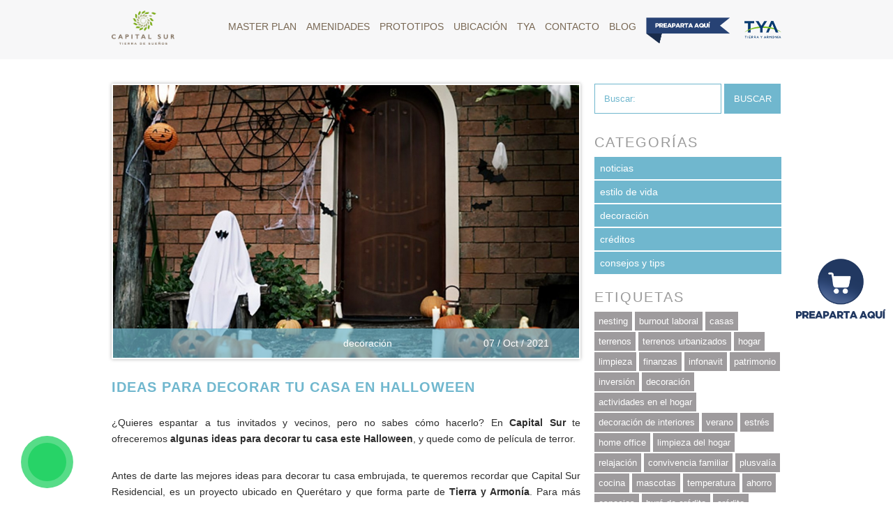

--- FILE ---
content_type: text/html;charset=utf-8
request_url: https://www.capitalsur.mx/post/ideas-para-decorar-tu-casa-en-halloween/casas
body_size: 35723
content:
<!DOCTYPE html>
<html lang="es">
<head>
	<meta name="author" content="Ing. Jose Arturo / Wom Group">
	<meta http-equiv="Content-Type" content="text/html; charset=utf-8" />
	<meta name="theme-color" content="#2d2d2d" />

	<meta http-equiv="Expires" content="0">
	<meta http-equiv="Last-Modified" content="0">
	<meta http-equiv="Cache-Control" content="no-cache, mustrevalidate">
	<meta http-equiv="Pragma" content="no-cache">

	
	<!-- Meta de salceforce -->
	
    <meta name="viewport" content="width=device-width, initial-scale=1, minimum-scale=1">
    
    <script src="https://www.google.com/recaptcha/api.js"></script>
	<script>
	function timestamp() { var response = document.getElementById("g-recaptcha-response"); if (response == null || response.value.trim() == "") {var elems = JSON.parse(document.getElementsByName("captcha_settings")[0].value);elems["ts"] = JSON.stringify(new Date().getTime());document.getElementsByName("captcha_settings")[0].value = JSON.stringify(elems); } } setInterval(timestamp, 500); 
	</script>

			<title>Capital Sur | Tierra de sue&ntilde;os - ideas-para-decorar-tu-casa-en-halloween </title>
		<meta name="description" content=" En Capital Sur te ofreceremos algunas ideas para decorar tu casa este Halloween, y quede como de pel&iacute;cula de terror.">
		<meta name="keywords" content="decoracion halloween">

					<!--FACEBOOK-->
			<meta property="og:url"           content="http://www.capitalsur.mx/post/ideas-para-decorar-tu-casa-en-halloween/casas" />
			<meta property="og:type"          content="website" />
			<meta property="og:title"         content="Ideas para decorar tu casa en Halloween" />
			<meta property="og:description"   content="&iquest;Quieres espantar a tus invitados y vecinos, pero no sabes c&oacute;mo hacerlo? En Capital Su" />
			<meta property="og:image" content="https://www.capitalsur.mx/contenido/a5c31e641_blog_.jpg" />
			<meta property="fb:app_id" content="1754507328192462" />

			<script>
			window.fbAsyncInit = function() {
				FB.init({
					appId      : '1754507328192462',
					xfbml      : true,
					version    : 'v2.9'
				});
				FB.AppEvents.logPageView();
			};

			(function(d, s, id){
			var js, fjs = d.getElementsByTagName(s)[0];
			if (d.getElementById(id)) {return;}
			js = d.createElement(s); js.id = id;
			js.src = "//connect.facebook.net/en_US/sdk.js";
			fjs.parentNode.insertBefore(js, fjs);
			}(document, 'script', 'facebook-jssdk'));
			</script>
			
	<!-- RESPONSIVO -->
	<meta content='width=device-width, initial-scale=1.0, maximum-scale=1.0, user-scalable=0' name='viewport' />

	<!-- FAVICON -->
	<link rel="shortcut icon" type="image/x-icon" href="https://www.capitalsur.mx/contenido/6fecb6864_favicon_configuracion.png">

	<!-- CSS -->
	<link rel="stylesheet" type="text/css" href="https://www.capitalsur.mx/css/styles.css?'8934">

	<!-- JQUERY -->
	<script type="text/javascript" src="https://www.capitalsur.mx/js/jquery-2.1.4.min.js"></script>
	<script type="text/javascript" src="https://www.capitalsur.mx/js/jquery.validate.js"></script>
	<script type="text/javascript" src="https://www.capitalsur.mx/js/jquery.form.js"></script>

	<!-- FONT AWESOME -->
	<link rel="stylesheet" type="text/css" href="https://www.capitalsur.mx/lib/fontawesome/css/all.min.css">

	<!-- FANCYBOX -->
	<link rel="stylesheet" type="text/css" href="https://www.capitalsur.mx/lib/fancybox/jquery.fancybox.css">
	<script type="text/javascript" src="https://www.capitalsur.mx/lib/fancybox/jquery.fancybox.pack.js"></script>

    <!-- SWEETALERT -->
    <link rel="stylesheet" type="text/css" href="https://www.capitalsur.mx/lib/sweetalert/sweetalert.css">
    <script type="text/javascript" src="https://www.capitalsur.mx/lib/sweetalert/sweetalert.min.js"></script>

    <!-- BXSLIDER -->
	<link rel="stylesheet" type="text/css" href="https://www.capitalsur.mx/lib/bxslider/jquery.bxslider.css">
	<script type="text/javascript" src="https://www.capitalsur.mx/lib/bxslider/jquery.bxslider.min.js"></script>

	<!-- OWL CAROUSEL -->
	<script type="text/javascript" src="https://www.capitalsur.mx/lib/owl_carousel/owl.carousel.js"></script>
	<link rel="stylesheet" type="text/css" href="https://www.capitalsur.mx/lib/owl_carousel/owl.carousel.min.css">

	<!-- TIME PICK -->
	<script type="text/javascript" src="https://www.capitalsur.mx/lib/time_pick/jquery.timepicker.js"></script>
	<link rel="stylesheet" type="text/css" href="https://www.capitalsur.mx/lib/time_pick/timepicker.css">

	<!-- NUMBER -->
	<script type="text/javascript" src="https://www.capitalsur.mx/js/number.js"></script>

    <!-- FUNCIONES -->
	<script type="text/javascript" src="https://www.capitalsur.mx/js/funciones.js?'6086"></script>

    <!-- ESTILOS BLOG -->
    <style type="text/css" media="screen">
    	.lineabotonBlog, .botonBlog, .conteFecha, .btnCerrarBlog, .conteTitulo, .submitComents { background: #; }
    	.triangulo_bottom { border-bottom: 20px solid #;  }
    	.btnMore { background: # }
    	.submitBuscador { background: #; border: 1px solid #; }
    	.pagination > .active > a, .pagination > .active > span, .pagination > .active > a:hover, .pagination > .active > span:hover, .pagination > .active > a:focus, .pagination > .active > span:focus { background-color: #;; border-color: #; }
		a.btn.preAparta { margin: 20px auto 0px; background: #70b7ce; color: #fff; font-size: 18px; width: 298px; margin-top: 15px;  }
		a.btn.preAparta:hover { background: #fff; color: #70b7ce; box-shadow: -3px 2px 5px 1px #70b7ce; }
 	</style>

	
	
	

    <!-- Google Tag Manager -->
	<script>(function(w,d,s,l,i){w[l]=w[l]||[];w[l].push({'gtm.start':
	new Date().getTime(),event:'gtm.js'});var f=d.getElementsByTagName(s)[0],
	j=d.createElement(s),dl=l!='dataLayer'?'&l='+l:'';j.async=true;j.src=
	'https://www.googletagmanager.com/gtm.js?id='+i+dl;f.parentNode.insertBefore(j,f);
	})(window,document,'script','dataLayer','GTM-KVNDPTC');</script>
	<!-- End Google Tag Manager -->

	<!-- Datagran Analytics -->
	<script>
	(function (w,d,e,o) {
	    var l = d.createElement("script");
	    _dgQ = [];
	    l.type = "text/javascript";
	    l.async = 1;
	    l.src = e;
	    var s = document.getElementsByTagName("script")[0];
	    s.parentNode.insertBefore(l, s);
	    w[o] = window[o] || [];
	    w[o].aid = "5ee2bb8ff46c795804824449";
	    w[o].wid = "5ec69a7a922ff66e9372bad5";
	    w[o].internal_name = "Capital_Sur_Pixel";
	})(
	  window, document,
	  "https://analytics.datagran.io/datagran.js",
	  "datagran"
	);
	_dgTrack = function (n, p) {
	  if (window.dg_tracker && typeof window.dg_tracker === 'object') {
	      window.dg_tracker.trackEvent(n, p)
	  }
	  else {
	      _dgQ.push([n, p]);
	  }
	}
	</script>
	<!-- End Datagran Analytics -->

	<!-- Hotjar Tracking Code for https://www.capitalsur.mx/ -->
	<script>
	    (function(h,o,t,j,a,r){
	        h.hj=h.hj||function(){(h.hj.q=h.hj.q||[]).push(arguments)};
	        h._hjSettings={hjid:2032017,hjsv:6};
	        a=o.getElementsByTagName('head')[0];
	        r=o.createElement('script');r.async=1;
	        r.src=t+h._hjSettings.hjid+j+h._hjSettings.hjsv;
	        a.appendChild(r);
	    })(window,document,'https://static.hotjar.com/c/hotjar-','.js?sv=');
	</script>

	<script src="https://www.google.com/recaptcha/api.js"></script>
	<script>
	function timestamp() { var response = document.getElementById("g-recaptcha-response"); if (response == null || response.value.trim() == "") {var elems = JSON.parse(document.getElementsByName("captcha_settings")[0].value);elems["ts"] = JSON.stringify(new Date().getTime());document.getElementsByName("captcha_settings")[0].value = JSON.stringify(elems); } } setInterval(timestamp, 500); 
	</script>
	
	<script>
			function validarCorreo(evt) {
				var input = evt.target;
				var valor = input.value;
				var key = evt.key;
				
				// Verificar si la tecla presionada es un carácter permitido
				var caracteresPermitidos = /^[a-zA-Z0-9._+-@]$/;

				// Verificar si el '@' ya ha sido ingresado
				var tieneArroba = valor.indexOf('@') !== -1;
				
				// Si el carácter no es permitido, bloquearlo
				if (!caracteresPermitidos.test(key)) {
					evt.preventDefault();
				}
				
				// Si ya hay un '@', asegurarse de que después solo se ingresen caracteres válidos para el dominio
				if (tieneArroba) {
					// Si el dominio ya tiene un punto (.), solo permitir caracteres del dominio después
					if (key === '.' && valor.split('@')[1].indexOf('.') !== -1) {
					evt.preventDefault();
					}
				}
				}
		</script>
	
</head>
<body oncopy="return false" onpaste="return false">
    
	<!-- Google Tag Manager (noscript) -->
	<noscript><iframe src="https://www.googletagmanager.com/ns.html?id=GTM-KVNDPTC"
	height="0" width="0" style="display:none;visibility:hidden"></iframe></noscript>
	<!-- End Google Tag Manager (noscript) -->
        
        <a class="flotanteWhats" href="http://api.whatsapp.com/send?phone=5213339017642&text=Hola,%20visité%20su%20sitio%20y%20me%20interesa%20más%20información%20sobre%20casas%20Capital Sur | Tierra de sue&ntilde;os" target="_blank"><i class="fab fa-whatsapp"></i></a>
		<a class="flotanteWhats2" href="https://nwotb.tya.com.mx/ecommerce/seleccion-etapa.php?desarrollo=1044&utm_source=Capital+Sur+Web&utm_medium=shopping+cart&utm_campaign=CTA+Web+Capital+Sur" target="_blank"><img src="https://www.capitalsur.mx/img/general/btn.png" /></a>

    	

			<header class="headerMenu">
		<div class="contenedor">
			<a href="https://www.capitalsur.mx/" class="logo"><img src="https://www.capitalsur.mx/contenido/23ab2d2fa_logo_configuracion.png" alt="Capital Sur | Tierra de sue&ntilde;os"></a>

			<div class="btn_movil movil">
				<span></span>
				<span></span>
				<span></span>
			</div>
			
			<ul class="menu col6">
			    				<li><a href="https://www.capitalsur.mx/inicio/casas#MasterPlan">master plan</a></li>
				<li><a href="https://www.capitalsur.mx/inicio/casas#Amenidades">amenidades</a></li>
				
									<li class="activaSubmenu">
						<a href="https://www.capitalsur.mx/inicio/casas#Prototipos">prototipos</a>
													<div class="submenu">
																	<a href="https://www.capitalsur.mx/prototipo/tamayo/casas">tamayo</a>
																		<a href="https://www.capitalsur.mx/prototipo/frida/casas">frida</a>
																		<a href="https://www.capitalsur.mx/prototipo/monsivais/casas">monsivais</a>
																		<a href="https://www.capitalsur.mx/prototipo/toledo/casas">toledo</a>
																		<a href="https://www.capitalsur.mx/prototipo/velasco/casas">velasco</a>
																		<a href="https://www.capitalsur.mx/prototipo/orozco/casas">orozco</a>
																		<a href="https://www.capitalsur.mx/prototipo/alisios/casas">alisios</a>
																		<a href="https://www.capitalsur.mx/prototipo/fuentes/casas">fuentes</a>
																</div>
												</li>
					
									<li><a href="https://www.capitalsur.mx/inicio/casas#Ubicacion">ubicación</a></li>
				<li>
					<a href="https://www.capitalsur.mx/tya/casas">
						tya
						<span class="tooltip">Acerca de la constructora</span>
					</a>
				</li>
				<li><a href="#Contacto">contacto</a></li>
				<li><a href="https://www.capitalsur.mx/blog/casas">blog</a></li>
								<li><a href="https://nwotb.tya.com.mx/ecommerce/seleccion-etapa.php?desarrollo=1044&utm_source=Capital+Sur+Web&utm_medium=boton+header&utm_campaign=CTA+Web+Capital+Sur" target="_blank"><img class="preaparta-btn pc" src="https://www.capitalsur.mx/img/general/banderin header.png"></a>
				<a href="https://nwotb.tya.com.mx/ecommerce/seleccion-etapa.php?desarrollo=1044&utm_source=Capital+Sur+Web&utm_medium=boton+header&utm_campaign=CTA+Web+Capital+Sur" target="_blank"><img class="preaparta-btn movil" src="https://www.capitalsur.mx/img/general/btnmovil.png"></a></li>
								<li class="movil"><a class="logoTyA" href="https://www.tya.com.mx/" target="_blank"><img src="https://www.capitalsur.mx/img/general/logo-TyA.png" alt="Capital Sur | Tierra de sue&ntilde;os"></a></li>
				
				<div class="clear"></div>
			</ul>
			
			<a class="logoTyA" href="https://www.tya.com.mx/" target="_blank">
				<img src="https://www.capitalsur.mx/img/general/logo-TyA.png" alt="Capital Sur | Tierra de sue&ntilde;os">
			</a>
			<div class="clear"></div>
		</div>
	</header><div class="blog">
	<section class="seccion1">
		<div class="contenedor">
			<div class="conteRight"><form method="get" action="https://www.capitalsur.mx/search/casas" class="BuscarBlog" id="BuscarBlog">
	<input type="search" name="search" placeholder="Buscar:" value="">
	<input type="submit" id="SearchBlog" value="Buscar">
</form>
<div class="clear20"></div>
<h4>categorías</h4>
<div class="clear10"></div>
			<a href="https://www.capitalsur.mx/blog-categoria/noticias/casas" class="itemCategoria ">noticias</a>
					<a href="https://www.capitalsur.mx/blog-categoria/estilo-de-vida/casas" class="itemCategoria ">estilo de vida</a>
					<a href="https://www.capitalsur.mx/blog-categoria/decoracion/casas" class="itemCategoria ">decoraci&oacute;n</a>
					<a href="https://www.capitalsur.mx/blog-categoria/creditos/casas" class="itemCategoria ">cr&eacute;ditos</a>
					<a href="https://www.capitalsur.mx/blog-categoria/consejos-y-tips/casas" class="itemCategoria ">consejos y tips</a>
		<div class="clear20"></div>
<h4>etiquetas</h4>
<div class="clear10"></div>
		<a href="https://www.capitalsur.mx/tag/nesting/casas" class="itemTag ">nesting</a>
			<a href="https://www.capitalsur.mx/tag/burnout-laboral/casas" class="itemTag ">burnout laboral</a>
			<a href="https://www.capitalsur.mx/tag/casas/casas" class="itemTag ">casas</a>
			<a href="https://www.capitalsur.mx/tag/terrenos/casas" class="itemTag ">terrenos</a>
			<a href="https://www.capitalsur.mx/tag/terrenos-urbanizados/casas" class="itemTag ">terrenos urbanizados</a>
			<a href="https://www.capitalsur.mx/tag/hogar/casas" class="itemTag ">hogar</a>
			<a href="https://www.capitalsur.mx/tag/limpieza/casas" class="itemTag ">limpieza</a>
			<a href="https://www.capitalsur.mx/tag/finanzas/casas" class="itemTag ">finanzas</a>
			<a href="https://www.capitalsur.mx/tag/infonavit/casas" class="itemTag ">infonavit</a>
			<a href="https://www.capitalsur.mx/tag/patrimonio/casas" class="itemTag ">patrimonio</a>
			<a href="https://www.capitalsur.mx/tag/inversion/casas" class="itemTag ">inversi&oacute;n</a>
			<a href="https://www.capitalsur.mx/tag/decoracion/casas" class="itemTag ">decoraci&oacute;n</a>
			<a href="https://www.capitalsur.mx/tag/actividades-en-el-hogar/casas" class="itemTag ">actividades en el hogar</a>
			<a href="https://www.capitalsur.mx/tag/decoracion-de-interiores/casas" class="itemTag ">decoraci&oacute;n de interiores</a>
			<a href="https://www.capitalsur.mx/tag/verano/casas" class="itemTag ">verano</a>
			<a href="https://www.capitalsur.mx/tag/estres/casas" class="itemTag ">estr&eacute;s</a>
			<a href="https://www.capitalsur.mx/tag/home-office/casas" class="itemTag ">home office</a>
			<a href="https://www.capitalsur.mx/tag/limpieza-del-hogar/casas" class="itemTag ">limpieza del hogar</a>
			<a href="https://www.capitalsur.mx/tag/relajacion/casas" class="itemTag ">relajaci&oacute;n</a>
			<a href="https://www.capitalsur.mx/tag/convivencia-familiar/casas" class="itemTag ">convivencia familiar</a>
			<a href="https://www.capitalsur.mx/tag/plusvalia/casas" class="itemTag ">plusval&iacute;a</a>
			<a href="https://www.capitalsur.mx/tag/cocina/casas" class="itemTag ">cocina</a>
			<a href="https://www.capitalsur.mx/tag/mascotas/casas" class="itemTag ">mascotas</a>
			<a href="https://www.capitalsur.mx/tag/temperatura/casas" class="itemTag ">temperatura</a>
			<a href="https://www.capitalsur.mx/tag/ahorro/casas" class="itemTag ">ahorro</a>
			<a href="https://www.capitalsur.mx/tag/espacios/casas" class="itemTag ">espacios</a>
			<a href="https://www.capitalsur.mx/tag/buro-de-credito/casas" class="itemTag ">bur&oacute; de cr&eacute;dito</a>
			<a href="https://www.capitalsur.mx/tag/credito/casas" class="itemTag ">cr&eacute;dito</a>
			<a href="https://www.capitalsur.mx/tag/creditos-infonavit/casas" class="itemTag ">cr&eacute;ditos Infonavit</a>
			<a href="https://www.capitalsur.mx/tag/dia-de-muertos/casas" class="itemTag ">d&iacute;a de muertos</a>
			<a href="https://www.capitalsur.mx/tag/diabetes/casas" class="itemTag ">diabetes</a>
			<a href="https://www.capitalsur.mx/tag/dia-del-hombre/casas" class="itemTag ">d&iacute;a del hombre</a>
			<a href="https://www.capitalsur.mx/tag/queretaro/casas" class="itemTag ">quer&eacute;taro</a>
			<a href="https://www.capitalsur.mx/tag/prestamo/casas" class="itemTag ">pr&eacute;stamo</a>
			<a href="https://www.capitalsur.mx/tag/frio/casas" class="itemTag ">fr&iacute;o</a>
			<a href="https://www.capitalsur.mx/tag/personalidad/casas" class="itemTag ">personalidad</a>
			<a href="https://www.capitalsur.mx/tag/regalos/casas" class="itemTag ">regalos</a>
			<a href="https://www.capitalsur.mx/tag/navidad/casas" class="itemTag ">navidad</a>
			<a href="https://www.capitalsur.mx/tag/inmuebles/casas" class="itemTag ">inmuebles</a>
			<a href="https://www.capitalsur.mx/tag/credito-hipotecario/casas" class="itemTag ">cr&eacute;dito hipotecario</a>
			<a href="https://www.capitalsur.mx/tag/mudanza/casas" class="itemTag ">mudanza</a>
			<a href="https://www.capitalsur.mx/tag/visita-fisica/casas" class="itemTag ">visita f&iacute;sica</a>
			<a href="https://www.capitalsur.mx/tag/tendencias/casas" class="itemTag ">tendencias</a>
			<a href="https://www.capitalsur.mx/tag/tendencias-decoracion/casas" class="itemTag ">tendencias decoraci&oacute;n</a>
			<a href="https://www.capitalsur.mx/tag/decoracion-navidena/casas" class="itemTag ">decoraci&oacute;n navide&ntilde;a</a>
			<a href="https://www.capitalsur.mx/tag/ejercicio/casas" class="itemTag ">ejercicio</a>
			<a href="https://www.capitalsur.mx/tag/bosque-urbano/casas" class="itemTag ">bosque urbano</a>
			<a href="https://www.capitalsur.mx/tag/ciclismo/casas" class="itemTag ">ciclismo</a>
	</div>
			<div class="conteLeft">
				<div class="imgPost">
					<img src="https://www.capitalsur.mx/contenido/a5c31e641_blog_.jpg" alt="Ideas para decorar tu casa en Halloween">
					<ul class="col2 infoPost">
						<li>
							<a href="https://www.capitalsur.mx/blog-categoria/decoracion/casas"><i class="fas fa-folder"></i>decoraci&oacute;n</a>
						</li>
						<li>
							<i class="fas fa-calendar-alt"></i>07 / Oct / 2021						</li>
						<div class="clear"></div>
					</ul>
				</div>
				<h1 class="tituloPost">Ideas para decorar tu casa en Halloween</h1>
				<div class="descPost"><p>&iquest;Quieres espantar a tus invitados y vecinos, pero no sabes c&oacute;mo hacerlo? En <strong>Capital Sur </strong>te ofreceremos <strong>algunas ideas para decorar tu casa este Halloween</strong>, y quede como de pel&iacute;cula de terror.</p>

<p>Antes de darte las mejores ideas para decorar tu casa embrujada, te queremos recordar&nbsp;que Capital Sur Residencial, es un proyecto ubicado en Quer&eacute;taro y que forma parte de <strong>Tierra y Armon&iacute;a</strong>. Para m&aacute;s informaci&oacute;n sobre este desarrollo de innovaci&oacute;n inmobiliaria, te invitamos a<a href="https://www.capitalsur.mx/inicio/pareja/casas#Contacto"><strong> dar clic aqu&iacute;.</strong></a></p>

<h2><strong>Fantasmas</strong></h2>

<p><strong>Una casa embrujada no puede dar miedo si no hay fantasmas. </strong>Para esta decoraci&oacute;n te recomendamos unos globos, botellas de refresco de 2 litros, pegamento y tela blanca. Lo que har&aacute;s a continuaci&oacute;n es tomar el pegamento y vaciarlo en una peque&ntilde;a bandeja. Despu&eacute;s toma la tela blanca y m&eacute;tela a la bandeja y ll&eacute;nala de pegamento. Por &uacute;ltimo, usa como molde los globos y botella, dej&aacute;ndola secar para luego romper los globos. Quedar&aacute; el efecto de un fantasma volando, p&iacute;ntale los ojos con un plum&oacute;n negro y &iexcl;Boooh!</p>

<p><img alt="" src="https://4.bp.blogspot.com/-VDxcdfCzYI8/Ul6fpjQqxkI/AAAAAAABLKM/OfutsLLLaWo/s1600/fantasma15.jpg" style="height:249px; width:500px" /></p>

<h2><strong>Fotos terror&iacute;ficas</strong></h2>

<p><strong>Si algo da mucho miedo son las fotos antiguas.</strong> Busca en internet algunas que te aterroricen, impr&iacute;melas y rec&oacute;rtalas. A continuaci&oacute;n, p&eacute;gala en un espejo, apaga la luz y pon unas velas a los lados. Dar&aacute; la impresi&oacute;n de que aparecen esp&iacute;ritus del m&aacute;s all&aacute; cuando te mires en el espejo. No volver&aacute;s a mirarte durante mucho tiempo.</p>

<h2><strong>Cara en la puerta</strong></h2>

<p><strong>Toma un trozo de papel aluminio y arr&uacute;galo hasta tomar la forma de una cara</strong>. La forma del perfil debe permanecer en una l&aacute;mina. Ahora, toma una hoja de papel y agua. Rompe el papel en pedazos, rem&oacute;jalos en el agua y coloca el papel sobre la cara de aluminio. Luego coloca vendaje en la cara, p&eacute;galo con pegamento y espera a que la pieza se seque. Cuelga la m&aacute;scara en la puerta, con un poco de iluminaci&oacute;n parecer&aacute; que una cara sale de ella.</p>

<h2><strong>Calabazas</strong></h2>

<p><strong>Ninguna fruta genera tanto miedo como una calabaza</strong>, o por lo menos es un s&iacute;mbolo de la noche de brujas. Las calabazas dan un toque especial al Halloween, solo tienes que conseguir algunas en el supermercado, sacarle la pulpa y las semillas, y con una navaja tomando mucha precauci&oacute;n corta para crearle una sonrisa y una mirada intimidante.</p>

<p>Para darle mayores realismos, coloca velas en el interior o alguna luz que ilumina ese espantoso gesto. Tambi&eacute;n puedes colocar dulces u otros aperitivos dentro de tu calabaza. En la entrada o jard&iacute;n lucir&aacute;n espectaculares.</p>

<p><img alt="" src="https://cdn.pixabay.com/photo/2019/10/28/21/21/halloween-4585684_960_720.jpg" style="height:333px; width:500px" /></p>

<h2><strong>Novia fantasmag&oacute;rica</strong></h2>

<p>Para la pr&oacute;xima idea necesitaras una red de construcci&oacute;n blanca. Rec&oacute;rtala en la forma de un cors&eacute; y fija los bordes. C&oacute;selo, as&iacute; como los bordes de la pieza juntos. Ahora toma una pieza m&aacute;s grande, j&uacute;ntala y suj&eacute;tala con alfileres para hacer una falda larga. C&oacute;sela y suj&eacute;tala con el cors&eacute; en la parte superior. Decora el vestido con una larga cola de tul. Fija el extremo de la cola en una cerca o pared. El vestido de novia est&aacute; listo, pero &iquest;En d&oacute;nde est&aacute; la novia? &iquest;Es un fantasma?</p>

<h2><strong>Puerta de Frankenstein</strong></h2>

<p>Ahora necesitar&aacute;s un mantel de pl&aacute;stico grueso. Suj&eacute;talo al marco de una puerta. Corta el borde en tiras de diferentes anchos. El resultado es una franja divertida y colorida. Luego, recorta un c&iacute;rculo de color azul, suj&eacute;talo con un circulo blanco m&aacute;s peque&ntilde;o y uno azul m&aacute;s peque&ntilde;o a&uacute;n. Corta una ceja peluda, pega los ojos y las cejas en la puerta. Asegura la boca cosida. La Frankenspuerta est&aacute; lista.</p>

<p><img alt="" src="https://fiestasycumples.com/wp-content/uploads/2013/10/Decoracion-de-Halloween-para-puertas...-%C2%A1Genial-1.jpg" style="height:337px; width:500px" /></p>

<p>Esperamos que te hayan gustado nuestras ideas para decorar tu casa en la fiesta de Halloween. Tambi&eacute;n esperamos que te guste nuestro proyecto residencial de Capital Sur, y lo conozcan m&aacute;s a fondo, para ello solo tienes que<a href="https://www.capitalsur.mx/inicio/pareja/casas#Contacto"><strong> dar clic y ponerte en contacto con uno de nuestros asesores.</strong></a></p>
</div>
				<div class="clear20"></div>
				<div class="conteCompartir">
					<h3>compartir</h3>
					<ul class="col4">
						<li>
							<a href="mailto:?body=¡Hola!%0A%0Ahe encontrado este nuevo artículo y pensé que podría interesarte.%0A%0A¡Saludos!%0A%0Ahttps://www.capitalsur.mx/post/ideas-para-decorar-tu-casa-en-halloween/casas&subject=han compartido un artículo contigo" class="conte">
								<i class="fa fa-envelope" aria-hidden="true"></i> <span>EMAIL</span>
							</a>
						</li>
						<li>
							<a href="javascript:void(0)" class="conte" onclick="window.open('http://www.facebook.com/sharer/sharer.php?u=https://www.capitalsur.mx/post/ideas-para-decorar-tu-casa-en-halloween/casas','share','width=500,height=500')">
								<i class="fab fa-facebook-f" aria-hidden="true"></i>
							</a>
						</li>
						<li>
							<a href="javascript:void(0)" class="conte" onclick="window.open('https://twitter.com/intent/tweet?text=Leyendo: https://www.capitalsur.mx/post/ideas-para-decorar-tu-casa-en-halloween/casas', 'share', 'width=500,height=300')">
								<i class="fab fa-twitter" aria-hidden="true"></i>
							</a>
						</li>
						<li>
							<a href="https://api.whatsapp.com/send?text=https://www.capitalsur.mx/post/ideas-para-decorar-tu-casa-en-halloween/casas" data-action="share/whatsapp/share" target="_blank" class="conte"><i class="fab fa-whatsapp" aria-hidden="true"></i></a>
						</li>
						<div class="clear"></div>
					</ul>
				</div>
			</div>
			<div class="clear"></div>
		</div>
	</section>

		
</div>
	<footer>

				<style>
		.center{
			text-align:center;
		}
		.big {
			font-size: 3.6rem;
			line-height: 3.8rem;
		}
		.shadow-text {
			text-shadow: 2px 2px 5px #524f4d;
		}
		.uppercase {
			text-transform: uppercase;
		}
		.wrapper{
			width:40%;
		}
		.container-wrapper {
			max-width: 1300px;
			margin: 0 auto;
			padding: 50px 0;
		}
		section.newsletter {
			background: url(/img/bgnewsletter.png) no-repeat center center fixed;
			background-size: cover;
		}
		.flex-container {
			display: flex;
			justify-content: space-between;
			flex-wrap: wrap;
			align-items: center;
		}

		section.newsletter .flex-container {
			justify-content: flex-end;
		}
		.newsletter-form {
			padding: 20px 10px;
		}
		.newsletter-form ::-moz-placeholder {
			text-transform: uppercase;
			color: #fff;
			font-size: 1rem;
		}

		.newsletter-form input::placeholder {
			text-transform: uppercase;
			color: #fff;
			font-size: 1rem;
		}

		.newsletter-form input::placeholder{
			color:#fff; 
		}
		.newsletter-form input:not([type=submit]) {
			background-color: #c4b6ac;
			padding: 15px 20px;
			width: 100%;
			margin: 0 auto 15px;
			color: #fff;
			font-size: 1rem;
		}

		.newsletter-form input[type=checkbox] {
			display: inline-block;
			width: auto;
		}

		.newsletter-form input[type=submit] {
			color: #fff;
			font-weight: 800;
			width: 100%;
			background-color: #3a3b44;
			transition: all .25s ease-in-out;
			text-transform: uppercase;
			padding: 10px 0;
			font-family: Gotham;
			letter-spacing: 1px;
			font-size: 1.1rem;
			cursor: pointer;
		}

		.newsletter-form input[type=submit]:hover {
			background-color: #fff;
			color: #3a3b44;
		}
		
		</style>
				<section class="seccion2" id="Contacto">
			<form action="https://webto.salesforce.com/servlet/servlet.WebToLead?encoding=UTF-8&orgId=00DDn00000Dt84l" method="POST">

            <input type=hidden name='captcha_settings' value='{"keyname":"Salesforce_re","fallback":"true","orgId":"00DDn00000Dt84l","ts":""}'>
			<input type=hidden name="oid" value="00DDn00000Dt84l">
            <input type=hidden name="retURL" value="https://www.capitalsur.mx/gracias-casas">
			<div class="conte" style="padding:0px 20px 0px 40px;">
				<h4 class="textCenter">¡PONTE EN CONTACTO CON NOSOTROS!</h4>
				<h2 class="textCenter">Un asesor se encargará de darte <br>atención personalizada</h2>
				<br>

				<div class="conteInput">
                <label for="first_name">Nombre*</label>
                <input  id="first_name" maxlength="40" name="first_name" size="20" type="text" onkeypress="return ((event.charCode >= 65 && event.charCode <= 90) || (event.charCode >= 97 && event.charCode <= 122))" required /><br>
                </div>
                
                <div class="conteInput">
                    <label for="last_name">Apellido Paterno*</label>
                    <input  id="last_name" maxlength="80" name="last_name" size="20" type="text" onkeypress="return ((event.charCode >= 65 && event.charCode <= 90) || (event.charCode >= 97 && event.charCode <= 122))" required /><br>
                </div>
                <div class="conteInput">
                    <label>Apellido Materno</label>
                    <input  id="00NDn00000c3AnX" maxlength="40" name="00NDn00000c3AnX" size="20" type="text" onkeypress="return ((event.charCode >= 65 && event.charCode <= 90) || (event.charCode >= 97 && event.charCode <= 122))" /><br>
                </div>
				<div class="conteInput conteRight">
					<label for="email">Email*</label>
					<input  id="email" maxlength="80" name="email" size="20" type="email" pattern="[a-zA-Z0-9!#$%&'*\/=?^_`\{\|\}~\+\-]([\.]?[a-zA-Z0-9!#$%&'*\/=?^_`\{\|\}~\+\-])+@[a-zA-Z0-9]([^@&%$\/\(\)=?¿!\.,:;]|\d)+[a-zA-Z0-9][\.][a-zA-Z]{2,4}([\.][a-zA-Z]{2})?"  required/><br>
				</div>
			
					<label for="mobile">Celular*</label>
					<input  id="mobile" pattern=".{10,}" minlength="10" maxlength="10"  name="mobile" size="20" type="tel" onkeypress="return (event.charCode >= 48 && event.charCode <= 57)" required /><br>
				
				<div class="conteInput">
                    <div class="g-recaptcha" data-sitekey="6LfyaIcqAAAAAJXtbd-8jlSugt4yISpS-daCAOxW"></div><br><br><br>
                </div>
                    
                <input type="submit" name="submit" value="Enviar" onclick="return validateCaptcha()">
			
			</div>
			<input type="hidden" name="Creado_por_formulario__c" value="True">
			
			<input type="hidden" id="utm_source" name="utm_source__c">
            <input type="hidden" id="utm_campaign" name="Utm_Campa_a__c">
            <input type="hidden" id="utm_content" name="Utm_content__c">
            <input type="hidden" id="utm_term" name="Utm_Termino__c">
            <input type="hidden" id="utm_medium" name="UTM_Medio__c">
            
			<input type="hidden" name="Canal__c" value=53>
            <input type="hidden" name="Desarrollo_de_interes__c" value="Capital Sur (Qro)-CASAS"> 
            <input type="hidden" name="Medios__c" value="240">
            <input type="hidden" name="Submedios__c" value="FORMULARIO WEB"> 
            <input type="hidden" name="RecordTypeId" value="012Dn000000W7F3IAK"> 
            <input type="hidden" name="Status" value="Contacto">  
           

			</form>
			
			<div class="clear"></div>
			
		</section>
				    <section class="seccion3">
			<div class="contenedor">
				<ul class="col6">
					<li>
						<a href="https://www.capitalsur.mx/" class="logoFooter"><img src="https://www.capitalsur.mx/contenido/35cbd2f20_footer_configuracion.png" alt="Capital Sur | Tierra de sue&ntilde;os"/></a>					</li>
					<li>
						<a class="logoTyA" href="https://www.tya.com.mx/" target="_blank">
							<span>UNA CREACIÓN DE</span>
							<img src="https://www.capitalsur.mx/img/general/logo-TyA-footer.png" alt="Capital Sur | Tierra de sue&ntilde;os">
						</a>
					</li>
					<li>
						<a class="logoMEM" href="javascript:void(0);"><img src="https://www.capitalsur.mx/img/general/logo-MEM.png" alt="Capital Sur | Tierra de sue&ntilde;os"></a>
					</li>
					<li>
						<a class="logoGaranTyA" href="javascript:void(0);"><img src="https://www.capitalsur.mx/img/general/logo-GaranTyA.png" alt="Capital Sur | Tierra de sue&ntilde;os"></a>
					</li>
					<li>
						<a class="logoBestPlace" href="javascript:void(0);"><img src="https://www.capitalsur.mx/img/general/logo-bestplace.png" alt="Capital Sur | Tierra de sue&ntilde;os"></a>
					</li>
					<li>
						<div class="redesFooter">
							<span>Síguenos</span>
							<a href="https://www.facebook.com/CapitalSur/?ref=br_rs" target="_blank"><i class="fa-brands fa-facebook"></i></a>
							<a href="https://www.instagram.com/capitalsurqueretaro/?hl=es-la" target="_blank"><i class="fa-brands fa-instagram"></i></a>
						</div>
						<a class="wappFooter" href="http://api.whatsapp.com/send?phone=5213317217022&text=Hola,%20visité%20su%20sitio%20y%20me%20interesa%20más%20información%20sobre%20Capital Sur | Tierra de sue&ntilde;os" target="_blank"><i class="fa-brands fa-whatsapp"></i> 33 1721 7022</a>

					</li>
					<div class="clear"></div>
				</ul>
				<div class="infoFooter">
						<a href="https://tya.com.mx/servicio" target="_blank" class="contact-btn">Atención a clientes TYA</a><div class="clear"></div><br>
						<a class="" href="/pdf/PROFECO.pdf" target="__blank">Contrato Registrado ante PROFECO</a>
					<div class="clear10"></div>
					
					©2026 Tierra y Armonía. Todos los derechos reservados. Términos y condiciones pueden aplicar. <a href="https://www.capitalsur.mx/aviso">AVISO DE PRIVACIDAD / PRIVACY POLICY</a>
					<br>Aplican restricciones. Sujeto a disponibilidad de ubicación. Información sujeta a cambios sin previo aviso. Las imágenes mostradas son sólo ilustrativas.
				</div>
			</div>
		</section>

	</footer>
	<div class="menuActivoHover"></div>
	
	 
    <!-- Style Salceforce -->
    
    <style type='text/css'>
	.embeddedServiceHelpButton .helpButton .uiButton {
		background-color: #005290;
		font-family: "Arial", sans-serif;
	}
	.embeddedServiceHelpButton .helpButton .uiButton:focus {
		outline: 1px solid #005290;
	}
</style>


	<!-- Script Salceforce -->
	 
<script type='text/javascript'>
		function validarEmailTop(elemento){

		var texto = document.getElementById(elemento.id).value;
		var regex = /^[-\w.%+]{1,64}@(?:[A-Z0-9-]{1,63}\.){1,125}[A-Z]{2,63}$/i;

		if (!regex.test(texto)) {
			document.getElementById("resultadoTop").innerHTML = "Correo invalido";
		} else {
		document.getElementById("resultadoTop").innerHTML = "";
		}

	}

</script>
<script>
          function validateCaptcha() {
            const response = grecaptcha.getResponse();
            if (response.length === 0) {
              alert("Por favor, completa el reCAPTCHA antes de enviar el formulario.");
              return false; // Evita el envío del formulario
            }
            return true; // Permite el envío del formulario
          }
        </script>
	
	
</body>
</html>

--- FILE ---
content_type: text/html; charset=utf-8
request_url: https://www.google.com/recaptcha/api2/anchor?ar=1&k=6LfyaIcqAAAAAJXtbd-8jlSugt4yISpS-daCAOxW&co=aHR0cHM6Ly93d3cuY2FwaXRhbHN1ci5teDo0NDM.&hl=en&v=PoyoqOPhxBO7pBk68S4YbpHZ&size=normal&anchor-ms=20000&execute-ms=30000&cb=k5t2mdqtv5ro
body_size: 49342
content:
<!DOCTYPE HTML><html dir="ltr" lang="en"><head><meta http-equiv="Content-Type" content="text/html; charset=UTF-8">
<meta http-equiv="X-UA-Compatible" content="IE=edge">
<title>reCAPTCHA</title>
<style type="text/css">
/* cyrillic-ext */
@font-face {
  font-family: 'Roboto';
  font-style: normal;
  font-weight: 400;
  font-stretch: 100%;
  src: url(//fonts.gstatic.com/s/roboto/v48/KFO7CnqEu92Fr1ME7kSn66aGLdTylUAMa3GUBHMdazTgWw.woff2) format('woff2');
  unicode-range: U+0460-052F, U+1C80-1C8A, U+20B4, U+2DE0-2DFF, U+A640-A69F, U+FE2E-FE2F;
}
/* cyrillic */
@font-face {
  font-family: 'Roboto';
  font-style: normal;
  font-weight: 400;
  font-stretch: 100%;
  src: url(//fonts.gstatic.com/s/roboto/v48/KFO7CnqEu92Fr1ME7kSn66aGLdTylUAMa3iUBHMdazTgWw.woff2) format('woff2');
  unicode-range: U+0301, U+0400-045F, U+0490-0491, U+04B0-04B1, U+2116;
}
/* greek-ext */
@font-face {
  font-family: 'Roboto';
  font-style: normal;
  font-weight: 400;
  font-stretch: 100%;
  src: url(//fonts.gstatic.com/s/roboto/v48/KFO7CnqEu92Fr1ME7kSn66aGLdTylUAMa3CUBHMdazTgWw.woff2) format('woff2');
  unicode-range: U+1F00-1FFF;
}
/* greek */
@font-face {
  font-family: 'Roboto';
  font-style: normal;
  font-weight: 400;
  font-stretch: 100%;
  src: url(//fonts.gstatic.com/s/roboto/v48/KFO7CnqEu92Fr1ME7kSn66aGLdTylUAMa3-UBHMdazTgWw.woff2) format('woff2');
  unicode-range: U+0370-0377, U+037A-037F, U+0384-038A, U+038C, U+038E-03A1, U+03A3-03FF;
}
/* math */
@font-face {
  font-family: 'Roboto';
  font-style: normal;
  font-weight: 400;
  font-stretch: 100%;
  src: url(//fonts.gstatic.com/s/roboto/v48/KFO7CnqEu92Fr1ME7kSn66aGLdTylUAMawCUBHMdazTgWw.woff2) format('woff2');
  unicode-range: U+0302-0303, U+0305, U+0307-0308, U+0310, U+0312, U+0315, U+031A, U+0326-0327, U+032C, U+032F-0330, U+0332-0333, U+0338, U+033A, U+0346, U+034D, U+0391-03A1, U+03A3-03A9, U+03B1-03C9, U+03D1, U+03D5-03D6, U+03F0-03F1, U+03F4-03F5, U+2016-2017, U+2034-2038, U+203C, U+2040, U+2043, U+2047, U+2050, U+2057, U+205F, U+2070-2071, U+2074-208E, U+2090-209C, U+20D0-20DC, U+20E1, U+20E5-20EF, U+2100-2112, U+2114-2115, U+2117-2121, U+2123-214F, U+2190, U+2192, U+2194-21AE, U+21B0-21E5, U+21F1-21F2, U+21F4-2211, U+2213-2214, U+2216-22FF, U+2308-230B, U+2310, U+2319, U+231C-2321, U+2336-237A, U+237C, U+2395, U+239B-23B7, U+23D0, U+23DC-23E1, U+2474-2475, U+25AF, U+25B3, U+25B7, U+25BD, U+25C1, U+25CA, U+25CC, U+25FB, U+266D-266F, U+27C0-27FF, U+2900-2AFF, U+2B0E-2B11, U+2B30-2B4C, U+2BFE, U+3030, U+FF5B, U+FF5D, U+1D400-1D7FF, U+1EE00-1EEFF;
}
/* symbols */
@font-face {
  font-family: 'Roboto';
  font-style: normal;
  font-weight: 400;
  font-stretch: 100%;
  src: url(//fonts.gstatic.com/s/roboto/v48/KFO7CnqEu92Fr1ME7kSn66aGLdTylUAMaxKUBHMdazTgWw.woff2) format('woff2');
  unicode-range: U+0001-000C, U+000E-001F, U+007F-009F, U+20DD-20E0, U+20E2-20E4, U+2150-218F, U+2190, U+2192, U+2194-2199, U+21AF, U+21E6-21F0, U+21F3, U+2218-2219, U+2299, U+22C4-22C6, U+2300-243F, U+2440-244A, U+2460-24FF, U+25A0-27BF, U+2800-28FF, U+2921-2922, U+2981, U+29BF, U+29EB, U+2B00-2BFF, U+4DC0-4DFF, U+FFF9-FFFB, U+10140-1018E, U+10190-1019C, U+101A0, U+101D0-101FD, U+102E0-102FB, U+10E60-10E7E, U+1D2C0-1D2D3, U+1D2E0-1D37F, U+1F000-1F0FF, U+1F100-1F1AD, U+1F1E6-1F1FF, U+1F30D-1F30F, U+1F315, U+1F31C, U+1F31E, U+1F320-1F32C, U+1F336, U+1F378, U+1F37D, U+1F382, U+1F393-1F39F, U+1F3A7-1F3A8, U+1F3AC-1F3AF, U+1F3C2, U+1F3C4-1F3C6, U+1F3CA-1F3CE, U+1F3D4-1F3E0, U+1F3ED, U+1F3F1-1F3F3, U+1F3F5-1F3F7, U+1F408, U+1F415, U+1F41F, U+1F426, U+1F43F, U+1F441-1F442, U+1F444, U+1F446-1F449, U+1F44C-1F44E, U+1F453, U+1F46A, U+1F47D, U+1F4A3, U+1F4B0, U+1F4B3, U+1F4B9, U+1F4BB, U+1F4BF, U+1F4C8-1F4CB, U+1F4D6, U+1F4DA, U+1F4DF, U+1F4E3-1F4E6, U+1F4EA-1F4ED, U+1F4F7, U+1F4F9-1F4FB, U+1F4FD-1F4FE, U+1F503, U+1F507-1F50B, U+1F50D, U+1F512-1F513, U+1F53E-1F54A, U+1F54F-1F5FA, U+1F610, U+1F650-1F67F, U+1F687, U+1F68D, U+1F691, U+1F694, U+1F698, U+1F6AD, U+1F6B2, U+1F6B9-1F6BA, U+1F6BC, U+1F6C6-1F6CF, U+1F6D3-1F6D7, U+1F6E0-1F6EA, U+1F6F0-1F6F3, U+1F6F7-1F6FC, U+1F700-1F7FF, U+1F800-1F80B, U+1F810-1F847, U+1F850-1F859, U+1F860-1F887, U+1F890-1F8AD, U+1F8B0-1F8BB, U+1F8C0-1F8C1, U+1F900-1F90B, U+1F93B, U+1F946, U+1F984, U+1F996, U+1F9E9, U+1FA00-1FA6F, U+1FA70-1FA7C, U+1FA80-1FA89, U+1FA8F-1FAC6, U+1FACE-1FADC, U+1FADF-1FAE9, U+1FAF0-1FAF8, U+1FB00-1FBFF;
}
/* vietnamese */
@font-face {
  font-family: 'Roboto';
  font-style: normal;
  font-weight: 400;
  font-stretch: 100%;
  src: url(//fonts.gstatic.com/s/roboto/v48/KFO7CnqEu92Fr1ME7kSn66aGLdTylUAMa3OUBHMdazTgWw.woff2) format('woff2');
  unicode-range: U+0102-0103, U+0110-0111, U+0128-0129, U+0168-0169, U+01A0-01A1, U+01AF-01B0, U+0300-0301, U+0303-0304, U+0308-0309, U+0323, U+0329, U+1EA0-1EF9, U+20AB;
}
/* latin-ext */
@font-face {
  font-family: 'Roboto';
  font-style: normal;
  font-weight: 400;
  font-stretch: 100%;
  src: url(//fonts.gstatic.com/s/roboto/v48/KFO7CnqEu92Fr1ME7kSn66aGLdTylUAMa3KUBHMdazTgWw.woff2) format('woff2');
  unicode-range: U+0100-02BA, U+02BD-02C5, U+02C7-02CC, U+02CE-02D7, U+02DD-02FF, U+0304, U+0308, U+0329, U+1D00-1DBF, U+1E00-1E9F, U+1EF2-1EFF, U+2020, U+20A0-20AB, U+20AD-20C0, U+2113, U+2C60-2C7F, U+A720-A7FF;
}
/* latin */
@font-face {
  font-family: 'Roboto';
  font-style: normal;
  font-weight: 400;
  font-stretch: 100%;
  src: url(//fonts.gstatic.com/s/roboto/v48/KFO7CnqEu92Fr1ME7kSn66aGLdTylUAMa3yUBHMdazQ.woff2) format('woff2');
  unicode-range: U+0000-00FF, U+0131, U+0152-0153, U+02BB-02BC, U+02C6, U+02DA, U+02DC, U+0304, U+0308, U+0329, U+2000-206F, U+20AC, U+2122, U+2191, U+2193, U+2212, U+2215, U+FEFF, U+FFFD;
}
/* cyrillic-ext */
@font-face {
  font-family: 'Roboto';
  font-style: normal;
  font-weight: 500;
  font-stretch: 100%;
  src: url(//fonts.gstatic.com/s/roboto/v48/KFO7CnqEu92Fr1ME7kSn66aGLdTylUAMa3GUBHMdazTgWw.woff2) format('woff2');
  unicode-range: U+0460-052F, U+1C80-1C8A, U+20B4, U+2DE0-2DFF, U+A640-A69F, U+FE2E-FE2F;
}
/* cyrillic */
@font-face {
  font-family: 'Roboto';
  font-style: normal;
  font-weight: 500;
  font-stretch: 100%;
  src: url(//fonts.gstatic.com/s/roboto/v48/KFO7CnqEu92Fr1ME7kSn66aGLdTylUAMa3iUBHMdazTgWw.woff2) format('woff2');
  unicode-range: U+0301, U+0400-045F, U+0490-0491, U+04B0-04B1, U+2116;
}
/* greek-ext */
@font-face {
  font-family: 'Roboto';
  font-style: normal;
  font-weight: 500;
  font-stretch: 100%;
  src: url(//fonts.gstatic.com/s/roboto/v48/KFO7CnqEu92Fr1ME7kSn66aGLdTylUAMa3CUBHMdazTgWw.woff2) format('woff2');
  unicode-range: U+1F00-1FFF;
}
/* greek */
@font-face {
  font-family: 'Roboto';
  font-style: normal;
  font-weight: 500;
  font-stretch: 100%;
  src: url(//fonts.gstatic.com/s/roboto/v48/KFO7CnqEu92Fr1ME7kSn66aGLdTylUAMa3-UBHMdazTgWw.woff2) format('woff2');
  unicode-range: U+0370-0377, U+037A-037F, U+0384-038A, U+038C, U+038E-03A1, U+03A3-03FF;
}
/* math */
@font-face {
  font-family: 'Roboto';
  font-style: normal;
  font-weight: 500;
  font-stretch: 100%;
  src: url(//fonts.gstatic.com/s/roboto/v48/KFO7CnqEu92Fr1ME7kSn66aGLdTylUAMawCUBHMdazTgWw.woff2) format('woff2');
  unicode-range: U+0302-0303, U+0305, U+0307-0308, U+0310, U+0312, U+0315, U+031A, U+0326-0327, U+032C, U+032F-0330, U+0332-0333, U+0338, U+033A, U+0346, U+034D, U+0391-03A1, U+03A3-03A9, U+03B1-03C9, U+03D1, U+03D5-03D6, U+03F0-03F1, U+03F4-03F5, U+2016-2017, U+2034-2038, U+203C, U+2040, U+2043, U+2047, U+2050, U+2057, U+205F, U+2070-2071, U+2074-208E, U+2090-209C, U+20D0-20DC, U+20E1, U+20E5-20EF, U+2100-2112, U+2114-2115, U+2117-2121, U+2123-214F, U+2190, U+2192, U+2194-21AE, U+21B0-21E5, U+21F1-21F2, U+21F4-2211, U+2213-2214, U+2216-22FF, U+2308-230B, U+2310, U+2319, U+231C-2321, U+2336-237A, U+237C, U+2395, U+239B-23B7, U+23D0, U+23DC-23E1, U+2474-2475, U+25AF, U+25B3, U+25B7, U+25BD, U+25C1, U+25CA, U+25CC, U+25FB, U+266D-266F, U+27C0-27FF, U+2900-2AFF, U+2B0E-2B11, U+2B30-2B4C, U+2BFE, U+3030, U+FF5B, U+FF5D, U+1D400-1D7FF, U+1EE00-1EEFF;
}
/* symbols */
@font-face {
  font-family: 'Roboto';
  font-style: normal;
  font-weight: 500;
  font-stretch: 100%;
  src: url(//fonts.gstatic.com/s/roboto/v48/KFO7CnqEu92Fr1ME7kSn66aGLdTylUAMaxKUBHMdazTgWw.woff2) format('woff2');
  unicode-range: U+0001-000C, U+000E-001F, U+007F-009F, U+20DD-20E0, U+20E2-20E4, U+2150-218F, U+2190, U+2192, U+2194-2199, U+21AF, U+21E6-21F0, U+21F3, U+2218-2219, U+2299, U+22C4-22C6, U+2300-243F, U+2440-244A, U+2460-24FF, U+25A0-27BF, U+2800-28FF, U+2921-2922, U+2981, U+29BF, U+29EB, U+2B00-2BFF, U+4DC0-4DFF, U+FFF9-FFFB, U+10140-1018E, U+10190-1019C, U+101A0, U+101D0-101FD, U+102E0-102FB, U+10E60-10E7E, U+1D2C0-1D2D3, U+1D2E0-1D37F, U+1F000-1F0FF, U+1F100-1F1AD, U+1F1E6-1F1FF, U+1F30D-1F30F, U+1F315, U+1F31C, U+1F31E, U+1F320-1F32C, U+1F336, U+1F378, U+1F37D, U+1F382, U+1F393-1F39F, U+1F3A7-1F3A8, U+1F3AC-1F3AF, U+1F3C2, U+1F3C4-1F3C6, U+1F3CA-1F3CE, U+1F3D4-1F3E0, U+1F3ED, U+1F3F1-1F3F3, U+1F3F5-1F3F7, U+1F408, U+1F415, U+1F41F, U+1F426, U+1F43F, U+1F441-1F442, U+1F444, U+1F446-1F449, U+1F44C-1F44E, U+1F453, U+1F46A, U+1F47D, U+1F4A3, U+1F4B0, U+1F4B3, U+1F4B9, U+1F4BB, U+1F4BF, U+1F4C8-1F4CB, U+1F4D6, U+1F4DA, U+1F4DF, U+1F4E3-1F4E6, U+1F4EA-1F4ED, U+1F4F7, U+1F4F9-1F4FB, U+1F4FD-1F4FE, U+1F503, U+1F507-1F50B, U+1F50D, U+1F512-1F513, U+1F53E-1F54A, U+1F54F-1F5FA, U+1F610, U+1F650-1F67F, U+1F687, U+1F68D, U+1F691, U+1F694, U+1F698, U+1F6AD, U+1F6B2, U+1F6B9-1F6BA, U+1F6BC, U+1F6C6-1F6CF, U+1F6D3-1F6D7, U+1F6E0-1F6EA, U+1F6F0-1F6F3, U+1F6F7-1F6FC, U+1F700-1F7FF, U+1F800-1F80B, U+1F810-1F847, U+1F850-1F859, U+1F860-1F887, U+1F890-1F8AD, U+1F8B0-1F8BB, U+1F8C0-1F8C1, U+1F900-1F90B, U+1F93B, U+1F946, U+1F984, U+1F996, U+1F9E9, U+1FA00-1FA6F, U+1FA70-1FA7C, U+1FA80-1FA89, U+1FA8F-1FAC6, U+1FACE-1FADC, U+1FADF-1FAE9, U+1FAF0-1FAF8, U+1FB00-1FBFF;
}
/* vietnamese */
@font-face {
  font-family: 'Roboto';
  font-style: normal;
  font-weight: 500;
  font-stretch: 100%;
  src: url(//fonts.gstatic.com/s/roboto/v48/KFO7CnqEu92Fr1ME7kSn66aGLdTylUAMa3OUBHMdazTgWw.woff2) format('woff2');
  unicode-range: U+0102-0103, U+0110-0111, U+0128-0129, U+0168-0169, U+01A0-01A1, U+01AF-01B0, U+0300-0301, U+0303-0304, U+0308-0309, U+0323, U+0329, U+1EA0-1EF9, U+20AB;
}
/* latin-ext */
@font-face {
  font-family: 'Roboto';
  font-style: normal;
  font-weight: 500;
  font-stretch: 100%;
  src: url(//fonts.gstatic.com/s/roboto/v48/KFO7CnqEu92Fr1ME7kSn66aGLdTylUAMa3KUBHMdazTgWw.woff2) format('woff2');
  unicode-range: U+0100-02BA, U+02BD-02C5, U+02C7-02CC, U+02CE-02D7, U+02DD-02FF, U+0304, U+0308, U+0329, U+1D00-1DBF, U+1E00-1E9F, U+1EF2-1EFF, U+2020, U+20A0-20AB, U+20AD-20C0, U+2113, U+2C60-2C7F, U+A720-A7FF;
}
/* latin */
@font-face {
  font-family: 'Roboto';
  font-style: normal;
  font-weight: 500;
  font-stretch: 100%;
  src: url(//fonts.gstatic.com/s/roboto/v48/KFO7CnqEu92Fr1ME7kSn66aGLdTylUAMa3yUBHMdazQ.woff2) format('woff2');
  unicode-range: U+0000-00FF, U+0131, U+0152-0153, U+02BB-02BC, U+02C6, U+02DA, U+02DC, U+0304, U+0308, U+0329, U+2000-206F, U+20AC, U+2122, U+2191, U+2193, U+2212, U+2215, U+FEFF, U+FFFD;
}
/* cyrillic-ext */
@font-face {
  font-family: 'Roboto';
  font-style: normal;
  font-weight: 900;
  font-stretch: 100%;
  src: url(//fonts.gstatic.com/s/roboto/v48/KFO7CnqEu92Fr1ME7kSn66aGLdTylUAMa3GUBHMdazTgWw.woff2) format('woff2');
  unicode-range: U+0460-052F, U+1C80-1C8A, U+20B4, U+2DE0-2DFF, U+A640-A69F, U+FE2E-FE2F;
}
/* cyrillic */
@font-face {
  font-family: 'Roboto';
  font-style: normal;
  font-weight: 900;
  font-stretch: 100%;
  src: url(//fonts.gstatic.com/s/roboto/v48/KFO7CnqEu92Fr1ME7kSn66aGLdTylUAMa3iUBHMdazTgWw.woff2) format('woff2');
  unicode-range: U+0301, U+0400-045F, U+0490-0491, U+04B0-04B1, U+2116;
}
/* greek-ext */
@font-face {
  font-family: 'Roboto';
  font-style: normal;
  font-weight: 900;
  font-stretch: 100%;
  src: url(//fonts.gstatic.com/s/roboto/v48/KFO7CnqEu92Fr1ME7kSn66aGLdTylUAMa3CUBHMdazTgWw.woff2) format('woff2');
  unicode-range: U+1F00-1FFF;
}
/* greek */
@font-face {
  font-family: 'Roboto';
  font-style: normal;
  font-weight: 900;
  font-stretch: 100%;
  src: url(//fonts.gstatic.com/s/roboto/v48/KFO7CnqEu92Fr1ME7kSn66aGLdTylUAMa3-UBHMdazTgWw.woff2) format('woff2');
  unicode-range: U+0370-0377, U+037A-037F, U+0384-038A, U+038C, U+038E-03A1, U+03A3-03FF;
}
/* math */
@font-face {
  font-family: 'Roboto';
  font-style: normal;
  font-weight: 900;
  font-stretch: 100%;
  src: url(//fonts.gstatic.com/s/roboto/v48/KFO7CnqEu92Fr1ME7kSn66aGLdTylUAMawCUBHMdazTgWw.woff2) format('woff2');
  unicode-range: U+0302-0303, U+0305, U+0307-0308, U+0310, U+0312, U+0315, U+031A, U+0326-0327, U+032C, U+032F-0330, U+0332-0333, U+0338, U+033A, U+0346, U+034D, U+0391-03A1, U+03A3-03A9, U+03B1-03C9, U+03D1, U+03D5-03D6, U+03F0-03F1, U+03F4-03F5, U+2016-2017, U+2034-2038, U+203C, U+2040, U+2043, U+2047, U+2050, U+2057, U+205F, U+2070-2071, U+2074-208E, U+2090-209C, U+20D0-20DC, U+20E1, U+20E5-20EF, U+2100-2112, U+2114-2115, U+2117-2121, U+2123-214F, U+2190, U+2192, U+2194-21AE, U+21B0-21E5, U+21F1-21F2, U+21F4-2211, U+2213-2214, U+2216-22FF, U+2308-230B, U+2310, U+2319, U+231C-2321, U+2336-237A, U+237C, U+2395, U+239B-23B7, U+23D0, U+23DC-23E1, U+2474-2475, U+25AF, U+25B3, U+25B7, U+25BD, U+25C1, U+25CA, U+25CC, U+25FB, U+266D-266F, U+27C0-27FF, U+2900-2AFF, U+2B0E-2B11, U+2B30-2B4C, U+2BFE, U+3030, U+FF5B, U+FF5D, U+1D400-1D7FF, U+1EE00-1EEFF;
}
/* symbols */
@font-face {
  font-family: 'Roboto';
  font-style: normal;
  font-weight: 900;
  font-stretch: 100%;
  src: url(//fonts.gstatic.com/s/roboto/v48/KFO7CnqEu92Fr1ME7kSn66aGLdTylUAMaxKUBHMdazTgWw.woff2) format('woff2');
  unicode-range: U+0001-000C, U+000E-001F, U+007F-009F, U+20DD-20E0, U+20E2-20E4, U+2150-218F, U+2190, U+2192, U+2194-2199, U+21AF, U+21E6-21F0, U+21F3, U+2218-2219, U+2299, U+22C4-22C6, U+2300-243F, U+2440-244A, U+2460-24FF, U+25A0-27BF, U+2800-28FF, U+2921-2922, U+2981, U+29BF, U+29EB, U+2B00-2BFF, U+4DC0-4DFF, U+FFF9-FFFB, U+10140-1018E, U+10190-1019C, U+101A0, U+101D0-101FD, U+102E0-102FB, U+10E60-10E7E, U+1D2C0-1D2D3, U+1D2E0-1D37F, U+1F000-1F0FF, U+1F100-1F1AD, U+1F1E6-1F1FF, U+1F30D-1F30F, U+1F315, U+1F31C, U+1F31E, U+1F320-1F32C, U+1F336, U+1F378, U+1F37D, U+1F382, U+1F393-1F39F, U+1F3A7-1F3A8, U+1F3AC-1F3AF, U+1F3C2, U+1F3C4-1F3C6, U+1F3CA-1F3CE, U+1F3D4-1F3E0, U+1F3ED, U+1F3F1-1F3F3, U+1F3F5-1F3F7, U+1F408, U+1F415, U+1F41F, U+1F426, U+1F43F, U+1F441-1F442, U+1F444, U+1F446-1F449, U+1F44C-1F44E, U+1F453, U+1F46A, U+1F47D, U+1F4A3, U+1F4B0, U+1F4B3, U+1F4B9, U+1F4BB, U+1F4BF, U+1F4C8-1F4CB, U+1F4D6, U+1F4DA, U+1F4DF, U+1F4E3-1F4E6, U+1F4EA-1F4ED, U+1F4F7, U+1F4F9-1F4FB, U+1F4FD-1F4FE, U+1F503, U+1F507-1F50B, U+1F50D, U+1F512-1F513, U+1F53E-1F54A, U+1F54F-1F5FA, U+1F610, U+1F650-1F67F, U+1F687, U+1F68D, U+1F691, U+1F694, U+1F698, U+1F6AD, U+1F6B2, U+1F6B9-1F6BA, U+1F6BC, U+1F6C6-1F6CF, U+1F6D3-1F6D7, U+1F6E0-1F6EA, U+1F6F0-1F6F3, U+1F6F7-1F6FC, U+1F700-1F7FF, U+1F800-1F80B, U+1F810-1F847, U+1F850-1F859, U+1F860-1F887, U+1F890-1F8AD, U+1F8B0-1F8BB, U+1F8C0-1F8C1, U+1F900-1F90B, U+1F93B, U+1F946, U+1F984, U+1F996, U+1F9E9, U+1FA00-1FA6F, U+1FA70-1FA7C, U+1FA80-1FA89, U+1FA8F-1FAC6, U+1FACE-1FADC, U+1FADF-1FAE9, U+1FAF0-1FAF8, U+1FB00-1FBFF;
}
/* vietnamese */
@font-face {
  font-family: 'Roboto';
  font-style: normal;
  font-weight: 900;
  font-stretch: 100%;
  src: url(//fonts.gstatic.com/s/roboto/v48/KFO7CnqEu92Fr1ME7kSn66aGLdTylUAMa3OUBHMdazTgWw.woff2) format('woff2');
  unicode-range: U+0102-0103, U+0110-0111, U+0128-0129, U+0168-0169, U+01A0-01A1, U+01AF-01B0, U+0300-0301, U+0303-0304, U+0308-0309, U+0323, U+0329, U+1EA0-1EF9, U+20AB;
}
/* latin-ext */
@font-face {
  font-family: 'Roboto';
  font-style: normal;
  font-weight: 900;
  font-stretch: 100%;
  src: url(//fonts.gstatic.com/s/roboto/v48/KFO7CnqEu92Fr1ME7kSn66aGLdTylUAMa3KUBHMdazTgWw.woff2) format('woff2');
  unicode-range: U+0100-02BA, U+02BD-02C5, U+02C7-02CC, U+02CE-02D7, U+02DD-02FF, U+0304, U+0308, U+0329, U+1D00-1DBF, U+1E00-1E9F, U+1EF2-1EFF, U+2020, U+20A0-20AB, U+20AD-20C0, U+2113, U+2C60-2C7F, U+A720-A7FF;
}
/* latin */
@font-face {
  font-family: 'Roboto';
  font-style: normal;
  font-weight: 900;
  font-stretch: 100%;
  src: url(//fonts.gstatic.com/s/roboto/v48/KFO7CnqEu92Fr1ME7kSn66aGLdTylUAMa3yUBHMdazQ.woff2) format('woff2');
  unicode-range: U+0000-00FF, U+0131, U+0152-0153, U+02BB-02BC, U+02C6, U+02DA, U+02DC, U+0304, U+0308, U+0329, U+2000-206F, U+20AC, U+2122, U+2191, U+2193, U+2212, U+2215, U+FEFF, U+FFFD;
}

</style>
<link rel="stylesheet" type="text/css" href="https://www.gstatic.com/recaptcha/releases/PoyoqOPhxBO7pBk68S4YbpHZ/styles__ltr.css">
<script nonce="Y63IU365ukuw2WXBWN-wkA" type="text/javascript">window['__recaptcha_api'] = 'https://www.google.com/recaptcha/api2/';</script>
<script type="text/javascript" src="https://www.gstatic.com/recaptcha/releases/PoyoqOPhxBO7pBk68S4YbpHZ/recaptcha__en.js" nonce="Y63IU365ukuw2WXBWN-wkA">
      
    </script></head>
<body><div id="rc-anchor-alert" class="rc-anchor-alert"></div>
<input type="hidden" id="recaptcha-token" value="[base64]">
<script type="text/javascript" nonce="Y63IU365ukuw2WXBWN-wkA">
      recaptcha.anchor.Main.init("[\x22ainput\x22,[\x22bgdata\x22,\x22\x22,\[base64]/[base64]/[base64]/ZyhXLGgpOnEoW04sMjEsbF0sVywwKSxoKSxmYWxzZSxmYWxzZSl9Y2F0Y2goayl7RygzNTgsVyk/[base64]/[base64]/[base64]/[base64]/[base64]/[base64]/[base64]/bmV3IEJbT10oRFswXSk6dz09Mj9uZXcgQltPXShEWzBdLERbMV0pOnc9PTM/bmV3IEJbT10oRFswXSxEWzFdLERbMl0pOnc9PTQ/[base64]/[base64]/[base64]/[base64]/[base64]\\u003d\x22,\[base64]\x22,\[base64]/[base64]/DicO9wrwSXhLDhhw8G8OwSsO6w4UTwrrCkcOhK8ORw6/DgWbDsTLCiFbCtHHDlMKSBEbDqQpnHmrChsOnwpjDrcKlwq/Cr8O3wprDkCp9eCx1wovDrxlfY2oSMWEpUsOqwqzClREGwo/Dnz1XwppHRMKgDsOrwqXCn8ODRgnDhMK9EVIVwpfDicOHbBkFw49LScOqwp3Dk8OTwqc7w7RRw5/Cl8KkIMO0K0QILcOkwo4JwrDCucKEXMOXwrfDjFbDtsK7dMKYUcK0w5Jhw4XDhTx6w5LDnsOHw73DklHCi8OddsK6DEVUMwk/ZxNGw7Foc8K2IMO2w4DChMOBw7PDqxfDhMKuAmDCsELCtsO/wp50Gwoawr10w65Sw43CscOww7rDu8KZd8OyE3Ukw5gQwrZtwp4Nw7/DpsOhbRzCvcK3fmnCtjbDswrDkMOlwqLCsMO5e8KyR8Oow78pP8OBG8KAw4MmbmbDo2zDtcOjw53DpnICN8KWw4YGQ3EpXzMKw6HCq1jCrnIwPlXDg0LCj8KJw7HDhcOGw7/Cm3hlwrzDoEHDocOuw47DvnV5w7VYIsOnw6LCl0kiwp/DtMKKw5BjwofDrkjDpk3DuF7CoMOfwo/[base64]/w5fDqcKPwrrClMKzw4RNMlDDmcOUGsO1wp/DuERlwpLDt0hww5IBw4MQEMKxwrU1w5pLw5zCrzhCwo7CtMOxT1TCuT80HQcXw751PsKKTAoWw6hqw4rDrsOPDcKabMORaQTDrcKseBPClsKoLy4OL8OMw6bDkQzDtUcSFcKtMWLCu8K+RA8geMKGw4jDmcOgHWRLwqHDqz/DscKVwqfCv8O4woMdw7bCkxYIw59/wqM3w6ATegzCn8OFwpkMwpRRImsww50hMcOsw4/[base64]/DlcKwVCQNd1plw4o/w48Gw4HDvcKBAGPDvMKww4dBAwtlw5Jrw67Co8OVw6AaIsOtwr3DtBvDryAdH8OPw5JVN8KWWnjDnsKowoVbwpzCvcKuazXDmsOhwrYhw4MWw5nCpxEAT8KlPw04bnbClsKsEjEgwoLDgsKlNcOXw7/[base64]/Dl3Mvw7YRYMOSE8OxwqPDgMOEB8OZwqBaVMKYZ8OHLDF6wq7Dm1bDiTrDu2jCnHXCl317RFVaAE50wqDDh8ODwr17CsKtYcKWw7PDp1nCl8KywoAlN8K+eHxdw4kPw5cuDcOeHCsGw4kkPMKjacOSdj/Crk9SdMODAUjDuBNED8OLRsOAwrh3PsO/eMO9aMOqw6M9fh84UhfCklvCpjvCuVV7LXbDg8KUwpvDlsO0HCnClhDCncO6w7LDghfDscO+w7lEVgXCs3xsG3zCp8KmZUxKw5DCksKCaUlDb8KhYn7Dt8Kwbl3DpMKpwqNzBHd5O8OoBcK/OTtJK3bDsHDCuCQ4w7jDosKkwoV9fRvCq1h4FMK/w7nCnRnCiUPCrsK6W8KXwrIyPsKnFWN9w5pNOMKdNyFswpvDr0obWl50w5rDjHU6wqMVw606enQxfMKKw5NYw6lgecKsw54yFsKdLsKsHjzDgsOkeBNGw6/Cq8OzXiokCx7DnMOBw400JRw1w7AQwoDDvcKNXsOWw54fw6DDonLDj8KjwrzDpsOkW8OFAMO2w4zDm8KAFsK6csKLwrXDgTzCumjCrFF2IifDocO9worDtjLCrMO9wpFSwq/[base64]/DssOIw6Vgb8KcH8OKw4ctwo7CjxPCr8KVw53CgMOVwrx7w5jCt8KfRDFrw7vCvcK3w700asOyRxEdw4IEVWrDlMOVw41dRcO8WSdRw4rCknN/IkVRLsOowpDDk3Zrw6VxXcKwJ8O1wo/[base64]/[base64]/CmmnDjSrDvsO2wrsNSl/[base64]/NMKLwpdDEThUwop5w4Zww6DDulgNwojCuE8/BMO4wovDsMKlRHrCscOWIcOvKcKlaDcla2zCtMOrRsKtw5lGwqHCm149wqQuwo7ChMKkGn0UdQsGwpvDnSbCvW/[base64]/DusOrHVgVRRvDtlMSIcKmfRfCq8OXwrzDlsKQNMKuwoNLVcKNXMK1UXEyKGLDtjBtw4gAwrbDtcOTKsOPTcOOAiEvUEXCoigow7XDulPCpjkcbkgvw50kYMOgw61ncFvCgMOSNMOjEMO5FsOQXWl/[base64]/AcK0I2I/wpPCqsOpwqbChcK3RjE9w47CmsO8w51pVjvDiMOtw64/QsKffRxeDsKOPyhEw69RHsOQBA94XcKDw4YGFcKNGBjCqWhHw4ZtwoXCjsOkw47DnC7CkMK0PsK6wpjChsK2egnDi8K9wojDijrCsX9Bwo7DiAQHw7hIbxPCsMKowoDDjGXCpEfCscKawotvw5s0w5lHw7oiwrjCgSkND8OPT8OZw6PCuD4rw6R/wrMUA8O/wrjCthjCmMKXCsOmbsKUwrvDuX/DlSIYwrnCscOWw6ghwqZdw7fCqcOxMAPDgWgJH03Cl2/[base64]/w7PDvgdvw4svNMKSICRKSADDu8OJYh/CjsO8wqFLwq1cw6jDr8OQw7Myb8O7wroZXxnDscKxwqwRwow8bcOgwppYFcKNwrTCrk/DimTCh8ORwq1lJH8mw70lfcKUZyIYw4AcTcKPwqbCrHF+IMKBRsK8KcKOPMOPHQnDvXHDjcKIWsKtC0FpwoB+ITrDgMKXwrAzd8K0GcKJw6nDlSXCix/CpQRvAsKkOMOUwoXDiX/CnwFwdSPDqxc1w75Fwq5Kw4DClUPDvMOoBCXDj8O5wpVjGsKdwqTDnEzCvMKcwpESw5Z4e8KYIsKYHcKzesKRMMOxbQzCmkTCgcOnw4PDpSLCjRN7w4RNG1TDq8Orw5LDu8OnYGHCmwfDpcKww7jCnnl1WsOvwpV9w4fCginDjsKpw7ocwosMKH/DiQ9/WgfDoMKiUsOUN8ORwrXDtGl1W8Ogwph0w67Cgy1jIsOgwrEgwpbDgsK8w6lawpgZJQpUw4QkKwPCi8K9wqs9w5DDowIIwrgBUC1zB3TChUF6wqPDpMKQasOZeMOlUSbCt8K1w6/DjcK7w7pZwqRePz/CvAvDjAwhw5HDlHwVNmnDsH1GUBMrw4vDk8K/w6daw57ClsO3VMOWHsKiAsKAPQp4wqXDmH/CvD3DvyLCgFDCo8O5BsOsXTUTHlVrPsKKwpBxw6pfAMKhw7bDrDEQXDZVw7vCiURSJx/[base64]/[base64]/DvsKSYcKWw5xhC8KGFMKfw6MmwoA+OMORw7EPwpvCqWstQGY/wr7CqGrDnMKqP1TCo8Kuwr5qwpjCqBzDsD4Uw6QyKcKdwpcKwpUEDm7CtcKvw6svwqfDvDzCt1F8A33Ds8OmLw8Jwoc/wrdJYSXDmULDj8K/w5sJw7rDr0M3w6sHwo5tOXzCp8Kmwq8CwqE8wohawpVtwotnwrk0ZAV/wq/Cuw3DkcKhwrrDrnEMNsKEw7rDpcKiFm42AG/[base64]/DsMOIbEYWw4TCuMO+w7cGw77Dr3zCpFnCvFjDnEUuZybCt8Kuw717NcKNPih9w58yw40cwojDul4KMcOJw4/DrsOtwpDDgMK/Y8K5PsOHG8KmWcKjGMKnw53CoMOHX8KzZkNlwqnCqMKXXMKPccO7WBPDhTnCmcOswrDDocOsFCx6wqjDmsKFwqdlw7vCscOnwpbDp8KxOU/DrGHCqnHDm2/[base64]/aGtKZMOvGcOHWWXDmcKTGgJkw44mGsK4b8OuFExhD8OLw6DDoHhBwr0ewqTCrCjDog7DlDBVVXDCnMKRwqfDrcKuNV7CksOREgo/FSEtw7vCjMO1QMOrJG/Cq8K1AFRBAQlaw6EXXsOTwofCpcOcw5g6BMOaYzMOwozDnBZdX8OowrTDm3B7Rw4/wqjDtcOSD8K2w5HDogUmE8OHbA/DpXTCvGg8w4USHcONWsKvw4fCvRzDgU8fFcO3wrdsdcO8w6XDmcOIwq1+DUlRwo3Dv8OQfFNFTCfDkhwNdsKeQsKnJF1Lw7vDsgLDn8KIXcO0HsKTOsOPDsK0BcOuwqF5wrRhZDzDvhoVHHnDlm/DhiEXwrccJAJUWRcqNgfCsMK0d8KVNcOCw4XDtzHCtRXDl8OFwoDDoldLw4/CicOIw4sOBsKPacO8woXCpTLCoC3DkT8RVMK0bVvCujFxF8KBw7gdw7AEPcK3YRctw5rCgGY1YQdBw7jDiMKALgzCtMORwqDDu8Ogw5I7K0lmwqrCjsKXw7N/[base64]/Dg8OmJcOPa1XCg8Ouw5bDmX/CrMK1w7hPwpYRwrQTw7LClgMAJsKAUUljDMKkw7BeTx9BwrvCqg7ChRlNw6fDhGXDmH7CmG1ww5I7wqjDvURZAn3DjGDCl8KawqxSw59wQMK/w6DDvCDDp8Otw54Bw7fDgsOlw6zCrR3DsMKxwqBAS8OkdSLCrsOIw5wnbGBow7sFUcKvwofCpX/DiMKLw7bCuC3CkMOUWWnDqWHCmj7DrxVqDcKqZ8KsQ8KrUsKGwoRcTcK1R3ltwoFOH8Kdw4LDhj0YEW1Vcll4w6TDo8Kww5oebsOpBj0/XzwnV8KdI19cCzNtOAlbwoYTHsOSw5cFw7rChsOxwoEhbWRqZcKrw5Zhw7/DlcORTcOhc8Oew5LCicKtMlYbwrnCusKNI8OGdsKlwrPCqMObw4VpUXsVWMOJcSlbBFwRw4XCscKQd0s3EnNPEsKswpNUw5k8w5gyw7gAw63Ct3MFC8OWw68rccOXwq7DrDMdw77DkCfCkcKLckTCvMOIdjUcwrJ/w5Nyw6h5fcKqY8ObPF7Cs8OBO8KTeQZBW8KvwoYPw51HG8OiY14NwpvDjHQkPsOuNV3DtRHDpsKLw4TDjkpfZsKKB8KeKBbDj8OpMybCpsOoUGjCrMKMeWDDlMKgIx7Cii/DoQLCuzfDsnHCqBFxwrTCqMOfEcOiwqc9w44+wr3CgMKzSktTCnAEwrfDp8Odw40awqPDpGnCtDp2MmLCicOHACjDuMKPDkHDtMKAHWTDkS/DkcKWCiLCsiLDqsK4wqVzc8OVWUJmw70Two7Cg8Kuw79JBAU9w4LDr8KZP8Olw4jDj8Oew4lSwp42MTFpLA/DgMKPaUTDvcOFwq7CrDnCpQ3CisKHD8Kiw4l3woXCqWx1HQsuw6jDsA/DisKywqDCimIxw6orwqRdMcOqwqbDkcKBEcK1wqUjw4Y4w7tST1FWQVDCqgHChEPDusO7HMOyCCYVw5B6NsOuLQ5bw6LDq8K5aUTCkcKlIWdLZMKUeMOiFGrCsT5Sw7h8EGHDigRRMmvCv8KWLsOww6rDp38lw7M5w5khwp/DpjIFwofDq8OYw595wqbDh8OEw7JRdMOPwoLDtBECbMKaEMOgHCU/w5BfWRHCh8KlbMK9w5Y5SMOUcFfDgUTCq8KTwoPCvcOuwqV/[base64]/DucOTwocvG8OaV8KEw64ON8OmOE8uSFHCvcKKRsOfJcOsEA1bScK/GsKUZGhYLSHDiMO2w51GYsODRnAWEDEpw4TCvsKwXEvDmnTDhTfCjnjCp8KRwrUnDcOhwpHCjwfChsOvVAHDplEcDwlMU8KvbcK8Q2TDiCRAw7ksUDbDucKbw5fClMO+D1EFwp3Dk3VTUQfChsK5w6DDssOGwp3DtsKpw7TCgsOzw4RMMDPCmcK3aGMcVMK/w74iwqfChMOMw6DDhxXDr8KcwqzDoMKKwps6OcKmciDCjMKiVsO8HsOew5zDjklSwoNkw4AxWsOeVDPDj8KUwr/CjX3DisKOwqDCtMO3Eghvw7XDp8KlwovDtH0fw4xHfcKEw4YGJcKMwrlwwroEdH5aXW/DkSZ5Z1tCwrxRwrDDp8KdwqbDmwoQwqRxwqRCOGo5wr/[base64]/CjQvDnxVkCghXVnR1GX8Uwq0nw7ICwrjChsKXKMKCw7DDnQF2AVkiR8KbXSTDv8KLw4TDssK9UV/CjsO0MlLCk8KBUC/Dt2E3wr7CjyknwpnDuykeEhTDhMOYNHQbcgp9wpHDin1PCTcdwp9Sa8KAwoAjbsKHwpk3w7ogXcOlwozDmngawpHDq0fDmcOlVGPCu8Kad8OLQcODwqvDmMKSdnkEw4DDhjN0HcOWwokJbz3DrBEGw4lUPGQRw7XCg3R/woXDqsOoasKFwrHCqhHDpUkDw5/DvyNtLCtTGX/ClD98OcKMfgTCiMKgwohJUiBiwqsMwoEUCwrCisKMekBgBkQkwo3Ct8OSEAfCrXnCp0QaUcKWb8KwwpsTwpnCm8Ofw7zDh8OYw4UWEMK6wq9LN8Kmw6rCj2zCp8OWwpvCsnxUw4vCoX3CsDbCocO9ZQ/DgENsw4rCpiQSw4DDksKvw7XCnBXDvsOUwo10w4LDi0rCjcKLLA8Fw6bDi3LDicOwdcK1S8OAGzfCiXpBeMOJdMOGIDLCusObw6lKAWDDrGoLQ8KVw4XClMKCJ8OKEsOOFsK6w4zCj07DjhLDksKIWMKgwpFewr/DqRR6URbDuhjCpggMUk1hw5/[base64]/CmmzDu8Ofw6HDncOmw4VVSzHDgsKDwqLDkMODf0wYQ3PCjMOmw74gLMOsO8ONwqtNU8KhwoB5w5zCrcKkw7TDmcK/w4rCmFvDggvCkXLDusOnTcK7ZsOBTsOTwrLCgMOCMmPCuR5uwrM7wrAIw7TCgcKCw75cwpbClFgdWkEhwo4Rw43DvQvCvlhYwrvCvg59EkbDnFtWwq/DsxrDhsOsTUN7BMK/w43Dv8K/[base64]/w6jDiiUgw5JdRCR9w5IOwoZdwqvCvMOfUsKqe20Sw4omS8KUwr7CncOxWEPCtHoIw5U8w5vDmsOKHnfCkcOfTFnCqsKCw6LCr8O+w5TCrcOeWsOsCXHDqcK/N8KuwoAUTjDDrcOOwqh4WsKwwonDgQAKZsOnZsKYwoTCqMORNwXCqsK4MsKZw7DDtijCtQDDicO8OCw8w7TDlcO/[base64]/GMKKfMO0w4/[base64]/dTxjEMKrTnrCqhUYw4LChsKoDsO0w4rCqyfCgxbDrUfDtRjCqcOaw53DocK8w6AnwqfDhWHDt8KgCCxaw5Emw57Dl8OEwqLCr8OcwqZ6wr/DksKgD2LCmG/CmAxATMOAesOyRmknGSDDrXMBwqgbwoDDv2YMwq8BwohiDDfCrcOywqfDpMKTfcK5CcKJaGXDkA3CqFXCgMOSIlDDhMOFFykFw4bCplTDjcKDwqXDrgrDnCwPwqR8cMOkaQoMwqo/YBfCmsKqwrx6w7gqIR/Drwk7wooAwpnCt3LDkMKowoVgN0HCtAvDuMKTU8OEw7pXwrpGH8OTwqbCpkzDqEHDjcOaT8KdaF7DpjEQDMOpaRAyw47Cm8OvdiDCrsONwoZ8Hx/[base64]/XsKnwow0w4F3QsKcYwPClX/[base64]/DumHCuMKPCsKLBgtvJiwWcMK+wqduwr3CgVEKw4pJwrh+PA5Rw7goPSfCsn/DlTJIwptswq/CjcKLe8KZDSQWwpbCi8OVASxmwqZIw5Rkd37Dn8KGw55Qb8OZwobDqBRgKsOZwpjCplAXwox1CsOndGXCiVTCt8OVw4JRw5PCi8Kmwp3Ck8KXXknCn8K/wpgVEsOHw7XDlV42wpwwG0I/wo5ww6/DgsO5SDM5woxEw6rDnsK8OcKNw5Nww6MmG8KJwoYqwpzDgDFcIgRJwrUgw7/DksOpwrLClUtewrMzw6rDrE/CpMOtwo0basOtKD7ClEEPa1fDgsOOPMOrw6VyQSzCpRkXBsO/w5fDv8KOw4/CqMOEwrvCkMOQACrCkMK1csKUwq7CgTVBL8O6wpnCm8Ohw77DoWDCr8OpTwoPV8KbMMKaeghUUsOaJQ/CvcKtIyA9w59cWWVcw5vCpcOHw6TDt8OkbwJDwptPwrhgwobDuwxywoUMw73CjMOtaMKRw5PChF7CkcKKLz0FJ8KCw7/Clycofy7Di3nDvCRUwqfDo8KffQvDsxYsBMO/wq7DqknDksOSwoFmwpBFNF90JWVWw7jCqsKhwolrPkrDoBnDmMOOw63DkiPDrMOtDiHDj8OqGsKCSsKxwrnCpxfCucKEw4vCtkLDp8Ouw57DkcKCw7YQw70tUsOiUwPCqsKzwqXCpUHClsOGw6PDtAcdPcOvw67DiDDCqGPCgcKLDVPDvhnCkMOUHmzCmUBvVMKZwo/DtQEwbQvCjMKLw7o2aHwawr/[base64]/CkMOJw7YEXcKPwro0wrLDpDnCisKAwplIf8KafEHCm8OxFF4Wwp0aGnXDmMK9wqvDosO0wqZfRMKqAHh2w51ew6lxw4DCkT82M8Kvwo/[base64]/CsHNIAFDDgMOEfjxNWcKjUcObFi95aMKCwoJ/wrBSDGvCgm5TwpbDpzpcWhVdw4/[base64]/woLCjyguw5TCncO7wpIjCEXDq2XDssOdG3jDkMOTwosTKsOGwrnDgCdhw4UcwqXCrsOUw6waw5RlAEzCiBgaw5U6wp7DksOdDkXCjTAABlrDuMO0w51owqTChA7DoMK0w4PDmsKiekcfw7Ifw7kgMMK9B8KSw5HDvcO6wpnCrMKLw74KTR/Ch2V6d2Ziw61SHsK3w4NRwpZ8wo3DkcKATMO9WxDCkGbDlVrCn8O5fh9Ow7/CpMOGDl7Co1EOw63Dq8K8w6LCrH8owpQCB0bCo8OvwrRdwoFWw5kZwo7CjWjDuMOvaHvDlX4ARzbDjcO/w5/[base64]/ClMKIw7rDqcKZE8OBwrEMaMKYeBE9SULCusOuw5s+wqMBwo0wJcOAwrrDlgNowpYjeVtkwrILwpt3B8KZQsOrw6/CqcOvw5V9w5TCgsOywp/CoMORbiTDngjDthYkUB1UP23CuMOgf8KYWcKkAsOlMMOrVMOfJcOuw5jDhwIubcKBR0s9w5LCmzPCjcOxwrDCnD7DkxQkw7EswoPCvGEmwqfCvsKlwpXDp2bDk1bCqzLClG08w6zCumg5NsKxczbDicOMIMKkw7/[base64]/[base64]/DjsKCV8OGdcOEwqpNe8KiRcKZwrFiwoLCs8OuwoXDqU7Cq8O+UDY6LcK8wr/CicOOB8OzwrLCkkMvwrhTw7Ryw53Dk1HDr8OwesOeasK2UsOpJcONSMOLw4fCiSrDisONw4zCoFLCv0jCvRTCmwvDt8OIwo5yD8OmEcKdJcKkw4d6w6Icw4EKw5o2w7ArwqwPK1JvDsKcwp4xw5/CjA8vQBgDw7PCvWciw6llw4kRwr/Ck8KUw5rCkwhHw7kfOsKBF8OUa8KQTsKMSV3Cjy5bWBlIw77Cr8OpfcOQJzTDh8OubcKpw7YxwrfCs2rCnMO/wpDDqQrCtMK3w6HDigXDqTXCjsOKwofCnMOAeMOzScKcwrxjKcKwwpwJw6/Cp8KKVsOTw5jDi21rwrzDgzwhw6NFwoPCphYJwo7DjcOZw55eLsKqW8OvQBTCiTdVEUYTH8ORX8KVw68jC03DlDTCuXfDu8KhwpTCigMawqTDlWjCpjfCrcKxVcOPK8KtwrjDl8OafcKkw47CssKLI8Kew61jwp4bXsKDEsKhX8Ozw6giSm3CrcObw4zDuGpQBW/CncOVRsKDwqVRHMOnw6jDiMK8w4fChsOfwobDqEvCn8OzGMKAZ8KwA8ODwrwXScOUwo0dw5h2w5ItR0PDvMKbbsOkLSrCn8OQw57CiAxuwr56dWg0wrLDgmzDqMKzw78nwqRdP3rCuMO/Q8O1TzcrMcOjw4bCjzzDr1PCrMOdeMK3w70+w4/CoyQww7ojwqnCusOdUid+w7cSQsK4IcOrNShsw7XDpsK2Q3JqwpLCixEow5BsFMKjwowWwqlSw6g3JcKgw6U/w5QBYSBmcsO6wrARwoXDl1kNbHXCkAEFwr/Dg8OAwrUvw4fCjgA0TcOIEsOEY1ArwoQZw53DkMOMPsOowoQiw5EIZcOjw4IJXEpDMMKCDMK5w6/DrsOZMsOyalrDv1FXGSU/fml4wrbCrsOhS8KMJ8OvwoLDqDfCoHLCkBhVwq5uw6jDlmYCPwpUUMOjCCJfw5TCgnHCmsKBw4NKwrnCq8KEw5XCpsKyw6guwqzDt1YWw6/DnsKsw4zCuMKpw77DmzhSwptBw7XDlcKPwrPDhlnDlsOww7hfMgQ6AHzDjiEQeh/Dl0TDhCB6KMKvwqXDjzHChF8bY8KFwoEWNMOHPgPCqcKIwocsMMO/DlbCtcOnwonDusOLwqvCqyvDng0TSgkhw7/DtcOhD8K0bEAAG8Oqw7Fdw4PCsMOXwozDi8KnwoHDgMKyDl7Co0cBwq55w7vDl8KbUDrCrzpuwocMw4bClcOow7nChXsTwonCjQkNwp9wTXTDq8KrwqfCocOVF31rSG9BworDm8O7Hn7DggZPw4LCu3VkwoHDjcO/amLDlgbCil/CpSfCncKEcsKWwqcqW8O4Y8Kuw5FLZsKuwps5G8Ksw6QkcC7Dn8OtYcOOw5BPwoRsMMKiw43Dj8OxwoLDhsOUWwRVXnBDw6g4DFXCt0lsw53CgUN2bHnDp8KLBhMFO27DrsOiw6wbw6DDjWTDnlDDvWHCoMOtQWc8aHQlNkcTacK/w7VgLBZ/[base64]/wqZWKhgyQ8OJwrxmw7pJEEwYAzZTX8OCw5RcVxcNBEzCv8K7KcOIwrjCiR7Cu8KDGyPCox3Dk3RZX8Kyw5Inw4zDvMOEwqRGwr0Nw4AMPV4TFT0QAl/CkcKSSMKZBTYeK8KnwqURGMKuwp9yacOTXQxRw5ZDD8O0w5HCr8O2QxZbwo9lw6rDnUvCqMKqwp45FBbCg8KQw5/[base64]/wr7Ck8OBwpljZRhXw68EN1HDsXoZVlIZw5RhwpALJMKTE8KIB2fCtcKDS8OFNMKzen3DsXBtKRwjw6VwwqM1LnklFgVCw43Cn8O/DsOjw47DpcOUdsKWwpTClgsPZMKkwoMKwrcsb3HDkkzDl8KbwpjCvcKrwrHDswxZw6rDvTFVwqIXZElQMcKBRcKCFcOTwqXCmcO2wrTCj8OUXFsiw5UaD8KwwqzDoG4lR8KaQsOtfsKlwp/CjMKxw7vDmE8fZcKUM8KLbGAKwqfCrcOODcKBaMKXTVEAw7LCmgkxOiJqwqnCgw7CuMOzw5fDpXLDpcO/BTXDvcO/AsKEw7LChnBZHMO+dsOjJcKdBMOCwqXCvEnCmMOTXj8Sw6dmWsOFBHUTNMOuK8OVwrPCusKwwovCocK/LMK8YU9Hw5jDlcOUw5NiwqTCoFzCpsOiw4bCr1fCuEnDiEIBwqLCuUduwoTDszDDhHhWwojDu2/[base64]/[base64]/CsjXDl1dWwoZqLcKYw47DoMOdw7keScOow5HCm1LCu1ovcDMxw6BgHUPCqsKVw79WKhNGeXhZwpVPw5YBD8KzBBxawrozw7ZtQgrCvMO/wp4zw6vDjl1RYcOlZCFXRMOlw7DDgcOuOsODJsO8Q8O9w54WEyhbwo9FA3DCnQbCjsKJw6E9wrgvwqUnAV/CpsK6Rxc+wpbDuMK5wosqwrHDusOMw41gWR43woUqw5zCqMK2WcOBwrJ6McKyw797ecOHw4VqBg/CmU/Dvn7DhcKha8OSwqPDoXZawpRKwow4w4xnw5FEwod/woUvw6/CmALDk2LCqj/Cjkd9wop/[base64]/CuCXCrDbDm8OeejovwokGw4HDjcKfwrfDsmvCmMOrw5jCrcOVURLClnDDisOsJsKwUcONQ8KpcMKvwrLDtsOCw4tofV/CtxjCr8OFVMKTwqXCv8O3CFkiV8OUw6ZbLy4pwoYhJjTCh8O7E8K6wqstb8KPw4wqw6/DksK4w73Dr8OuwrrCk8KoGl7CuQMNwrTDkDHDp3nDhsKSIsOOw7heM8Kxw4FZW8Otw6pbXVAAwo9JwofCnMK7w4TCqMO+SANydcK0w7PDoH/Cv8OzbMKBwpzDlcO3w4vCtz7Dl8OKwrR9fsOyWQVQYsOaBwbDjFswDsOfJcKIw61AYMOnw5rCuiMICGEpw64lwq/CgsOfwr7CrcKYd154bsKkwqYFw5/CiVhWJsKCwoDChsOuES5/DcOjw4EGwoDCkcKIc3zCnmrCu8KUw4Jcw6PDh8KhfsKZLAHDqMOlTE3ClsKFw6/Cu8KVwqxhw5rCmMKCRMKGYsK6RVvDq8OBcsKCwrQdSQNBw57ChMOWO1MkEcOHw7srwprCusOAOcO+w61ow50AZBdUw5pZw5x4Ahp7w7gKwrjCjsKAwrnCq8OtPEfDoF/[base64]/CkMOzWMKddsOuw6bCj8OWwqpoIsK8CsKEEURgVsKfZcK0G8KSw6gwN8OVwqbDp8K/UHbDjxvDisKoE8KXwqYPw6vDisOew7nCp8OwJSXDoMKiLU/[base64]/w4nCosOuwqDCtyxgwr0Nw5NSwqxfdB/[base64]/[base64]/CjivDogDCsh9bw7wOw63DvsO3wqPDtMOISMKFwqfDv8O/woTCvEcjSkrChsK/S8KWwokjRyV8w79qUlPCsMOuwqvDgMOeKgfChTTDuDPDhMOuw7pbfifDkMKWw5cdw5/[base64]/[base64]/ClxwtBcOEeMKUw6vDtMKnegvDjsKSb3zDgMOfA8O/DyITAMOQwpfDp8KOwrTCuSDDkMOXC8KqwrrDs8K1PcKBGMKqwrZLE3YowpTCm0fClsKfQEbDimnCtWU1w6XDqzRHDcKGwpDCjmDCrQtjw7wSwq/DlWrCuBnDkFPDosKIVMKpw7FWSMOSEnrDmMOCw6jDnHgSPMOkwojDjzbCi39iHMKBKFbDs8KZbCzChh7DpMKgNMOKwqt1HwzCuRzCgjBYwpHDjQbDs8O4woFTM2t/GRlgB1g9NcOlw5A/fErDlcOzw7nDo8Ohw47Cj1zDjMKBw5PDrMO+wrciZnDDn0s/w4zClcO0N8Omw7fDjnrDm2EHwoRSwrpAdcK+woLCncOPFgVFI2HDmz5cw6rDpMKMw4UnWlfDjRMpw6ZjbcOZwrbConQQw694QcOCwr4FwoE0diNKwpMQLBpfCjDChMObw4E5w4jCiWtqAMKXPcKawrxrMR7CgCAJw7o3A8OfwrFLORvDiMOEwr0FTHI9wqbCkkw/V3wAwp1rYMKlWcO4LmNHaMOYJC7DqH3Cph8IGQxnSsOPw7/Cs0pow7wgPXo3wr9fRkLDpiXDncORZn1jZsOoKcKewo1twrjCtcOzX1B/wp/[base64]/Ck8KBRsOqw6PDvmxnw5jCp1Abw6V3Z8KPM2jClWFWSMOwAcKHJMK9wq5twqMwLcORw4fDo8KNbXrDusOOw6vCssO8wqRBwrEfClsrwoPDtzsAOMKieMK0XcOyw5RTXjvCjFZRN1x3w7/Co8Khw6ltZsKrCShuLiIbecOHdCgvacKtasOmMXo/Q8Kpw7bClMO2wqLCgcKYeDTDvcKlwp7CqQkdw7F7wqPDih/Dk0zDi8Omw6nCm1kdfVFQwo5SPxPDulLCl2lgL29qEcK/RMKmwofCpVo2LTLChMKRw4XDmAbDisKYw47CqzlBw5RlY8OMBiN1bMOKXsOCw7nChS3CmU07C3fCl8KcPEBGcXVdw4HDoMOlD8OVw5IswpgIPlliZMOWSsKyw7/[base64]/Csjkza8KsR8Kkw6NSw4vDnsOpTsKkAAVwesK8w4XDtsO4wo7DmsKfw43DmMONOsKbUw7Cj1HCl8KpwrPCpsOYw63CisKKPsOfw4AqYHRuNH7DmcO5NcKSwq18w6Mcw5XDt8K4w5I+w7zDqsKKUMOFw75uw5w8DcO4VB/CoVHCqnFUw6zDvsK5CRbClFEXO2/CmsKWasOSwpdDw4jDh8OzPCx9H8OGfGVMSsO4EW3DlBpBw7nCsVFIwpbCtS/CkTVGwooRwrXCpsOawrPDhVB9S8ORAsKdSSsGbyfDsU3CusK1woXCpxYww7fCkMKQJcKdasOQU8KTwp/CuUzDrsObw6k+w4lIwpfCkC/CsCYxFcO1wqXCnsKJwogdf8OIwrzCq8OIaA/Dsz3DkSXDk38jdUXDq8ODwpNzDD3DnVlXbUE6wqFDw5nCjAhYQ8Ogw4p6X8KgTGM3w6EMaMKKw68uwrVMMkobVcO+wpMceVzDnsOnD8KYw4U5A8O/wqs9bS7Dq2DCi13Dni3Dmk9mw4grZcOpw4Nnw5svRlXCosO0CsKQwr/DnlnDlTZ6w5rDglXDlBTCjMOqw67CiBQeYnLDtsOtw6d/[base64]/[base64]/wqdpVTDDlDrDt8O8woLCk0PDigfDqsKMwqDChsKYw7zDiiN5XsOmU8OoJDfDiw3Dj2PDiMKbZzXCrDFDwol7w6XCj8KBIkJGwoEWw5HCukDDrFnDmDTDvsO5fwrCqUkSNUY1w4Rlw5jCj8OHYhAcw6ooclt/fA4hNTzDs8KiwoDDtF7Dr1hELwhIwqjDrTXDugPCmsKbHFjDqsKvXhrCpcOFLTAGB2x3GW1tOk3DuRJUwrNiwpRTSsK/acKuwovDvTRXL8OWYkrCqcKowqPCiMOywqvCgMOHw4DCqAPDvcK+BsKCwqhQwprDm1zDjUPDi3Acw4VpRMOkNXzDr8Oyw4NbUcO4A17Dp1I9w5/Cr8Kdb8Orwp8zH8OKwowAdsOuwr4xB8KtY8OmajZ3w5HDgALDtMKTC8Kxw6TDv8OJwopMwp7CrGDCkcO/w4zCl1vDtsO0wpxpw4HDrS1Yw7tNPFHDlcKjwo7CqgYDfcOXYMKoIxt4fEXDj8KYwr/CrMK8wq4Iwr7DmsOPVz84wrvDqUXCu8KfwrgIM8K/wq/DmsOeLxrDhcKvZ1XDmB4JwqbDvCMqw4t0wpVxw6J5w5LCnMOAP8KDwrRJTCFhAsOew4kVwpYbdSRhAQzDl1nCjW5ww4XDjxdBLlAyw7lQw4/DucOELsKLw5PCpsKVHsO6MMOEw48Mw6nDnGxbwoZXwrtXHsKPw6DCmcO8f3nCi8OXwqFxJcO6w7zCpsK6D8KZwoxYaT7Do0c+w7HCqR/DiMOgFsOuLAJbw5nCmQUfwrFvRMKMA0PCuMKvw79+wpbCtcKCCcONwqoCbsKXGsOxw70hw6dCwrrCp8Olwop8wrfCqcOdw7LDhcKuFcK3wrVTTFFUV8KkSlrClmLCvBfDmsK/eVgewqthwqkww73CliEcw4DCksKdwoQvMMOywrfDlzgqwrt4TnDCv2Yew7wWHAQQd3fDvD1rKl1Xw6NLw7Bhw5PCpsORw5DCpUPDrjlrw6/Ch3hmShLCvcOGbQgAw457RFLCssOSwqDDmUjDmcKtwr16w4nDisOnHcKJw6J0w7DDtsOKWcKmDsKew57CliHCjcOGU8Oxw4gUw4wye8OWw7NbwrsPw4rChxbDukDDmCpGTMKMYsKECMKUw5IpbzoId8K6a3fChxpHWcKSwoF6Xy8Vwr/Cs0/DucKEHMOGw5zDsyjDrcOkw7PDiXsXw5fDkULDjMOFwq16ZsKiHMOow4LCiztsWMKNw48RLsO9w5d+woRjJEBxwqDClsKvw6s3XcO0w6XCli5ndcOHw4MXBsKwwpJEAMO/wrnCjkbCnsOESsO2FkPDuRAww7XChGPDt2Qgw515TilCXD12w7p7ZwNUw7bDn0lwYcOeZ8KXKgMVEC/DpcKqwopmwrPDmVwnwo/[base64]/CuMKnwr1Mwp4zw57CigQ0w4gCIStvw57CgGE3I0Erw4nDhEwbaxTDtsO8VEDDncKqwo8Mw4xAfsO6dBhHZ8OrElhhwrJ3wroxwr7CkcOqwoAmNCtHwqRtNcOIwofCj2NjCgVNw6QMDnfCuMK2wppEwrUhw5HDvcKpw78HwppewpLDkcKAw7rClHrDs8K/KCBrBVtswohEwqJFXsOPw6/CkXAqAz/DgcKjwqlFwo4ObcKXw6t2Ii7CkBpxwqEhwpHCgAHDpSEtw5PDpSrChDfDt8OPw7MIHC85w556GsKxZsKvw43CiR7Cgw/Dlx/DmsO3w4vDscKMY8OJA8Oawrllwo8/[base64]/DtcKnwqnCgTHDlMKzdsOWf2o6O1bDlxTCk8KBaMKdFMKtelIwTHtRw6YNwqbCmMKWNMK0PsKcw4sieiZOw5ZsKzjCk0hea1TDtyjCucK/[base64]/[base64]/[base64]/ChBjCqwbDgcK/[base64]/URhbEMK/IcOdFn/DhQlBwqk3wqoFaMOnw5XCscKWwp7Cu8OhwoIdwqlCw7rCmEbCscO6woHCq0bCvMKxwpwAQcO2NQ/[base64]/[base64]/TFzDm3UIIsOWwotUw44GSno7wpYSQwjDswvDksKGw5djE8K4UmnDn8O1w4HCk1nCqsOsw7LCpcO2Y8OReFXCtsKPw5vChhUpNmfCu0zDvTvDsMOnTgZHX8KEL8O1JXE/Gggqw7cZYA/Cg2J2CWdgf8OQQXvCkMODwp3CnAsYCsOzZCXCuTrDr8K/[base64]/wohEX2R8w5EyCTx1MMOOwo06w4UFw7ZQwoXDpMOLw5XDhB/CugnDpcKTLm97WHDCusOIwq/CkmzDtSt0WDnDkMOTacOfw7FGSMK+wqjDtsKqMMOveMO8wrAuw7FZw7lCwqvCmkXClEwlQMKXw79Zw7MPD1dLwpsCwrDDosK6w6vDpEJqacK/[base64]/DlHg5JcONwo3DiUHDux9xwojCiizDj8OEwrPDrE0DXmsIJ8OQwqdOG8KswrPCqMKBw4LDjkASw6xTYX5vGsOPw47Cs1obRsKTwojCoU9gOEDCnzcURMKnCMKqUizDtcOjY8KOwohM\x22],null,[\x22conf\x22,null,\x226LfyaIcqAAAAAJXtbd-8jlSugt4yISpS-daCAOxW\x22,0,null,null,null,1,[2,21,125,63,73,95,87,41,43,42,83,102,105,109,121],[1017145,101],0,null,null,null,null,0,null,0,1,700,1,null,0,\[base64]/76lBhnEnQkZnOKMAhmv8xEZ\x22,0,1,null,null,1,null,0,0,null,null,null,0],\x22https://www.capitalsur.mx:443\x22,null,[1,1,1],null,null,null,0,3600,[\x22https://www.google.com/intl/en/policies/privacy/\x22,\x22https://www.google.com/intl/en/policies/terms/\x22],\x22CWTIKMwyr/crMvVhY+SGrikZLMG/cX0AM2x4qy5+tCw\\u003d\x22,0,0,null,1,1769392944926,0,0,[233],null,[217,80,235],\x22RC-X6I-103KOzSMXA\x22,null,null,null,null,null,\x220dAFcWeA63f7ydVoz50syBdfye4V_QcLOV8jr7nVTSNW26VjiS0kbtMuR8srh1vJMU4A_-8bFmSf64Sl6g6-1yxPbNG3hy29DzMA\x22,1769475744619]");
    </script></body></html>

--- FILE ---
content_type: text/css
request_url: https://www.capitalsur.mx/css/styles.css?%278934
body_size: 14883
content:
l@charset "UTF-8"; 

/*********************** FUENTES ***********************/
@import url("../fonts/stylesheet.css");
@import url('https://fonts.googleapis.com/css2?family=Montserrat:wght@300;400;500;600;700;800;900&display=swap');

/*
font-family: 'Montserrat', sans-serif;
font-family: 'Metrisch-ExtraLight';
font-family: 'Metrisch-Light';
font-family: 'Metrisch-Medium';
font-family: 'Metrisch-Bold';
font-family: 'Metrisch-ExtraBold';
font-family: 'Metrisch-Book';
*/

/*********************** GENERAL ***********************/
.contact-btn { 
	color: #1f242c;
    background: #edede2;
    display: initial;
    text-align: center;
    padding: 5px 20px;
    border-radius: 99px;
    transition: all .5s ease-in-out;
    font-family: 'Metrisch-Bold';
    font-size: .9rem;
}
.contact-btn:hover {
	background: #a4a971;
	color: #edede2;
}
.azul{ color:#274274;}
body { padding: 0; margin: 0; font-family: 'Montserrat', sans-serif; }
ul { padding: 0; margin: 0; list-style: none; }
img { display: block; width: 100%; border: none; }
a { text-decoration: none; color: inherit; display: block; cursor: pointer; -webkit-transition: all .5s ease; -moz-transition: all .5s ease; -o-transition: all .5s ease; transition: all .5s ease; }
.contenedor { width: 1200px; margin: 0px auto; position: relative; }
.bannerPrincipal { width: 100%; height: 700px; display: table; background-size: cover; background-position: top; background-repeat: no-repeat; position: relative; }
p { margin: 30px 0px; font-size: 18px; line-height: 26px; font-weight: normal; color: #2d2d2d; font-family: 'Montserrat', sans-serif; -webkit-transition: all .4s ease; -moz-transition: all .4s ease; -o-transition: all .4s ease; transition: all .4s ease; }
sup { font-size: 0.75em; }
* { box-sizing: border-box; }
*:focus { outline: none; }
.pc { display: block; }
.movil { display: none!important; }
section { position: relative; }
::selection { background: #5eaeba; color: #fff; }
::-moz-selection { background: #5eaeba; color: #fff; }
.fancy, iframe { width: 100%; height: 100%; border: none; }
.preaparta-btn { width: 180px;}
.btnFlotante { position: fixed; z-index: 99991; right: 0; top: 50%; width: 150px; }
.btn { margin: 0px auto; display: block; width: 230px; padding: 10px 0px; background: #edede2; border: none; border-radius: 40px; text-align: center; font-size: 17px; line-height: 22px; color: #2d2d2d; font-weight: normal; font-family: 'Montserrat', sans-serif; text-transform: uppercase; letter-spacing: 1px; cursor: pointer; -webkit-transition: all .5s ease; -moz-transition: all .5s ease; -o-transition: all .5s ease; transition: all .5s ease; }
.btn:hover, .btn:disabled { color: #edede2; background-color: #2d2d2d; }
.btn2 { margin: 0px auto; display: block; width: 300px; padding: 12px 0px; background: #70b7ce; border: none; border-radius: 40px; text-align: center; font-size: 20px; line-height: 22px; color: #fff; font-weight: normal; font-family: 'Montserrat', sans-serif; text-transform: uppercase; letter-spacing: 1px; cursor: pointer; -webkit-transition: all .5s ease; -moz-transition: all .5s ease; -o-transition: all .5s ease; transition: all .5s ease; }
.btn2:hover, .btn2:disabled { color: #70b7ce; background-color: #fff; }

.btn_movil { float: right; margin: 6px 0px; cursor: pointer; border: none; cursor: pointer; position: relative; -webkit-transition: all .5s ease; -moz-transition: all .5s ease; -o-transition: all .5s ease; transition: all .5s ease; z-index: 999; }
.btn_movil span { width: 34px; height: 5px; background-color: #6d5d78; margin: 6px 0; display: block; -webkit-transition: all .5s ease; -moz-transition: all .5s ease; -o-transition: all .5s ease; transition: all .5s ease; }
.btn_movil.change span:nth-child(1) { -webkit-transform: rotate(-45deg) translate(-8px, 6px); transform: rotate(-45deg) translate(-8px, 6px); }
.btn_movil.change span:nth-child(3) { -webkit-transform: rotate(45deg) translate(-9px, -8px); transform: rotate(45deg) translate(-9px, -8px); }
.btn_movil.change span:nth-child(2) { opacity: 0; }
.menuActivoHover { display: none; position: fixed; top: 0; left: 0; width: 100%; height: 100%; background: rgba(0, 0, 0, 0.5); z-index: 990; cursor: pointer; -webkit-transition: all .5s ease; -moz-transition: all .5s ease; -o-transition: all .5s ease; transition: all .5s ease; }
.menuActivoHover.activo { display: block; }
.menu.opened { right: 0!important; }
.flotanteWhats { width: 55px; height: 55px; background-color: #27d367; color: #fff; line-height: 60px; font-size: 40px!important; text-align: center; border-radius: 50%; -webkit-transition: all .5s ease; -moz-transition: all .5s ease; -o-transition: all .5s ease; transition: all .5s ease; position: fixed; bottom: 30px; left: 40px; z-index: 999; animation: pulse 1.25s infinite cubic-bezier(0.66,0,0,1); box-shadow: 0 0 0 0 #27d367; }
.flotanteWhats2 { width: 150px; height: auto;  line-height: 60px; font-size: 40px!important; text-align: center;-webkit-transition: all .5s ease; -moz-transition: all .5s ease; -o-transition: all .5s ease; transition: all .5s ease; position: fixed; top: 50%; right: 0px; z-index: 999; }

.flotanteWhats:hover { background: #7ebf42; }
@-webkit-keyframes pulse {to {box-shadow: 0 0 0 45px rgba(232, 76, 61, 0.01);}}
@-moz-keyframes pulse {to {box-shadow: 0 0 0 45px rgba(232, 76, 61, 0.01);}}
@-ms-keyframes pulse {to {box-shadow: 0 0 0 45px rgba(232, 76, 61, 0.01);}}
@keyframes pulse {to {box-shadow: 0 0 0 45px rgba(232, 76, 61, 0.01);}}

.contactoExitoso h1 {  text-align: center; color:#2d2d2d;}
.contactoExitoso { min-height: 600px; padding: 150px 0px 200px; background-image:url('../img/home/bg-s4.jpg') }
.contactoExitoso h2 { text-align: center; color: #5d6e2d; }
.contactoExitoso img { width: 150px; margin: 50px auto 25px; }

/*.owl-controls {
    display: none;
}*/

.owl-controls  {color:#5d6e2d; }
/*********************** CONTENEDORES ***********************/
.conteRight { width: 50%; float: right; }
.conteLeft { width: 50%; float: left; }

/*
ANIMACIONES HTML5

-webkit-transition: all .5s ease; -moz-transition: all .5s ease; -o-transition: all .5s ease; transition: all .5s ease; 

-webkit-transform:scale(1.15); -moz-transform:scale(1.15); -ms-transform:scale(1.15); -o-transform:scale(1.15); transform:scale(1.15); 

-ms-transform: rotate(7deg); -webkit-transform: rotate(7deg); transform: rotate(7deg); 

-webkit-transition: all 500ms cubic-bezier(0.680, 0, 0.265, 1); -webkit-transition: all 500ms cubic-bezier(0.680, -0.550, 0.265, 1.550); -moz-transition: all 500ms cubic-bezier(0.680, -0.550, 0.265, 1.550); -o-transition: all 500ms cubic-bezier(0.680, -0.550, 0.265, 1.550); transition: all 500ms cubic-bezier(0.680, -0.550, 0.265, 1.550); 
*/

/*********************** CLEAR ***********************/
.clear { clear: both; height: 0px; }
.clear5 { clear: both; height: 5px; }
.clear10 { clear: both; height: 10px; }
.clear15 { clear: both; height: 15px; }
.clear20 { clear: both; height: 20px; }
.clear30 { clear: both; height: 30px; }
.clear40 { clear: both; height: 40px; }

/*********************** TEXTOS ***********************/
.textCenter { text-align: center; }
.textJust { text-align: justify; }
.textRight { text-align: right; }
.textLeft { text-align: left; }

/*********************** FORMULARIOS ERROR ***********************/
label.error { display: none!important; }
input.error, select.error, textarea.error { border-color: #f00!important; }

/*********************** H1 - H6 ***********************/
h1, h2, h3, h4, h5, h6 { padding: 0; margin: 0; }
h1 {  }
h2 { font-size: 28px; line-height: 32px; color: #2d2d2d; font-weight: normal; font-family: 'Montserrat', sans-serif; }
h3 { font-size: 22px; line-height: 26px; color: #ffffff; font-weight: normal; font-family: 'Montserrat', sans-serif; text-transform: uppercase; letter-spacing: 1px; }
h4 { font-size: 20px; line-height: 24px; color: #5d6e2d; font-weight: normal; font-family: 'Montserrat', sans-serif; text-transform: uppercase; letter-spacing: 2px; }
h5 { font-size: 18px; line-height: 20px; color: #2d2d2d; font-weight: normal; font-family: 'Montserrat', sans-serif; text-transform: uppercase; letter-spacing: 4px; }
h6 { font-size: 15px; line-height: 20px; color: #000000; font-weight: normal; font-family: 'Montserrat', sans-serif; text-transform: uppercase; letter-spacing: 2px; }

/*********************** COLUMNAS ***********************/
.col2 li, .col3 li, .col4 li, .col5 li, .col6 li, .col7 li, .col8 li, .col9 li { float: left; -webkit-transition: all .5s ease; -moz-transition: all .5s ease; -o-transition: all .5s ease; transition: all .5s ease; position: relative; }
.col2 li { width: 50%; }
.col3 li { width: 33.33%; }
.col4 li { width: 25%; }
.col5 li { width: 20%; }
.col6 li { width: 16.66%; }
.col7 li { width: 14.28%; }
.col8 li { width: 12.5%; }
.col9 li { width: 11%; }

/*********************** HEADER ***********************/
header { width: 100%; padding: 20px 0px; background: #f7f7f8; position: fixed; top: 0; left: 0; z-index: 995; -webkit-transition: all .5s ease; -moz-transition: all .5s ease; -o-transition: all .5s ease; transition: all .5s ease; }
.headerMenu.headerAnima { padding: 15px 0px; box-shadow: 0px 0px 8px 4px rgba(45,45,45,0.5); }
.logo { width: 105px; float: left; -webkit-transition: all .5s ease; -moz-transition: all .5s ease; -o-transition: all .5s ease; transition: all .5s ease; }
.logoAnima { width: 90px; }
.menu { margin-left: 110px; width: auto; float: left; }
.menu li { width: auto; height: 57px; display: table; padding: 0px 12px; text-align: center; }
.menuAnima li { height: 49px; }
.menu li a { font-size: 15px; line-height: 18px; color: #796854; font-weight: normal; text-align: center; text-transform: uppercase; font-family: 'Montserrat', sans-serif; display: table-cell; vertical-align: middle; position: relative; -webkit-transition: all .5s ease; -moz-transition: all .5s ease; -o-transition: all .5s ease; transition: all .5s ease; }
.menu li a::after { content: ''; width: 0%; height: 2px; margin: 0px auto; border-radius: 2px; background: #1f232c; display: block; position: relative; -webkit-transition: all .5s ease; -moz-transition: all .5s ease; -o-transition: all .5s ease; transition: all .5s ease; }
.menu li a:hover::after, .menu li a.menuActivo::after { width: 90%; }
.menu li a:hover, .menu li a.menuActivo { color: #1f232c; }
.menu li a .tooltip { visibility: hidden; opacity: 0; width: 240px; padding: 3px 0px; background: #796854; border-radius: 5px; color: #fff; position: absolute; top: 35px; left: 50%; margin-left: -120px; -webkit-transition: all .5s ease; -moz-transition: all .5s ease; -o-transition: all .5s ease; transition: all .5s ease;  }
.menu li a .tooltip::after { content: ''; margin-left: -5px; border-width: 5px; border-style: solid; border-color: transparent transparent #796854 transparent; position: absolute; bottom: 100%; left: 50%; }
.menu li a:hover .tooltip { visibility: visible; opacity: 0.8; }
.menu li .submenu { position: absolute; top: 30px; width: 300px; left: 50%; margin-left: -150px; background: #1f232c; border-radius: 10px; margin-top: 10px; opacity: 0; visibility: hidden; -webkit-transition: all .2s ease; -moz-transition: all .2s ease; -o-transition: all .2s ease; transition: all .2s ease; }
.menu li .submenu:before { content: ''; display: block; width: 0; border-right: 20px solid transparent; border-top: 0px solid transparent; border-left: 20px solid transparent; border-bottom: 15px solid #1f232c; position: absolute; top: -15px; left: 50%; margin-left: -20px; }
.menu li .submenu a { display: block; color: #fff!important; padding: 7px; font-size: 14px; }
.menu li .submenu a:hover { background: #9c8053; }
.menu li .submenu a:after { display: none!important; }
.menu li.activaSubmenu:hover > .submenu { opacity: 1; visibility: visible; }

header .logoTyA { margin: 15px 0px; width: 58px; float: right; -webkit-transition: all .5s ease; -moz-transition: all .5s ease; -o-transition: all .5s ease; transition: all .5s ease; }
.menuAnima .logoTyA { margin: 10px 0px; }
.btn-menu { margin: 0px auto; cursor: pointer; position: absolute; top: 0; right: 100px; }
.btn-menu span { width: 34px; height: 5px; background-color: #796854; margin: 6px 0; display: block; -webkit-transition: all .5s ease; -moz-transition: all .5s ease; -o-transition: all .5s ease; transition: all .5s ease; }
.btn-menu.change span:nth-child(1) { -webkit-transform: rotate(-45deg) translate(-8px, 6px); transform: rotate(-45deg) translate(-8px, 6px); }
.btn-menu.change span:nth-child(3) { -webkit-transform: rotate(45deg) translate(-9px, -8px); transform: rotate(45deg) translate(-9px, -8px); }
.btn-menu.change span:nth-child(2) { opacity: 0; }
.slide-menu { right: 0!important; }

/********************** INICIO ************************/
.headerIndex { background: transparent; z-index: 8;}
.logoPrincipal { margin: 10px auto 30px; width: 180px; }
.headerIndex h1 { margin: 0px auto; display: block; width: 310px; padding: 10px 0px; background: #70b7ce; border-radius: 30px; font-size: 24px; line-height: 28px; color: #fff; font-weight: 600; font-family: 'Montserrat', sans-serif; text-align: center; }
.inicio .seccion1 { background: #f7f7f8; }
.inicio .conte { width: 100%; height: calc(100vh - 150px); position: relative; overflow: hidden; }
.inicio .conte .bg { width: 100%; height: 100%; background-size: cover; background-position: top; background-repeat: no-repeat; position: relative; -webkit-transition: all .5s ease; -moz-transition: all .5s ease; -o-transition: all .5s ease; transition: all .5s ease; }
.inicio .conte:hover .bg { transform: scale(1.15); }
.inicio .conte .opcion { padding: 0px 10px; font-size: 48px; line-height: 48px; color: #fff; font-weight: 700; font-family: 'Montserrat', sans-serif; text-transform: uppercase; text-shadow: 0px 0px 8px #2d2d2d; text-align: center; position: absolute; top: 50%; left: 50%; transform: translate(-50%,-50%); -webkit-transition: all .5s ease; -moz-transition: all .5s ease; -o-transition: all .5s ease; transition: all .5s ease; }
.inicio .conte .opcion::before { content: ''; width: calc(100% + 1rem); height: 0; border-left: 0.2rem solid #fff; border-right: 0.2rem solid #fff; transform: translateY(calc(-50% - 0.2rem)) translateX(-0.5rem); transition: all 0.3s; position: absolute; top: 50%; left: 0; }
.inicio .conte:hover .opcion::before, .inicio .conte .opcion:hover::before { height: calc(100% + 1.4rem); }
.inicio .conte .opcion::after { content: ''; width: 0%; height: calc(100% + 1rem); border-top: 0.2rem solid #fff; border-bottom: 0.2rem solid #fff; transform: translateX(calc(-50% + 0.2rem)); transition: all 0.3s; position: absolute; bottom: -0.5rem; left: 50%; }
.inicio .conte:hover .opcion::after, .inicio .conte .opcion:hover::after { width: calc(100% + 1.4rem); }
.inicio .conteTyA { width: 100%; height: 150px; display: table; position: relative; }
.inicio .conteTyA .contenedor { display: table-cell; vertical-align: middle; }
.inicio .conteTyA .logoTyA { margin: 0px auto 10px; width: 100px; }
.inicio .conteTyA h4 { color: #2d2d2d; }

/************************ HOME ************************/
.home .bannerPrincipal { height: 100vh; }
/*MOVIL*/
.home #carruselBannerPrincipal { margin-top: 80px; }
.home #carruselBannerPrincipal .bgImagen { background-position: center; background-repeat: no-repeat; background-size: cover; height: 100vh; display: table; width: 100%; }
.home #carruselBannerPrincipal .bgImagen .conteSlider { opacity: 1; }
.home #carruselBannerPrincipal .left, .home #carruselBannerPrincipal .right { position: absolute; top: 50%; left: 20px; font-size: 50px; color: #6d5d77; text-shadow: 5px 0 5px black; text-transform: uppercase; }
.home #carruselBannerPrincipal .right { left: inherit; right: 20px; }
/*PC*/
.home .bannerPrincipal .SliderHome { -webkit-background-size: cover; -moz-background-size: cover; -o-background-size: cover; background-size: cover; height: 100vh; background-attachment: fixed; position: relative; overflow: hidden; display: table; width: 100%; background-position: center; }
.conteSlider { display: table-cell; vertical-align: middle; text-align: center; color: #fff; font-size: 44px; text-shadow: 2px 2px 8px #000; opacity: 0; text-transform: uppercase; -webkit-transition: all .5s ease; -moz-transition: all .5s ease; -o-transition: all .5s ease; transition: all .5s ease; }

.home .seccion2 { background: #d5d0c6; }
/*.home .seccion3 { background: url('../img/borrar/video.jpg'); height: 600px; background-position: center; background-size: cover; }*/
.home .seccion3 .conteVideo { width: 100%; position: relative; background-color: #000; overflow: hidden; color: #FFF; }
.home .seccion3 .conteVideo video#videoHome { width: 100%; position: relative; top: 1px; }
.home .seccion4 { padding: 50px 0px; background-image: url('../img/home/bg-s4.jpg'); background-size: cover; background-position: center; background-repeat: no-repeat; }
.home .seccion4::before { content: ''; width: 45%; height: 440px; background-image: url('../img/home/img-s4.jpg'); background-size: cover; background-position: center; background-repeat: no-repeat; position: absolute; top: 120px; right: 0; }
.home .seccion4 .btn { margin: 50px auto; width: 300px; background-color: #a5aa72; color: #fff; float: right; }
.home.terrenos .seccion4 .btn { margin: 0px auto; }
.home .seccion4 .btn:hover { background-color: #fff; color: #a5aa72; }
.home .seccion4 h4 { margin: 80px 0px 30px; }
.home .seccion5 { padding: 40px 0px; }
.home .seccion5 .plano { width: 100%; position: relative; }
.home .seccion5 h1 { font-size: 100px; line-height: 100px; color: #bcc797; font-weight: normal; font-family: 'Montserrat', sans-serif; position: absolute; bottom: 100px; left: 92%; opacity: 0.5; }
.home .seccion5 h4 { margin: 100px 0px 30px; }
.home .seccion5 h2, .home .seccion5 p { margin: 30px 0px; }
.home .seccion6 { padding-top: 50px; }
.home .seccion6 h4, .home .seccionP h2 { font-size: 36px; line-height: 36px; }
.home .seccion6 h2 { margin: 10px 0px; }
.home .seccion6 .col3 { width: 95%; margin: 0px auto; }
.home .seccion6 .col3 li span { margin: 10px 0px; display: flex; font-size: 20px; line-height: 20px; color: #2d2d2d; font-weight: normal; font-family:'Montserrat', sans-serif; text-transform: uppercase; }
.home .seccion6 .col3 li span:before { content: ''; display: block; background: url('../img/general/ico-capital-sur.png')no-repeat; width: 20px; height: 20px; margin-right: 5px; }
.home .seccion7 { padding: 50px 0px; padding-left: 180px; }
.carruselAmenidades .arrow { width: 50px; height: 50px; font-size: 50px; line-height: 50px; color: #fff; text-align: center; position: absolute; top: 50%; left: 20px; margin-top: -50px; cursor: pointer; -webkit-transition: all .5s ease; -moz-transition: all .5s ease; -o-transition: all .5s ease; transition: all .5s ease; }
.carruselAmenidades .arrow.right { left: inherit; right: 20px; }
.carruselAmenidades .arrow:hover, .home .seccion9 .conteUbi .conte.botones a:hover { opacity: 0.6; }
.carruselAmenidades .fancy:hover .conteImg div, .home .seccionP .conten:hover .img .bg { transform: scale(1.1); }
.carruselAmenidades .conteImg { width: 100%; height: 520px; position: relative; overflow: hidden; -webkit-box-shadow: 0px 0px 8px 4px rgba(45,45,45,0.15); -moz-box-shadow: 0px 0px 8px 4px rgba(45,45,45,0.15); box-shadow: 0px 0px 8px 4px rgba(45,45,45,0.15); }
.carruselAmenidades .conteImg div, .home .seccionP .conten .img .bg { width: 100%; height: 100%; background-size: cover; background-position: center; background-repeat: no-repeat; -webkit-transition: all .5s ease; -moz-transition: all .5s ease; -o-transition: all .5s ease; transition: all .5s ease; }
.carruselAmenidades .conteC .conteImg { height: 450px; }
.carruselAmenidades h4 { margin-top: 20px; color: #796854; }
.carruselAmenidades .conteG h4 { text-align: right; }
.carruselAmenidades .item { padding: 10px; }
.home .seccionP, .home .seccion11 { padding: 50px 0px; background: #f7f7f8; }
.home .seccionP h2 { margin-bottom: 20px; color: #5d6e2d; }
.home .seccionP h4 { margin-bottom: 20px; color: #2d2d2d; }
.home .seccionP .conten { margin: 30px auto; width: 85%; }
.home .seccionP .conten .img { width: 100%; height: 480px; position: relative; overflow: hidden; }
.home .seccionP .conten .opcion { width: 135px; font-size: 16px; line-height: 20px; color: #fff; font-weight: normal; font-family: 'Montserrat', sans-serif; text-transform: uppercase; text-align: center; transform: rotate(45deg); position: absolute; top: 35px; right: -5px; }
.home .seccionP .conten .opcion::before { content: ''; width: 220px; height: 50px; background: #ed3833; position: absolute; top: 50%; left: 50%; margin-top: -25px; margin-left: -110px; z-index: -1; }
.home .seccionP .conten .opcion2 { width: 135px; font-size: 16px; line-height: 20px; color: #fff; font-weight: normal; font-family: 'Montserrat', sans-serif; text-transform: uppercase; text-align: center; transform: rotate(45deg); position: absolute; top: 35px; right: -5px; }
.home .seccionP .conten .opcion2::before { content: ''; width: 220px; height: 50px; background: #FF9800; position: absolute; top: 50%; left: 50%; margin-top: -25px; margin-left: -110px; z-index: -1; }

.home .seccionP .conten .titulo { margin-top: 20px; font-size: 21px; line-height: 24px; color: #2d2d2d; font-weight: normal; font-family: 'Montserrat', sans-serif; text-transform: uppercase; letter-spacing: 2px; }
.home .seccionP .conten .info { margin: 10px 0px; font-size: 16px; line-height: 20px; color: #6d5d77; font-weight: normal; font-family: 'Montserrat', sans-serif; text-transform: uppercase; letter-spacing: 1px; }
.home .seccionP .conten .info span { display: block; }
.home .seccionT { padding: 60px 0px; background-image: url('../img/home/bg-terrenos.jpg'); background-size: cover; background-position: center; background-repeat: no-repeat; }
.home .seccionT h3 { margin-bottom: 30px; }
.home .seccionT h4 { color: #fff9de; }
.home .seccionT h2 { margin: 30px 0px; color: #ede364; }
.home .seccionT .conteInfo { margin: 30px auto 50px; width: 100%; position: relative; text-align: left; }
.home .seccionT .conteInfo .conte { width: 25%; padding: 0px 30px; float: left; font-size: 18px; line-height: 20px; color: #fff; font-weight: 400; font-family: 'Montserrat', sans-serif; text-transform: uppercase; position: relative; }
.home .seccionT .conteInfo .conte::after { content: ''; width: 6px; height: 90px; background: #70b7ce; border-radius: 3px; position: absolute; top: 0; right: -3px; }
.home .seccionT .conteInfo .titulo { font-size: 60px; line-height: 60px; }
.home .seccionT .conteInfo .titulo span { font-size: 50px; position: relative; }
.home .seccionT .conteInfo .titulo .desc { margin-left: 5px; display: inline-block; font-size: 18px; line-height: 20px; }
.home .seccionT .conteInfo .conte:nth-child(4) .desc:nth-child(1) { text-align: right; top: 20px; }
.home .seccionT .conteInfo .conte:nth-child(4)::after { display: none; }
.home .seccionT .btn { margin: 0px auto; width: 620px; background-color: #70b7ce; color: #fff; }
.home .seccionT .btn:hover { background-color: #fff; color: #70b7ce; }
/*.home .seccion8 { background: #1f5092; }*/
.home .seccion8 .contePlusvalia { margin: 0px auto; width: 850px; }
.home .seccion9 { padding: 50px 0px; background-image: url('../img/home/bg-ubicacion.jpg'); background-size: cover; background-position: center; background-repeat: no-repeat; }
.home .seccion9 h4 { color: #fff; }
.home .seccion9 h2 { margin: 10px 0px; color: #e0db95; }
.home .seccion9 .extra { margin: 10px 0px; color: #fffaa1; font-weight: 600; }
.home .seccion9 .croquis { width: 930px; position: absolute; top: 50px; left: 80px; }
.home .seccion9 .texto { margin: 100px 0px; display: block; font-size: 20px; line-height: 22px; color: #fff; font-family: 'Montserrat', sans-serif; }
.home .seccion9 .texto span { display: block; font-size: 15px; font-family: 'Montserrat', sans-serif; }
.home .seccion9 .conteUbi { margin: 170px auto 70px; width: 62%; position: relative; text-align: left; float: right; }
.home .seccion9 .conteUbi .conte { width: 20%; padding-top: 20px; padding-right: 10px; float: left; font-size: 14px; line-height: 16px; color: #fff; font-weight: 400; font-family: 'Montserrat', sans-serif; text-transform: uppercase; }
.home .seccion9 .conteUbi .titulo { font-size: 42px; line-height: 42px; }
.home .seccion9 .conteUbi .titulo span { margin-left: 5px; display: inline-block; font-size: 12px; line-height: 12px; }
.home .seccion9 .conteUbi .conte.botones { padding: 0; float: right; }
.home .seccion9 .conteUbi .conte.botones a { margin: 0px auto 10px; display: block; width: 140px; padding: 10px 20px; background: #fff; border-radius: 30px; -webkit-box-shadow: 0px 0px 8px 4px rgba(45,45,45,0.15); -moz-box-shadow: 0px 0px 8px 4px rgba(45,45,45,0.15); box-shadow: 0px 0px 8px 4px rgba(45,45,45,0.15); }
.home .seccion10 { padding: 80px 0px; background: #bfd9e4; }
.home .seccion10 .conteLeft { margin-left: 50px; width: 55%; }
.home .seccion10 .btn { margin: 50px 0px 0px; width: 340px; background-color: #70b7ce; font-size: 16px; color: #fff; }
.home .seccion10 .brochure { width: 450px; position: absolute; bottom: -80px; right: 0; z-index: 2; }
.home .seccion11 h2 { margin: 10px 0px; }
.home .seccion11 h2 span { display: block; font-size: 20px; line-height: 22px; color: #5d6e2d; font-weight: normal; font-family: 'Montserrat', sans-serif; letter-spacing: normal; }
.home .seccion11 .contePilar { margin: 10px 60px; display: table; width: 75%; height: 110px; float: right; position: relative; }
.home .seccion11 .contePilar::before { content: ''; width: 4px; height: 80px; background: #a5aa72; position: absolute; top: 50%; left: 180px; margin-top: -40px; }
.home .seccion11 .contePilar .img { width: 140px; display: table-cell; vertical-align: middle; }
.home .seccion11 .contePilar .info { padding-left: 80px; display: table-cell; vertical-align: middle; }
.home .seccion11 .contePilar p { margin: 0; font-family: 'Montserrat', sans-serif; }
.home .seccion11 .contePilar h4 { color: #a5aa72; }
.home .seccion12 { padding: 80px 0px; background-image: url('../img/home/bg-tya.jpg'); background-size: cover; background-position: center; background-repeat: no-repeat; }
.home .seccion12::before { content: ''; width: 60%; height: 80px; background: linear-gradient(to right, #b29855 0%, #b29855 50%, transparent 100%); position: absolute; bottom: 220px; left: 0; }
.home .seccion12 .conteLeft { width: 60%; }
.home .seccion12 .img { width: 150px; }
.home .seccion12 p { font-size: 17px; color: #fff; font-weight: 400; font-family: 'Montserrat', sans-serif; }
.home .seccion12 .txt2 { margin: 40px 0px; font-size: 15px; font-style: italic; }
.home .seccion12 .txt3 { padding: 10px; background: #00adba; font-size: 15px; text-transform: uppercase; text-align: center; }
.home .seccion12 .btn { float: right; }
.home .seccion12 .leyenda { font-size: 15px; line-height: 15px; color: #d8ab34; font-weight: 400; font-family: 'Montserrat', sans-serif; text-transform: uppercase; letter-spacing: 3px; position: absolute; top: -10px; right: 180px; z-index: 1; }
.home .seccion12 .conteImg { width: 460px; height: 100%; background-image: url('../img/home/img-s12.jpg'); background-size: cover; background-position: center; background-repeat: no-repeat; position: absolute; top: 0; right: 120px; }
.home .seccion12 .conteImg span { width: 100%; font-size: 13px; line-height: 13px; color: #fff; font-weight: 400; font-family: 'Montserrat', sans-serif; text-transform: uppercase; letter-spacing: 3px; text-align: center; position: absolute; bottom: 40px; left: 0; }

/*********************** FORMULARIO TOP ***********************/
.formularioTop { padding: 30px 0px; display: flex; justify-content: center; align-items: center; }
.formularioTop form .conte { margin: 20px auto; width: 100%; height: 40px; display: table; }
.formularioTop form ::placeholder, .formularioTop form input:not([type="submit"]) { font-size: 14px; line-height: 14px; color: #768290; font-weight: normal; font-family: 'Montserrat', sans-serif; }
.formularioTop form p, .formularioTop form .itemContacto { margin: 0; font-size: 14px; line-height: 14px; color: #000; font-weight: normal; font-family: 'Montserrat', sans-serif; }
.formularioTop form .itemContacto input[type="radio"] { margin-left: 5px; display: inline-block; width: auto; position: relative; top: 2px; }
.formularioTop form input:not([type="submit"]) { margin: 0; display: block; width: 100%; padding: 10px 15px; background: #fff; border: 2px solid #fff; border-radius: 20px; -webkit-transition: all .5s ease; -moz-transition: all .5s ease; -o-transition: all .5s ease; transition: all .5s ease; }
.formularioTop form .conteInput, .formularioTop form p, .formularioTop form .metodos_contacto, .formularioTop form .inputMetodoAjax { padding-right: 10px; display: table-cell; vertical-align: middle; }
.formularioTop form input[type="submit"] { width: 90px; padding: 10px; background: #70b7ce; border: 2px solid #70b7ce; border-radius: 20px; font-size: 14px; line-height: 14px; color: #fff; font-weight: normal; font-family: 'Montserrat', sans-serif; cursor: pointer; -webkit-transition: all .5s ease; -moz-transition: all .5s ease; -o-transition: all .5s ease; transition: all .5s ease; }
.formularioTop form input[type="submit"]:hover, .formularioTop form input[type="submit"]:disabled { color: #70b7ce; background: #fff; }
.formularioTop form .conteInput, .seccion2 form .inputMetodoAjax { width: 20%; }
.formularioTop form .conteInput.submit { padding: 0; width: auto; }
.formularioTop form .checkoutContent { float: right; font-size: 10px; line-height: 15px; color: #224854; font-weight: normal; font-family: 'Metrisch-ExtraLightItalic'; }
.formularioTop form .checkoutContent input[type="checkbox"] { margin-right: 5px; display: inline-block; width: 15px; height: 15px; position: relative; top: 4px; }
.formularioTop form .checkoutContent a { display: inline-block; text-decoration: underline; }
label{ float:left;}

/*********************** PROTOTIPO ***********************/
.prototipo .bannerPrincipal { margin-top: 80px; display: table; }
.prototipo .bannerPrincipal .conteBanner { display: table-cell; vertical-align: middle; text-align: center; }
.prototipo .bannerPrincipal .conteBanner h1 { font-size: 48px; color: #fff; font-family: 'Montserrat', sans-serif; text-transform: capitalize; text-shadow: 0px 0 10px #232323; }
.prototipo .bannerPrincipal .btn { background: #70b7ce; color: #fff; font-size: 18px; width: 298px; margin-top: 15px;  }
.prototipo .bannerPrincipal .btn:hover { background: #fff; color: #70b7ce; box-shadow: -3px 2px 5px 1px #70b7ce; }
.prototipo .seccion2 { 	background: #818e7c; background: -moz-linear-gradient(left, #818e7c 0%, #e7dcca 100%); background: -webkit-linear-gradient(left, #818e7c 0%, #e7dcca 100%);	background: linear-gradient(to right, #818e7c 0%, #e7dcca 100%); filter: progid:DXImageTransform.Microsoft.gradient( startColorstr='#818e7c', endColorstr='#e7dcca',GradientType=1 ); }
.prototipo .seccion3 h2 { padding: 50px 0px; }
.prototipo .seccion4 { padding: 60px 0px; background: #dacdb5; }
.prototipo .seccion4 h4 { color: #fff; }
.prototipo .seccion4 h2 { margin: 10px 0px 30px; }
.prototipo .seccion4 h2 span, .prototipo .seccion5 h2 { text-transform: capitalize; }
.prototipo .seccion4 .conteRecorrido { margin: 0px auto; width: 820px; height: 380px; position: relative; -webkit-box-shadow: 0px 0px 8px 4px rgba(45,45,45,0.15); -moz-box-shadow: 0px 0px 8px 4px rgba(45,45,45,0.15); box-shadow: 0px 0px 8px 4px rgba(45,45,45,0.15); }
.prototipo .seccion5 { padding: 50px 0px; }
.prototipo .seccion5 .contePlano { width: 45%; padding: 30px 20px 50px; background: #fff; position: relative; -webkit-box-shadow: 0px 0px 8px 4px rgba(45,45,45,0.15); -moz-box-shadow: 0px 0px 8px 4px rgba(45,45,45,0.15); box-shadow: 0px 0px 8px 4px rgba(45,45,45,0.15); }
.prototipo .seccion5 .medidas { margin: 10px 0px; font-size: 20px; line-height: 20px; color: #5d6e2d; font-weight: normal; font-family: 'Metrisch-Book'; }
.prototipo .seccion5 .medidas span { display: block; }
.prototipo .seccion5 .precio, .prototipo .seccion5 .caracteristicas { margin: 30px 0px; display: block; width: 100%; }
.prototipo .seccion5 .precio .conte { float: left; width: 48%; padding: 10px 0px; background: #fff; font-size: 25px; line-height: 30px; color: #2d2d2d; font-weight: 700; font-family: 'Montserrat', sans-serif; text-align: center; position: relative; -webkit-box-shadow: 0px 0px 8px 4px rgba(45,45,45,0.15); -moz-box-shadow: 0px 0px 8px 4px rgba(45,45,45,0.15); box-shadow: 0px 0px 8px 4px rgba(45,45,45,0.15); }
.prototipo .seccion5 .precio .conte span { display: block; font-size: 13px; line-height: 20px; font-weight: normal; font-family: 'Metrisch-Medium'; }
.prototipo .seccion5 .precio .conte.promo { background: #70b7ce; color: #fff; }
.prototipo .seccion5 .precio .conte:nth-child(2) { float: right; }
.prototipo .seccion5 .caracteristicas .conte { width: 50%; height: 60px; display: table; float: left; font-size: 20px; line-height: 26px; color: #2d2d2d; font-weight: normal; font-family: 'Metrisch-Light'; text-align: left; }
.prototipo .seccion5 .caracteristicas .conte .img { width: 50px; display: table-cell; vertical-align: middle; }
.prototipo .seccion5 .caracteristicas .conte .txt { padding: 0px 10px; display: table-cell; vertical-align: middle; }
.prototipo .seccion5 .conteForm h4 { color: #2d2d2d; letter-spacing: .5px; }
.prototipo .seccion5 .conteForm form .nombre { margin-top: 20px; display: block; width: 80%; }
.prototipo .seccion5 .conteForm form .conte { margin: 20px 0px; width: 80%; height: 50px; display: table; position: relative; }
.prototipo .seccion5 .conteForm form ::placeholder, .prototipo .seccion5 .conteForm form input:not([type="submit"]), .prototipo .seccion5 .conteForm form .itemContacto3 { font-size: 16px; line-height: 16px; color: #2d2d2d; font-weight: normal; font-family: 'Metrisch-Light'; }
.prototipo .seccion5 .conteForm form .itemContacto3 input[type="radio"] { margin: 0; display: inline-block; width: auto; position: relative; top: 2px; }
.prototipo .seccion5 .conteForm form input:not([type="submit"]) { margin: 0; display: block; width: 100%; padding: 15px 20px; background: #fff; border: 2px solid #000; border-radius: 40px; -webkit-transition: all .5s ease; -moz-transition: all .5s ease; -o-transition: all .5s ease; transition: all .5s ease; }
.prototipo .seccion5 .conteForm form .metodos_contacto, .prototipo .seccion5 .conteForm form .inputMetodoAjax3 { display: table-cell; vertical-align: middle; }
.prototipo .seccion5 .conteForm form .inputMetodoAjax3 { position: relative; }
.prototipo .seccion5 .conteForm form .itemContacto3 { padding-right: 20px; }
.prototipo .seccion5 .conteForm form .submit { width: 36px; height: 36px; background: #98c937; border-radius: 50%; font-size: 16px; line-height: 36px; color: #fff; text-align: center; position: absolute; top: 50%; right: 10px; margin-top: -18px; cursor: pointer; -webkit-transition: all .5s ease; -moz-transition: all .5s ease; -o-transition: all .5s ease; transition: all .5s ease; }
.prototipo .seccion5 .conteForm form input[type="submit"] { opacity: 0; width: 100%; height: 100%; padding: 0; background: transparent; border: none; border-radius: 50%; position: absolute; top: 0; left: 0; cursor: pointer; }
.prototipo .seccion6 { padding: 30px 0px; }
.prototipo .seccion6 ul { margin: 30px auto; }
.prototipo .seccion6 li:nth-child(1), .prototipo .seccion6 li:nth-child(2), .prototipo .seccion6 li:nth-child(3) { width: 33.33%; }
.prototipo .seccion6 .conte { margin: 10px auto; width: 95%; height: 170px; position: relative; overflow: hidden; -webkit-box-shadow: 0px 0px 8px 4px rgba(45,45,45,0.15); -moz-box-shadow: 0px 0px 8px 4px rgba(45,45,45,0.15); box-shadow: 0px 0px 8px 4px rgba(45,45,45,0.15); }
.prototipo .seccion6 li:nth-child(1) .conte, .prototipo .seccion6 li:nth-child(2) .conte, .prototipo .seccion6 li:nth-child(3) .conte { height: 470px; }
.prototipo .seccion6 .conte .bg { width: 100%; height: 100%; background-size: cover; background-position: center; background-repeat: no-repeat; -webkit-transition: all .5s ease; -moz-transition: all .5s ease; -o-transition: all .5s ease; transition: all .5s ease; }
.prototipo .seccion6 .conte:hover .bg { transform: scale(1.2); }
.prototipo .seccion7 { padding: 50px 0px; }
.prototipo .seccion7 .conteCalculadora { margin: 0px auto; width: 100%; padding: 20px 120px; background: #7d676e; -webkit-box-shadow: 0px 0px 8px 4px rgba(45,45,45,0.15); -moz-box-shadow: 0px 0px 8px 4px rgba(45,45,45,0.15); box-shadow: 0px 0px 8px 4px rgba(45,45,45,0.15); }
.prototipo .seccion7 .conteCalculadora form .conte { margin: 20px 0px 10px; width: 80%; height: 50px; display: table; position: relative; }
.prototipo .seccion7 .conteCalculadora .conteInput { margin: 0; padding-right: 10px; display: table-cell; vertical-align: middle; }
.prototipo .seccion7 .conteCalculadora p { margin: 0; width: 200px; text-align: center; font-size: 16px; line-height: 16px; color: #fff; text-transform: uppercase; }
.prototipo .seccion7 .conteCalculadora form ::placeholder, .prototipo .seccion7 .conteCalculadora form input:not([type="submit"]), .prototipo .seccion7 .conteCalculadora form select { font-size: 16px; line-height: 16px; color: #768290; font-weight: normal; font-family: 'Metrisch-Medium'; }
.prototipo .seccion7 .conteCalculadora form input:not([type="submit"]), .prototipo .seccion7 .conteCalculadora form select { margin: 0; display: block; width: 300px; padding: 10px 20px; background: #f7f7f8; border: 2px solid #f7f7f8; border-radius: 40px; -webkit-transition: all .5s ease; -moz-transition: all .5s ease; -o-transition: all .5s ease; transition: all .5s ease; }
.prototipo .seccion7 .conteCalculadora .conteInput.submit { width: 20%; padding: 0; }
.prototipo .seccion7 .conteCalculadora form input[type="submit"] { width: 130px; padding: 10px; background: #f0ac57; border: 2px solid #f0ac57; border-radius: 40px; font-size: 16px; line-height: 16px; color: #fff; font-weight: normal; font-family: 'Metrisch-Medium'; cursor: pointer; -webkit-transition: all .5s ease; -moz-transition: all .5s ease; -o-transition: all .5s ease; transition: all .5s ease; }
.prototipo .seccion7 .conteCalculadora form input[type="submit"]:hover, .prototipo .seccion7 .conteCalculadora form input[type="submit"]:disabled { color: #f0ac57; background: #fff; }
.prototipo .seccion7 .conteCalculadora span { font-size: 16px; line-height: 16px; color: #fff; font-weight: normal; font-family: 'Metrisch-BookItalic'; }
.prototipo .seccion7 .contePlazos { margin: 30px auto; width: 100%; padding: 0px 50px; position: relative; }
.prototipo .seccion7 .contePlazos.protoCotizado h3 { color: #2d2d2d; text-transform: capitalize; letter-spacing: unset; text-align: left; padding: 0; margin-bottom: 10px; }
.prototipo .seccion7 .contePlazos.protoCotizado label { font-size: 15px; display: block; margin-bottom: 6px; }
.prototipo .seccion7 .contePlazos.protoCotizado label:nth-child(4) { margin-bottom: 0; }
.prototipo .seccion7 .contePlazos.protoCotizado label span { font-weight: 500; font-size: 15px; }
.prototipo .seccion7 .contePlazos p { margin: 0; padding: 5px 30px; }
.prototipo .seccion7 .contePlazos label { text-align: left; display: block; }
.prototipo .seccion7 .contePlazos .plazo { width: 100%; padding: 15px 30px; background: #f7f7f8; font-size: 17px; line-height: 25px; font-weight: normal; color: #556264; font-family: 'Metrisch-Medium'; text-align: left; position: relative; }
.prototipo .seccion7 .contePlazos .plazo::before { content: ''; width: 40%; height: 4px; background: #6d5d77; position: absolute; bottom: 0; left: 20px; }
.prototipo .seccion7 .contePlazos .monto { width: 100%; padding: 15px 30px 0px; font-size: 17px; line-height: 25px; font-weight: normal; color: #556264; font-family: 'Metrisch-Medium'; text-align: left; position: relative; }
.prototipo .seccion7 .contePlazos .monto span { display: block; color: #6d5d77; }
.prototipo .seccion7 .contePlazos .disclaimer { margin-top: 30px; font-size: 14px; line-height: 14px; color: #6d5d77; font-weight: normal; font-family: 'Metrisch-MediumItalic'; }
.prototipo .seccion7 .contePlazos .flecha { font-size: 35px; line-height: 35px; color: #6d5d77; display: inline-block; position: absolute; top: 10px; right: 10px; }
.prototipo .seccion7 .contePlazos .flecha span { font-size: 22px; }
.prototipo .seccion7 .conteRecomendaciones { margin: 40px auto; width: 100%; text-align: center; }
.prototipo .seccion7 .conteRecomendaciones h2 { margin-bottom: 30px; }
.prototipo .seccion7 .conteRecomendaciones .contePlazos { /*margin: 0px 20px; width: 530px;*/ display: inline-block; margin: 20px 7px; width: 31%; padding: 30px; padding-top: 50px; -webkit-box-shadow: 0px 0px 8px 4px rgba(45,45,45,0.15); -moz-box-shadow: 0px 0px 8px 4px rgba(45,45,45,0.15); box-shadow: 0px 0px 8px 4px rgba(45,45,45,0.15); }
.prototipo .seccion7 .conteRecomendaciones .contePlazos.contePlazoSelect { background: #f7f7f8; box-shadow: 0px 0px 8px 4px hwb(277deg 36% 53%); }
.prototipo .seccion7 .conteRecomendaciones .contePlazos h3 { padding: 5px 20px; color: #556264; text-transform: capitalize; letter-spacing: unset; }
.prototipo .seccion7 .conteRecomendaciones .contePlazos .plazo { padding: 10px 20px; font-size: 15px; line-height: 20px; }
.prototipo .seccion7 .conteRecomendaciones .contePlazos .plazo::before { width: 70%; left: 10px; }
.prototipo .seccion7 .conteRecomendaciones .contePlazos .monto { padding: 10px 20px 0px; font-size: 15px; line-height: 20px; }

/****************** LOTES COMERCIALES ******************/
.lotes-comerciales .bannerPrincipal { margin-top: 80px; height: 830px; }
.lotes-comerciales .bannerPrincipal .conteBanner { display: table-cell; vertical-align: middle; text-align: center; color: #fff; font-size: 44px; text-shadow: 2px 2px 8px #000; text-transform: uppercase; -webkit-transition: all .5s ease; -moz-transition: all .5s ease; -o-transition: all .5s ease; transition: all .5s ease; }
.lotes-comerciales .seccion2 { 	background: #d5d0c6; }
.lotes-comerciales .seccion3 { padding: 70px 0px 90px; }
.lotes-comerciales .seccion3 .sub { margin: 20px auto; width: 90%; font-size: 24px; line-height: 28px; color: #2d2d2d; font-family: 'Metrisch-Medium'; text-transform: none; }
.lotes-comerciales .seccion3 li:nth-child(1) { width: 100%; padding: 20px; }
.lotes-comerciales .seccion3 .conteVerde1 { width: 100%; padding: 20px 0px; background: #989f2f; text-align: center; font-size: 28px; line-height: 32px; color: #fff; font-weight: normal; font-family: 'Metrisch-Bold'; }
.lotes-comerciales .seccion3 .conteVerde1 span { font-family: 'Metrisch-ExtraBold'; text-transform: uppercase; }
.lotes-comerciales .seccion3 li:nth-child(2) { width: 67%; padding: 0px 20px; }
.lotes-comerciales .seccion3 li:nth-child(2) .conteTitulo { width: 45%; float: left; text-align: center; font-size: 38px; line-height: 315px; color: #2d2d2d; font-weight: normal; font-family: 'Metrisch-Bold'; }
.lotes-comerciales .seccion3 li:nth-child(2) .conteImg { width: 55%; height: 315px; float: right; background: url('../img/lotes-comerciales/img-escuelas.jpg')no-repeat; background-size: cover; background-position: center; }
.lotes-comerciales .seccion3 .conteAzul1 { margin-top: 20px; width: 100%; padding: 30px 0px; background: #70b7ce; text-align: center; font-size: 28px; line-height: 32px; color: #fff; font-weight: normal; font-family: 'Metrisch-Medium'; }
.lotes-comerciales .seccion3 li:nth-child(3) { width: 33%; padding-right: 20px; }
.lotes-comerciales .seccion3 .conteBeige { width: 100%; padding: 130px 110px; background: #cfc4af; font-size: 38px; line-height: 42px; color: #fff; font-weight: normal; font-family: 'Metrisch-Bold'; }
.lotes-comerciales .seccion3 li:nth-child(4) { width: 40%; padding: 20px; }
.lotes-comerciales .seccion3 li:nth-child(4) .conteImg { width: 100%; height: 580px; background: url('../img/lotes-comerciales/img-plazas.jpg')no-repeat; background-size: cover; background-position: center; }
.lotes-comerciales .seccion3 li:nth-child(5) { width: 60%; padding: 20px; padding-left: 0; }
.lotes-comerciales .seccion3 li:nth-child(5) .conteImg { width: 100%; height: 355px; background: url('../img/lotes-comerciales/img-tiendas.jpg')no-repeat; background-size: cover; background-position: center; }
.lotes-comerciales .seccion3 .conteVerde2 { margin-top: 20px; width: 100%; padding: 85px 0px; background: #c3c05d; text-align: center; font-size: 28px; line-height: 32px; color: #fff; font-weight: normal; font-family: 'Metrisch-Medium'; }
.lotes-comerciales .seccion3 li:nth-child(6) { width: 100%; padding: 0px 20px; }
.lotes-comerciales .seccion3 li:nth-child(6) .item { width: 610px; height: 316px; background: url('../img/lotes-comerciales/item-oficinas.png')no-repeat; background-size: cover; background-position: center; position: absolute; top: -45px; left: 80px; }
.lotes-comerciales .seccion3 .conteAzul2 { width: 38%; float: right; background: #252e42; text-align: center; font-size: 38px; line-height: 230px; color: #fff; font-weight: normal; font-family: 'Metrisch-Bold'; }
.lotes-comerciales .seccion3 li:nth-child(7) { width: 100%; padding: 20px; }
.lotes-comerciales .seccion3 li:nth-child(7) .item { width: 188px; height: 410px; background: url('../img/lotes-comerciales/item-s3.png')no-repeat; background-size: cover; background-position: center; position: absolute; top: -25px; right: 140px; }
.lotes-comerciales .seccion3 li:nth-child(7) .conteImg { width: 62%; height: 365px; background: url('../img/lotes-comerciales/img-oficinas.jpg')no-repeat; background-size: cover; background-position: center; }
.lotes-comerciales .seccion4 { padding: 80px 0px; background: url('../img/lotes-comerciales/bg-s4.jpg')no-repeat; background-size: cover; background-position: center; }
.lotes-comerciales .seccion4 h2 { color: #fff; }
.lotes-comerciales .seccion4 ul { margin: 30px auto 0px; width: 90%; }
.lotes-comerciales .seccion4 li:nth-child(1) { width: 55%; }
.lotes-comerciales .seccion4 li:nth-child(2) { width: 45%; }
.lotes-comerciales .seccion4 .conte { margin: 20px auto; display: block; width: 95%; padding: 10px; border: 3px solid #fff; font-size: 18px; line-height: 20px; color: #fff; font-weight: normal; font-family: 'Metrisch-Light'; }
.lotes-comerciales .seccion4 .conte span { margin-top: 10px; display: block; font-size: 42px; line-height: 42px; color: #fff; font-family: 'Metrisch-Medium'; }
.lotes-comerciales .seccion4 .conte span span { display: inline-block; font-size: 25px; line-height: 25px; position: relative; top: -6px; }
.lotes-comerciales .seccion4 .logoCS { margin: 20px; display: block; width: 200px; }

/********************* CONOCE TYA *********************/
.conteTyA .seccion1 { padding: 150px 0px 100px; margin: 0px auto; }
.conteTyA .seccion1 .logoTyA { width: 210px; margin: 30px auto; }
.conteTyA .seccion1 p { margin: 30px auto; width: 80%; }
.conteTyA .seccion1 p span { font-family: 'Metrisch-Bold'; }
.conteTyA .seccion1 .btn { background: #70b7ce; color: #fff; width: 371px; margin-top: 30px; }
.conteTyA .seccion1 .btn:hover { background: #000!important; }
.conteTyA .seccion1 ul { width: 90%; margin: 0px auto; }
.conteTyA .seccion1 li span { color: #2d2d2d; font-family: 'Montserrat', sans-serif; font-size: 18px; text-transform: uppercase; font-weight: 500; }
.conteTyA .seccion1 li .conten .cantidad, .conteTyA .seccion1 li .conten .signo { font-size: 60px; font-weight: 300; }
.conteTyA .seccion1 li .conten .descripcion { display: block; }
.conteTyA .seccion2 { padding: 100px 0px; background: url('../img/tya/bgS2.jpg')no-repeat; background-size: cover; background-position: center; background-attachment: fixed; }
.conteTyA .seccion2 .conteLeft { width: 55%; }
.conteTyA .seccion2 h2 { color: #fff; font-weight: 600; font-family: 'Montserrat', sans-serif; }
.conteTyA .seccion2 p { width: 70%; color: #fff; }
.conteTyA .seccion2 h3 { line-height: 35px; color: #e1c998; font-weight: 400; font-family: 'Montserrat', sans-serif; }
.conteTyA .seccion2 .leyenda { font-size: 15px; line-height: 15px; color: #d8ab34; font-weight: 400; font-family: 'Montserrat', sans-serif; text-transform: uppercase; letter-spacing: 3px; position: absolute; top: -50px; right: -50px; z-index: 1; }
.conteTyA .seccion2 .creacion { font-size: 13px; line-height: 13px; color: #fff; font-weight: 400; font-family: 'Montserrat', sans-serif; text-transform: uppercase; letter-spacing: 3px; text-align: center; position: absolute; bottom: -50px; right: 0; }
.conteTyA .seccion3 { padding: 50px 2%; }
.conteTyA .seccion3 ul { margin-top: 50px; }
.conteTyA .seccion3 li { min-height: 100px; margin-bottom: 20px; }
.conteTyA .seccion3 .conten { padding: 10px; }
.conteTyA .seccion3 .conten .bg { height: 230px; background: #ccc; background-size: cover; background-position: center; background-repeat: no-repeat; }
.conteTyA .seccion3 .conten .titulo { color: #2d2d2d; letter-spacing: 1px; font-size: 15px; margin-top: 10px; font-family: 'Metrisch-Bold'; }
.conteTyA .seccion3 .conten .descripcion { color: #5d6e2d; font-family: 'Metrisch-Medium'; font-size: 15px; margin-top: 2px; letter-spacing: 0.9px; }
.conteTyA .seccion4 { background: #f7f7f8; padding: 30px 0; }
.conteTyA .seccion4 ul { width: 80%; margin: 0px auto; }
.conteTyA .seccion4 li { padding: 15px 0; }
.conteTyA .seccion4 li:nth-child(1) { width: 40%; }
.conteTyA .seccion4 li:nth-child(1):after { content: ''; display: block; background: #86bc25; width: 3px; height: 100%; position: absolute; top: 0; right: 25px; }
.conteTyA .seccion4 li:nth-child(2) { width: 60%; }
.conteTyA .seccion4 img { width: 70%; margin: 0px auto; }
.conteTyA .seccion5 { padding: 70px 0px 100px; background: url('../img/tya/bgS5.jpg')no-repeat; background-size: cover; background-position: center; background-attachment: fixed; }
.conteTyA .seccion5 .conteLeft { margin-left: 50px; width: 55%; }
.conteTyA .seccion5 h4 { color: #e1c998; }
.conteTyA .seccion5 p, .conteTyA .seccion5 h4 span { color: #fff; }
.conteTyA .seccion5 .ico { margin: 50px; width: 210px; float: right; }

/************************ AVISO ***********************/
.aviso .seccion1 { padding: 130px 0px 50px; background: #f7f7f8; }

/*********************** FOOTER ***********************/
footer .seccion1 { padding: 50px 0px; background-image: url('../img/general/bg-noticias.jpg'); background-size: cover; background-position: center; background-repeat: no-repeat; }
footer .seccion1 .conteLeft { width: 60%; margin-left: 5%; position: relative; }
footer .seccion1 .conteRight { width: 28%; margin-right: 5%; position: relative; }
footer .seccion1 .promoChica { margin: 20px auto; width: 100%; position: relative; -webkit-box-shadow: 0px 0px 8px 4px rgba(45,45,45,0.15); -moz-box-shadow: 0px 0px 8px 4px rgba(45,45,45,0.15); box-shadow: 0px 0px 8px 4px rgba(45,45,45,0.15); }
footer .seccion1 .colBlog { margin: 30px auto; width: 95%; }
footer .seccion1 .colBlog .post { margin: 0px auto; width: 95%; }
footer .seccion1 .imgBlog { margin: 10px auto; width: 100%; height: 240px; position: relative; overflow: hidden; -webkit-box-shadow: 0px 0px 8px 4px rgba(45,45,45,0.15); -moz-box-shadow: 0px 0px 8px 4px rgba(45,45,45,0.15); box-shadow: 0px 0px 8px 4px rgba(45,45,45,0.15); }
footer .seccion1 .imgBlog div { width: 100%; height: 100%; background-size: cover; background-position: center; background-repeat: no-repeat; -webkit-transition: all .5s ease; -moz-transition: all .5s ease; -o-transition: all .5s ease; transition: all .5s ease; }
footer .seccion1 .post:hover .imgBlog div { transform: scale(1.15); }
footer .seccion1 .fecha { margin: 10px 10px 5px; font-size: 17px; line-height: 20px; color: #2d2d2d; font-weight: normal; font-family: 'Metrisch-Light'; }
footer .seccion1 .titulo { margin: 0px 10px; font-size: 20px; line-height: 22px; color: #2d2d2d; font-weight: 600; font-family: 'Montserrat', sans-serif; }
footer .seccion1 .promoGrande { margin: 20px auto; width: 90%; position: relative; -webkit-box-shadow: 0px 0px 8px 4px rgba(45,45,45,0.15); -moz-box-shadow: 0px 0px 8px 4px rgba(45,45,45,0.15); box-shadow: 0px 0px 8px 4px rgba(45,45,45,0.15); }
footer .seccion2 { padding: 150px 0px; }
footer .seccion2::after { content: ''; width: 45%; height: 80%; background-image: url('../img/general/img-contacto.jpg'); background-size: cover; background-position: center; background-repeat: no-repeat; position: absolute; top: 10%; right: 0; }
footer .seccion2 form { margin: 30px auto 0px; width: 100%; }
footer .seccion2 form ::placeholder, footer .seccion2 form input:not([type="submit"]) { font-size: 15px; line-height: 15px; color: #768290; font-weight: normal; font-family: 'Metrisch-Medium'; }
footer .seccion2 form input:not([type="submit"]) { margin: 0px 0px 20px; display: block; width: 100%; padding: 10px 15px; background: #f7f7f8; border: 2px solid #f7f7f8; border-radius: 40px; -webkit-transition: all .5s ease; -moz-transition: all .5s ease; -o-transition: all .5s ease; transition: all .5s ease; }
footer .seccion2 form p { margin: 0px 0px 10px; font-size: 20px; line-height: 20px; color: #2d2d2d; font-weight: normal; font-family: 'Metrisch-Medium'; }
footer .seccion2 form .itemContacto2 { margin: 0; display: inline-block; font-size: 12px; line-height: 12px; color: #2d2d2d; font-weight: normal; font-family: 'Metrisch-Medium'; }
footer .seccion2 form .conteInput { width: 45%; width: 45%; float: left; margin: 0px 10px; }
footer .seccion2 form .conte { width: 54%; text-align: right; float: left; }
footer .seccion2 form #mobile{ width:94%;}
footer .seccion2 form .inputMetodoAjax2 { width: 44%; float: right; }
footer .seccion2 form .itemContacto2 input[type="radio"] { margin: 0; margin-left: 5px; display: inline-block; width: auto; position: relative; top: 2px; }
footer .seccion2 form input[type="submit"] { margin: 20px auto 5px; display: block; width: 215px; padding: 10px; background: #70b7ce; border: 2px solid #70b7ce; border-radius: 20px; font-size: 15px; line-height: 15px; color: #fff; font-weight: normal; font-family: 'Metrisch-Medium'; cursor: pointer; -webkit-transition: all .5s ease; -moz-transition: all .5s ease; -o-transition: all .5s ease; transition: all .5s ease; }
footer .seccion2 form input[type="submit"]:hover, footer .seccion2 form input[type="submit"]:disabled { color: #70b7ce; background: #fff; }
footer .seccion2 form .checkoutContent { width: 100%; display: block; text-align: center; font-size: 10px; line-height: 15px; color: #2d2d2d; font-weight: normal; font-family: 'Metrisch-ExtraLightItalic'; }
footer .seccion2 form .checkoutContent input[type="checkbox"] { margin: 0; margin-right: 5px; display: inline-block; width: 15px; height: 15px; position: relative; top: 4px; }
footer .seccion2 form .checkoutContent a { display: inline-block; text-decoration: underline; }
footer .seccion3 { padding: 40px 0px 0px; background: #1f232c; }
footer .seccion3 .logoFooter { margin: 0; width: 210px; }
footer .seccion3 .logoTyA { margin: 18px 18px 18px 60px; width: 122px; font-size: 10px; line-height: 10px; color: #fff; font-weight: normal; text-transform: uppercase; font-family: 'Metrisch-Light'; }
footer .seccion3 .logoTyA span { margin-bottom: 10px; padding-left: 10px; display: block; }
footer .seccion3 .logoMEM { margin: 36px auto; width: 112px; }
footer .seccion3 .logoGaranTyA { margin: 40px auto; width: 122px; }
footer .seccion3 .logoBestPlace { margin: 0px 40px 0px 40px; width: 90px; }
footer .seccion3 .redesFooter, footer .seccion3 .wappFooter { margin: 5px 0px; text-align: right; font-size: 15px; line-height: 25px; color: #fff; font-weight: normal; font-family: 'Metrisch-Bold'; }
footer .seccion3 .redesFooter a { margin-left: 10px; font-size: 25px; display: inline-block; }
footer .seccion3 .redesFooter span { margin-left: 10px; display: inline-block; position: relative; top: -4px; }
footer .seccion3 .wappFooter i { margin-right: 5px; font-size: 25px; position: relative; top: 5px; }
footer .seccion3 .redesFooter { margin-top: 20px; }
footer .seccion3 .infoFooter { padding: 40px 0px 20px; text-align: center; font-size: 10px; line-height: 14px; color: #fff; font-weight: normal; font-family: 'Metrisch-Light'; }
footer .seccion3 .infoFooter a { display: inline-block; }

/************************ ERROR ************************/
.error .seccion1 { padding: 0; height: 100vh; }
.error .contenedor { width: 320px; padding: 20px; position: absolute; top: 50%; left: 50%; transform: translate(-50%,-50%); text-align: center; background: #fff; border-radius: 10px; -webkit-box-shadow: 0px 0px 8px 4px rgba(45,45,45,0.15); -moz-box-shadow: 0px 0px 8px 4px rgba(45,45,45,0.15); box-shadow: 0px 0px 8px 4px rgba(45,45,45,0.15); }
.error .contenedor h2 { display: block; font-size: 120px; line-height: 90px; }
.error .contenedor h4 { display: block; font-size: 26px; line-height: 28px; }
.error .contenedor .btn { margin-top: 20px; }

/************************ BLOG ************************/
.blog { padding: 120px 0px 50px; }
.blog .textoBlog { font-family: 'Montserrat', sans-serif; font-size: 28px; font-weight: 600; }
.blog .textoBlog span { display: block; color: #5d6e2d; font-size: 18px; line-height: 23px; font-family: 'Metrisch-Light'; letter-spacing: 2px; margin: 20px 0; }
.blog .seccion1 .conteLeft, .blog .seccion1 .conteRight { width: 70%; }
.blog .seccion1 .conteLeft .imgPost { position: relative; box-shadow: 0px 0px 5px rgba(0, 0, 0, .3); width: 100%; margin: 0px auto; border: 2px solid #fff; }
.blog .seccion1 .conteLeft .col2 li { text-align: right; }
.blog .seccion1 .conteLeft .col2 li i { margin-right: 10px; }
.blog .seccion1 .conteLeft .col2 li:nth-child(1) { width: 65%; padding-right: 30px; }
.blog .seccion1 .conteLeft .col2 li:nth-child(2) { width: 35%; padding-right: 30px; }
.infoPost { position: absolute; bottom: 0; left: 0; width: 100%; background-color: rgb(112 183 206 / 69%); padding: 13px; color: #fff; font-size: 14px; }
.blog .seccion1 .conteLeft .tituloPost { color: #70b7ce; text-transform: uppercase; font-size: 20px; margin: 30px 0px; line-height: 1; letter-spacing: 1px; }
.blog .seccion1 .conteLeft p { font-size: 14px; text-align: justify; text-align-last: left; }
.blog .seccion1 .conteLeft .conteCompartir { position: relative; padding-bottom: 30px; border-bottom: 2px solid #70b7ce; }
.blog .seccion1 .conteLeft .conteCompartir h3 { text-align: center; font-size: 20px; text-transform: uppercase; color: #6f6f6f; z-index: 2; background: #fff; width: 20%; margin: 0px auto; margin-bottom: 20px; }
.blog .seccion1 .conteLeft .conteCompartir h3::before { content: ''; display: block; border: 1px solid #70b7ce; width: 100%; position: absolute; top: 11px; left: 0; z-index: -1; }
.blog .seccion1 .conteLeft .conteCompartir ul.col4 { width: 300px; background: #70b7ce; border-radius: 5px; position: relative; margin: 0px auto; }
.blog .seccion1 .conteLeft .conteCompartir ul.col4 li {  }
.blog .seccion1 .conteLeft .conteCompartir ul.col4 li a { font-size: 14px; text-align: center; line-height: 30px; padding: 5px; color: #fff; -webkit-transition: all .5s ease; -moz-transition: all .5s ease; -o-transition: all .5s ease; transition: all .5s ease; }
.blog .seccion1 .conteLeft .conteCompartir ul.col4 li a:hover { background-color: rgba(255, 255, 255, .3); }
.blog .seccion1 .conteRight { width: 30%; padding-left: 20px; }
.blog .seccion1 .conteRight h4 { color: #999; font-size: 20px; text-transform: uppercase; margin: 0; }
.blog .seccion1 .conteRight form { margin-bottom: 10px; }
.blog .seccion1 .conteRight form ::placeholder { color: #70b7ce; }
.blog .seccion1 .conteRight input:not([type="submit"]) { width: 68%; -webkit-appearance: textfield; border: 1px solid #70b7ce; padding: 13px; color: #70b7ce; }
.blog .seccion1 .conteRight input[type="submit"]{ background-color: #70b7ce; width: 30%; border: none; position: relative; color: #fff; font-size: 13px; cursor: pointer; text-transform: uppercase; -webkit-transition: all .5s ease; -moz-transition: all .5s ease; -o-transition: all .5s ease; transition: all .5s ease; padding: 14px; }
.blog .seccion1 .conteRight .itemCategoria { padding: 8px; position: relative; background: #70b7ce; color: #fff; font-size: 14px; margin-bottom: 2px; -webkit-transition: all .5s ease; -moz-transition: all .5s ease; -o-transition: all .5s ease; transition: all .5s ease; }
.blog .seccion1 .conteRight .itemCategoria:hover, .categoriaActiva { padding-left: 15px!important; opacity: .5!important; }
.blog .seccion1 .conteRight .itemTag { padding: 6px; display: inline-block; color: #fff; font-size: 13px; background: #9e9b9d; margin-bottom: 2px; -webkit-transition: all .5s ease; -moz-transition: all .5s ease; -o-transition: all .5s ease; transition: all .5s ease; }
.blog .seccion1 .conteRight .itemTag:hover, .tagActiva { background: #70b7ce!important; }

/*********************** BLOG - RELACIONADOS ***********************/
.blog .seccion2 { background: #f5f5f5; padding: 30px 0; margin-top: 50px; }
.blog .seccion2 h3 { color: #6f6f6f; font-size: 22px; text-transform: uppercase; background: #f5f5f5; position: relative; text-align: center; }
.blog .seccion2 .conteRelacionados ul.col2 { width: 90%; margin: 0px auto; margin-top: 40px; }
.blog .seccion2 .conteRelacionados ul.col2 li .bgPostR { width: 40%; border: 2px solid #fff; box-shadow: 0px 0px 5px rgba(0,0,0,.3); border-radius: 4px; background-size: cover; background-repeat: no-repeat; background-position: center center; height: 180px; float: left; }
.blog .seccion2 .conteRelacionados ul.col2 li .infoR { float: left; width: 55%; margin-left: 16px; padding-right: 10px; }
.blog .seccion2 .conteRelacionados ul.col2 li .infoR .tituloR { color: #fca311; text-transform: uppercase; font-size: 14px; margin: 10px 0px 10px 0px; font-weight: 700; }
.blog .seccion2 .conteRelacionados ul.col2 li .infoR .fechaR { color: #666; font-size: 13px; }
.blog .seccion2 .conteRelacionados ul.col2 li .infoR .descR { color: #666; font-size: 14px; margin: 15px auto; text-align: left; line-height: 1; }
.blog .seccion2 .conteRelacionados ul.col2 li .infoR a { color: #FFF; background: #fca311; width: 150px; text-align: center; text-transform: uppercase; font-size: 12px; -webkit-transition: all .5s ease; -moz-transition: all .5s ease; -o-transition: all .5s ease; transition: all .5s ease; padding: 7px; font-weight: 700; letter-spacing: 2px; }
.blog .seccion2 .conteRelacionados ul.col2 li .infoR a:hover { opacity: .5; width: 180px; }

/*********************** BLOG - CATEGORIA ***********************/
.categoriaBlog .itemPost { margin-bottom: 40px; width: 47%; float: left; box-shadow: 0px 0px 5px rgba(0,0,0,.3);     margin: 10px; }
.categoriaBlog .itemPost .bg { background-size: cover; background-position: center; background-repeat: no-repeat; height: 300px; position: relative; }
.categoriaBlog .itemPost .info { padding: 20px; color: #2d2d2d; }
.categoriaBlog .itemPost .info .fecha { font-family: 'Metrisch-Light'; }
.categoriaBlog .itemPost .info .titulo { font-family: 'Metrisch-Bold'; font-size: 18px; line-height: 18px; margin-bottom: 30px; }
.categoriaBlog .tituloP { color: #fca311; text-transform: uppercase; font-size: 20px; margin: 10px; }
.categoriaBlog .descP { color: #666; font-size: 14px; margin: 10px; }
.categoriaBlog a.verMas { color: #FFF; background: #70b7ce; width: 200px; text-align: center; text-transform: uppercase; font-size: 16px; -webkit-transition: all .5s ease; -moz-transition: all .5s ease; -o-transition: all .5s ease; transition: all .5s ease; padding: 10px; font-weight: 700; margin: 10px auto; margin-bottom: 0; border-radius: 20px; }
.categoriaBlog a.verMas:hover { opacity: .5; width: 220px; }

/*********************** BLOG - BUSCADOR ***********************/
.buscadorBlog .itemPost { margin-bottom: 40px; width: 50%; float: left; box-shadow: 0px 0px 5px rgba(0,0,0,.3); }
.buscadorBlog .itemPost .bg { background-size: cover; background-position: center; background-repeat: no-repeat; height: 300px; position: relative; }
.buscadorBlog .itemPost .info { padding: 20px; color: #2d2d2d; }
.buscadorBlog .itemPost .info .fecha { font-family: 'Metrisch-Light'; }
.buscadorBlog .itemPost .info .titulo { font-family: 'Metrisch-Bold'; font-size: 18px; line-height: 18px; margin-bottom: 30px; }
.buscadorBlog .tituloP { color: #fca311; text-transform: uppercase; font-size: 20px; margin: 10px; }
.buscadorBlog .descP { color: #666; font-size: 14px; margin: 10px; }
.buscadorBlog a.verMas { color: #FFF; background: #70b7ce; width: 200px; text-align: center; text-transform: uppercase; font-size: 16px; -webkit-transition: all .5s ease; -moz-transition: all .5s ease; -o-transition: all .5s ease; transition: all .5s ease; padding: 10px; font-weight: 700; margin: 10px auto; margin-bottom: 0; border-radius: 20px; }
.buscadorBlog a.verMas:hover { opacity: .5; width: 220px; }

/*********************** PAGINADOR BLOG ***********************/
.pagination { padding-left: 0; border-radius: 4px; margin: 30px auto 0px; display: table; }
.pagination > li { display: inline; }
.pagination > li > a, .pagination > li > span { position: relative; float: left; padding: 6px 12px; margin-left: -1px; line-height: 1.42857143; color: #70b7ce; text-decoration: none; background-color: #fff; border: 1px solid #ddd; }
.pagination > li:first-child > a,
.pagination > li:first-child > span { margin-left: 0; border-top-left-radius: 4px; border-bottom-left-radius: 4px; }
.pagination > li:last-child > a, .pagination > li:last-child > span { border-top-right-radius: 4px; border-bottom-right-radius: 4px; }
.pagination > li > a:hover, .pagination > li > span:hover, .pagination > li > a:focus, .pagination > li > span:focus { z-index: 2; color: #23527c; background-color: #eee; border-color: #ddd; }
.pagination > .active > a, .pagination > .active > span, .pagination > .active > a:hover, .pagination > .active > span:hover, .pagination > .active > a:focus, .pagination > .active > span:focus { z-index: 3; color: #fff; cursor: default; background-color: #70b7ce; border-color: #70b7ce; }
.pagination > .disabled > span, .pagination > .disabled > span:hover, .pagination > .disabled > span:focus, .pagination > .disabled > a, .pagination > .disabled > a:hover, .pagination > .disabled > a:focus { color: #777; cursor: not-allowed; background-color: #fff; border-color: #ddd; }
.pagination-lg > li > a, .pagination-lg > li > span { padding: 10px 16px; font-size: 18px; line-height: 1.3333333; }
.pagination-lg > li:first-child > a, .pagination-lg > li:first-child > span { border-top-left-radius: 6px; border-bottom-left-radius: 6px; }
.pagination-lg > li:last-child > a, .pagination-lg > li:last-child > span { border-top-right-radius: 6px; border-bottom-right-radius: 6px; }
.pagination-sm > li > a, .pagination-sm > li > span { padding: 5px 10px; font-size: 12px; line-height: 1.5; }
.pagination-sm > li:first-child > a, .pagination-sm > li:first-child > span { border-top-left-radius: 3px; border-bottom-left-radius: 3px; }
.pagination-sm > li:last-child > a, .pagination-sm > li:last-child > span { border-top-right-radius: 3px; border-bottom-right-radius: 3px; }
.pager { padding-left: 0; margin: 20px 0; text-align: center; list-style: none; }
.pager li { display: inline; }
.pager li > a, .pager li > span { display: inline-block; padding: 5px 14px; background-color: #fff; border: 1px solid #ddd; border-radius: 15px; }
.pager li > a:hover, .pager li > a:focus { text-decoration: none; background-color: #eee; }
.pager .next > a, .pager .next > span { float: right; }
.pager .previous > a, .pager .previous > span { float: left; }
.pager .disabled > a, .pager .disabled > a:hover, .pager .disabled > a:focus, .pager .disabled > span { color: #777; cursor: not-allowed; background-color: #fff; }


/*********************** MEDIAS QUERIES ***********************/
@media screen and (min-width: 320px) and (max-width: 1023px) {
	.home .bannerPrincipal, .home #carruselBannerPrincipal .bgImagen { height: 50vh; }

	/*********************** GENERAL ***********************/
	body { padding-top: 55px; }
	.contenedor { width: 90%; }
	.conteRight, .conteLeft { float: none; width: 100%; }
	p { margin: 25px 0px; font-size: 16px; line-height: 22px; }
	.movil { display: block!important; }
	.pc { display: none; }
	.btn { width: 80%; margin: 0px auto; display: block; }
	.bannerPrincipal { height: 250px; }
	.flotanteWhats { bottom: 200px;left: inherit;right: 20px!important;top: initial!important; }
	.flotanteWhats2 { width: 100px; top:54%; }
	.btnFlotante { width: 100px; top:55%; }
	/*********************** H1 - H6 ***********************/
	h2 { font-size: 20px; line-height: inherit; }
	h3 { font-size: 20px; }
	h4 { letter-spacing: 1px; font-size: 22px; }
	h5 { font-size: 20px; line-height: inherit; letter-spacing: 2px; }
	h6 {  }

	/*********************** HEADER ***********************/
	.logo { width: 95px; }
	header { padding: 10px 0; }
	header .logoTyA { display: none; }

	.menu { width: 70%; height: 100%; padding-top: 85px; float: none; position: fixed; background: #f7f7f8; top: 0; right: -100%; -webkit-transition: right 0.4s; transition: right 0.4s; z-index: 2; box-shadow: -20px 0 29px 1px #796854; }
	.menu.opened:before { content: ''; display: block; }
	.menu li { width: 100%; height: auto!important; padding: 0; }
	.menu li a { font-size: 17px; padding: 15px 0px; display: inline-block; }
	.menu li a.logoTyA { margin: 0px auto; float: none; }
	.menu li a.logoTyA::after { display: none; }
	.menu li:nth-child(5) a { padding-bottom: 50px; }
	.menu li a .tooltip { visibility: visible; opacity: 0.8; width: 200px; top: 40px; margin-left: -100px; }
	.menu li .submenu { position: relative; top: 0; left: 0; opacity: 1; visibility: visible; width: auto; margin: 0px auto; border-radius: 0; }
	.menu li .submenu:before { display: none; }
	.menu li .submenu a { font-size: 15px; padding: 5px; }

	/********************** INICIO ************************/
	.logoPrincipal { margin: 10px auto; width: 100px; }
	.headerIndex h1 { width: 280px; padding: 8px 0px; font-size: 18px; line-height: 22px; }
	.inicio li { width: 100%; }
	.inicio .conte { height: 400px; }
	.inicio .conte .opcion { font-size: 30px; line-height: 30px; }
	.inicio .conteTyA { padding: 20px 0px; height: auto; display: block; }
	.inicio .conteTyA .contenedor { display: block; vertical-align: initial; }
	.inicio .conteTyA .logoTyA { width: 80px; }

	/************************ HOME ************************/
	.home #carruselBannerPrincipal { margin-top: 0; }
	.conteSlider { font-size: 35px; }

	/*********************** FORMULARIO TOP ***********************/
	.formularioTop { padding: 20px 0px; }
	.formularioTop form .conte { height: auto; }
	.formularioTop h6, .home .seccion4 h2, .home .seccion10 h2, .home .seccion10 p, .home .seccion11, .home .seccion11 h2, .home .seccion11 h4,	.home .seccion11 .contePilar p, .conteTyA .seccion2 h2, .conteTyA .seccion3 .conten .descripcion, .conteTyA .seccion4 li h4, .conteTyA .seccion4 li h2, .prototipo .seccion4 h2 span, .prototipo .seccion5 h2, .prototipo .seccion5 .medidas, .prototipo .seccion5 .conteForm h4, footer .seccion1 .conteLeft h4, footer .seccion1 .conteLeft h2 { text-align: center; }
	.formularioTop form .conteInput, .formularioTop form p, .formularioTop form .metodos_contacto, .formularioTop form .inputMetodoAjax { width: 90%; display: block; margin: 0px auto; margin-bottom: 14px; text-align: center; }
	.formularioTop form ::placeholder, .formularioTop form input:not([type="submit"]) { font-size: 16px; }
	.formularioTop form p { font-size: 17px; height: auto; line-height: inherit; padding: 10px; padding-bottom: 0; }
	.formularioTop form .itemContacto { font-size: 20px; line-height: inherit; display: initial; text-align: center; }
	.formularioTop form input[type="submit"] { width: 300px; margin: 0px auto; display: block; font-size: 18px;	padding: 14px; }
	.formularioTop form .checkoutContent { float: none; text-align: center; display: block; font-size: 15px; }
	.formularioTop form .checkoutContent input[type="checkbox"] { width: 20px; height: 20px; }
	.home .seccion3 { height: 300px; }
	.home .seccion4 { padding: 30px 0px; text-align: center; }
	.home .seccion4::before { width: 100%; height: 250px; position: relative; display: block; top: -10px; }
	.home .seccion4 h4 { margin: 10px 0; text-align: center; }
	.home .seccion4 .btn { margin: 0px auto; float: none; }
	.home .seccion5 { padding: 30px 0; }
	.home .seccion5 li { width: 100%; }
	.home .seccion5 h1 { font-size: 60px; bottom: unset; left: unset; position: relative; text-align: center; line-height: initial; padding: 0; margin: 0; }
	.home .seccion5 .plano { width: 90%; margin: 0px auto; }
	.home .seccion5 h4, .home .seccion5 h2 { margin: 20px 0px; text-align: center; }
	.home .seccion5 p { margin: 20px 0px; }
	.home .seccion6 { padding-top: 20px; }
	.home .seccion6 h4, .home .seccionP h2 { font-size: 26px; line-height: 26px; }
	.home .seccion6 .col3 { width: 100%; margin: 20px auto; }
	.home .seccion6 .col3 li { width: 100%; }
	.home .seccion6 .col3 li span { display: block; text-align: center; }
	.home .seccion6 .col3 li span:before { display: inline-block; top: 2px; position: relative; }
	.home .seccion7 { padding: 0; }
	.home .seccion7 .conteCarrusel { width: 90%; margin: 0px auto; }
	.carruselAmenidades .conteImg { height: 360px!important; }
	.carruselAmenidades h4 { text-align: center!important; }
	.home .seccionP, .home .seccion11 { padding: 30px 0px; }
	.home .seccionP h2, .home .seccionP h4 { margin: 0px auto; text-align: center; }
	.home .seccionP li { width: 50%; }
	.home .seccionP .conten { width: 100%; padding: 10px; margin: 10px 0; }
	.home .seccionP .conten .img { height: 280px; }
	.home .seccionP .conten .titulo { margin-top: 10px; font-size: 23px; letter-spacing: 1px; text-align: center; }
	.home .seccionP .conten .info { line-height: inherit; text-align: center; }
	.home .seccionT { padding: 30px 0px; }
	.home .seccionT h2 { margin: 20px 0px; }
	.home .seccionT .conteInfo { margin: 20px auto; }
	.home .seccionT .conteInfo .conte { width: 100%; padding: 10px; font-size: 15px; line-height: 17px; text-align: center; }
	.home .seccionT br, .home .seccionT .conteInfo .conte::after { display: none; }
	.home .seccionT .conteInfo .titulo { font-size: 40px; line-height: 40px; }
	.home .seccionT .conteInfo .titulo span { font-size: 30px; }
	.home .seccionT .conteInfo .titulo .desc { font-size: 15px; line-height: 17px; }
	.home .seccionT .conteInfo .conte:nth-child(4) .desc:nth-child(1) { display: block; text-align: center; top: unset; }
	.home .seccionT .btn { width: 90%; }
	.home .seccion8 .contePlusvalia { width: 90%; }
	.home .seccion9 { padding: 30px 0px; }
	.home .seccion9 h4, .home .seccion9 h2, .home .seccion9 .extra { text-align: center; }
	.home .seccion9 .croquis { margin: 30px auto; width: 100%; position: relative; top: unset; left: unset; }
	.home .seccion9 .texto { margin: 20px 0px; font-size: 18px; line-height: 20px; text-align: center; }
	.home .seccion9 .conteUbi { margin: 30px auto; width: 100%; text-align: center; float: none; }
	.home .seccion9 .conteUbi .conte { width: 100%; text-align: center; font-size: 20px;line-height: inherit; float: none; padding: 0; margin-bottom: 20px; }
	.home .seccion9 .conteUbi .conte.botones a { display: inline-block; }
	.home .seccion10 { padding: 30px 0; }
	.home .seccion10 .conteLeft { width: 100%; margin: 0px auto; }
	.home .seccion10 .btn { margin: 0px auto; font-size: 18px; }
	.home .seccion10 .brochure { position: relative; bottom: 0; width: 300px; margin: 0px auto; }
	.home .seccion11 .contePilar { margin: 0px auto; width: 100%; display: block; float: none; height: auto; margin-bottom: 20px; }
	.home .seccion11 .contePilar::before { display: none; }
	.home .seccion11 .contePilar .img { display: block; margin: 0px auto; width: 120px; }
	.home .seccion11 .contePilar .info { padding: 0; display: block; }
	.home .seccion12 { padding: 30px 0; }
	.home .seccion12::before { display: none; }
	.home .seccion12 .conteLeft { width: 100%; }
	.home .seccion12 .img { margin: 0px auto; }
	.home .seccion12 p { font-size: 16px; text-align: center; }
	.home .seccion12 .txt2 { margin: 20px auto; }
	.home .seccion12 .btn { float: none; }
	.home .seccion12 .leyenda { position: relative;top: 0;left: 0;text-align: center;letter-spacing: 2px;margin-top: 20px;right: 0;display: block;font-size: 20px;line-height: 25px; }
	.home .seccion12 .conteImg { position: relative; right: 0; width: 90%; height: 350px; margin: 0px auto; margin-top: 40px; }

	/********************* CONOCE TYA *********************/
	.conteTyA .seccion1 { padding: 30px 0; }
	.conteTyA .seccion1 .logoTyA { width: 150px; margin: 10px auto; }
	.conteTyA .seccion1 li .conten .cantidad, .conteTyA .seccion1 li .conten .signo { font-size: 45px; }
	.conteTyA .seccion1 p { width: 90%;margin: 20px auto; }
	.conteTyA .seccion1 ul li { width: 100%; text-align: center; }
	.conteTyA .seccion1 li span.tiempo { display: block; }
	.conteTyA .seccion1 .btn { width: 80%; }
	.conteTyA .seccion2 { padding: 30px 0px; }
	.conteTyA .seccion2 .conteLeft { width: 100%; }
	.conteTyA .seccion2 .leyenda { font-size: 16px; text-align: center; position: relative; left: 0; right: 0; top: 0; margin-top: 30px; letter-spacing: 1px; }
	.conteTyA .seccion2 p { text-align: center; padding: 0; width: 100%; }
	.conteTyA .seccion2 h3 { line-height: initial; text-align: center; }
	.conteTyA .seccion3 { padding: 30px 0; }
	.conteTyA .seccion3 ul { width: 80%; margin: 0px auto; margin-top: 20px; }
	.conteTyA .seccion3 li { width: 100%; }
	.conteTyA .seccion3 .conten .titulo { font-size: 18px; text-align: center; }
	.conteTyA .seccion4 { padding: 15px 0; }
	.conteTyA .seccion4 ul { width: 100%; }
	.conteTyA .seccion4 li { width: 100%!important; }
	.conteTyA .seccion4 li:nth-child(1):after { display: none; }
	.conteTyA .seccion4 img { width: 220px; }
	.conteTyA .seccion5 { padding: 10px 0; }
	.conteTyA .seccion5 .conteLeft { width: 100%; margin: 0px auto; }
	.conteTyA .seccion5 .ico { width: 180px; margin: 20px auto; float: none; }

	/*********************** PROTOTIPO ***********************/
	.prototipo .bannerPrincipal { margin-top: 0; }
	.prototipo .bannerPrincipal .conteBanner h1 { font-size: 32px; }
	.prototipo .bannerPrincipal .btn { width: 80%; }
	.prototipo .seccion3 h2, .prototipo .seccion4, .prototipo .seccion5 { padding: 30px 0; }
	.prototipo .seccion4 .conteRecorrido { width: 100%; height: 400px; }
	.prototipo .seccion5 .contePlano { width: 100%; padding: 15px; }
	.prototipo .seccion5 .conteRight { padding-top: 30px; }
	.prototipo .seccion5 .precio, .prototipo .seccion5 .caracteristicas { margin: 15px auto; }
	.prototipo .seccion5 .precio .conte { float: none!important; width: 90%; padding: 15px; margin: 0px auto; }
	.prototipo .seccion5 .caracteristicas .conte { width: 100%; float: none; text-align: center; }
	.prototipo .seccion5 .caracteristicas .conte .img { display: block; margin: 0px auto; }
	.prototipo .seccion5 .caracteristicas .conte .txt { display: block; margin-bottom: 20px; }
	.prototipo .seccion5 .conteForm form .nombre { margin: 20px auto 0px; }
	.prototipo .seccion5 .conteForm form .conte { margin: 0px auto; height: auto; display: block; }
	.prototipo .seccion5 .conteForm form .metodos_contacto, .prototipo .seccion5 .conteForm form .inputMetodoAjax3 { display: block; text-align: center; }
	.prototipo .seccion5 .conteForm form .itemContacto3 { text-align: center; display: block; font-size: 20px; line-height: initial; padding: 15px 0; cursor: pointer; }
	.prototipo .seccion5 .conteForm form .submit { top: unset; margin-top: 0; bottom: 8px; }
	.prototipo .seccion6 .col4 li { width: 100%; }
	.prototipo .seccion6 .col4 li .conte { height: 250px!important; }
	.prototipo .seccion7 { padding: 10px; }
	.prototipo .seccion7 .conteCalculadora { padding: 15px; }
	.prototipo .seccion7 .conteCalculadora h3 { text-align: center; letter-spacing: 0; }
	.prototipo .seccion7 .conteCalculadora form .conte { margin: 0; height: auto; width: 100%; }
	.prototipo .seccion7 .conteCalculadora .conteInput { display: block; margin-bottom: 10px; padding: 0; }
	.prototipo .seccion7 .conteCalculadora form input:not([type="submit"]), .prototipo .seccion7 .conteCalculadora form select { width: 90%; margin: 0px auto; }
	.prototipo .seccion7 .conteCalculadora p { text-align: center; width: 100%; }
	.prototipo .seccion7 .conteCalculadora .conteInput.submit { width: 100%; }
	.prototipo .seccion7 .conteCalculadora form input[type="submit"] { width: 80%; margin: 0px auto; display: block; font-size: 20px; padding: 12px; }
	.prototipo .seccion7 .conteCalculadora span { font-size: 14px; text-align: center; display: block; }
	.prototipo .seccion7 .contePlazos { margin: 20px auto; padding: 0px 10px; }
	.prototipo .seccion7 .contePlazos { width: 100%; margin: 0; margin-bottom: 20px; }
	.prototipo .seccion7 .contePlazos .col2 li { width: 100%; }
	.prototipo .seccion7 .contePlazos .plazo { padding: 10px; }
	.prototipo .seccion7 .contePlazos .disclaimer { font-size: 13px; text-align: center; margin-top: 20px; }
	.prototipo .seccion7 .conteRecomendaciones h2 { margin-bottom: 20px; }
	.prototipo .seccion7 .conteRecomendaciones .contePlazos { width: 100%; margin: 0; margin-bottom: 20px; } 
	.prototipo .seccion8 { padding: 0px 0px 50px; }
	.prototipo .seccion8 h4.textLeft { margin: 20px 0px; color: #2d2d2d i !important; text-transform: none !important; letter-spacing: normal; }
	.prototipo .seccion8 strong { font-family: 'Metrisch-Bold'; }
	.prototipo .seccion8 .bases { font-size: 18px; line-height: 22px; color: #2d2d2d; font-weight: normal; font-family: 'Metrisch-Bold'; font-style: italic; }
	.prototipo .seccion8 .bases:hover { color: #70b7ce; }
	a.btn.preAparta { margin: 20px auto 0px; background: #70b7ce; color: #fff; font-size: 18px; width: 298px; margin-top: 15px;  }
	a.btn.preAparta:hover { background: #fff; color: #70b7ce; box-shadow: -3px 2px 5px 1px #70b7ce; }
	
	/****************** LOTES COMERCIALES ******************/
	.lotes-comerciales .bannerPrincipal { margin-top: 0px; height: 320px; }
	.lotes-comerciales .bannerPrincipal .conteBanner { font-size: 35px; }
	.lotes-comerciales .seccion3, .lotes-comerciales .seccion4 { padding: 30px 0px; }
	.lotes-comerciales .seccion3 .sub { margin: 10px auto; font-size: 18px; line-height: 22px; }
	.lotes-comerciales .seccion3 li { width: 100%!important; padding: 0!important; }
	.lotes-comerciales .seccion3 .conteVerde1 { margin: 20px auto; padding: 10px 0px; font-size: 22px; line-height: 24px; }
	.lotes-comerciales .seccion3 li:nth-child(2) .conteTitulo { width: 100%; float: none; padding: 20px 0px; font-size: 28px; line-height: 30px; }
	.lotes-comerciales .seccion3 li:nth-child(2) .conteImg { margin: 20px auto; width: 320px; height: 223px; float: none; }
	.lotes-comerciales .seccion3 .conteAzul1 { margin: 0px auto; width: 100%; padding: 20px 0px; font-size: 22px; line-height: 24px; }
	.lotes-comerciales .seccion3 .conteBeige { margin: 20px auto; padding: 20px 0px; font-size: 28px; line-height: 32px; text-align: center; }
	.lotes-comerciales .seccion3 li:nth-child(4) .conteImg { margin: 0px auto; width: 320px; height: 448px; }
	.lotes-comerciales .seccion3 li:nth-child(5) .conteImg { margin: 20px auto; width: 320px; height: 160px; }
	.lotes-comerciales .seccion3 .conteVerde2 { margin: 0px auto; padding: 20px 0px; font-size: 22px; line-height: 24px; }
	.lotes-comerciales .seccion3 li:nth-child(6) .item { margin: 20px auto 0px; width: 320px; height: 166px; position: relative; top: unset; left: unset; }
	.lotes-comerciales .seccion3 .conteAzul2 { margin: 0px auto; width: 100%; float: none; padding: 20px 0px; font-size: 28px; line-height: 32px; }
	.lotes-comerciales .seccion3 li:nth-child(7) .item { width: 60px; height: 130px; top: -65px; right: 20px; }
	.lotes-comerciales .seccion3 li:nth-child(7) .conteImg { margin: 20px auto; width: 320px; height: 162px; }
	.lotes-comerciales .seccion4 ul { margin-top: 10px; width: 100%; }
	.lotes-comerciales .seccion4 li:nth-child(1), .lotes-comerciales .seccion4 li:nth-child(2) { width: 100%; }
	.lotes-comerciales .seccion4 .conte { margin: 10px auto; font-size: 15px; line-height: 17px; text-align: center; }
	.lotes-comerciales .seccion4 .conte span { margin-top: 5px; font-size: 30px; line-height: 30px; }
	.lotes-comerciales .seccion4 .conte span span { font-size: 18px; line-height: 18px; top: -4px; }
	.lotes-comerciales .seccion4 .logoCS { margin: 10px auto; width: 120px; }

	/*********************** BLOG ***********************/
	.blog { padding: 30px 0; }
	.blog .textoBlog { font-size: 22px; text-align: center; }
	.blog .textoBlog span { font-size: 17px; line-height: inherit; margin: 10px 0; letter-spacing: 1px; }
	.blog .seccion1 .conteLeft, .blog .seccion1 .conteRight { width: 100%; }
	.categoriaBlog .itemPost { width: 90%; float: none; margin: 0px auto; margin-bottom: 30px; }
	.categoriaBlog .itemPost .bg { height: 250px; }
	.categoriaBlog .itemPost .info { padding: 10px; text-align: center; }
	.categoriaBlog .itemPost .info .fecha { font-size: 19px; }
	.categoriaBlog .itemPost .info .titulo { margin-bottom: 10px; }
	.categoriaBlog a.verMas { width: 90%; font-size: 20px; }
	.blog .seccion1 .conteRight { width: 100%; padding: 0; }
	.blog .seccion1 .conteLeft {  }
	.blog .seccion1 .conteRight { margin: 50px 0px; }

	/*********************** FOOTER ***********************/
	footer .seccion1 { padding: 30px 0px; }
	footer .seccion1 .conteLeft { width: 100%; margin: 0px auto; }
	footer .seccion1 .conteRight { width: 80%; margin: 0px auto; text-align: center; }
	footer .seccion1 .colBlog { margin: 0px auto; width: 100%; }
	footer .seccion1 .colBlog li { width: 100%; }
	footer .seccion1 .colBlog .post { margin-top: 20px; width: 90%; }
	footer .seccion2 { padding: 20px 0; }
	footer .seccion2::after { display: none; }
	footer .seccion2 form .conteInput { width: 80%; margin: 0px auto; }
	footer .seccion2 form .conte { width: 100%; float: none; text-align: center; }
	footer .seccion2 form .itemContacto2 { font-size: 18px; line-height: inherit; }
	footer .seccion2 form .inputMetodoAjax2 { width: 80%; margin: 20px auto; float: none; }
	footer .seccion2 form input[type="submit"] { width: 80%; font-size: 20px; }
	footer .seccion2 form .itemContacto2 input[type="radio"] { top: 1px; }
	footer .seccion2 form .checkoutContent { float: none; text-align: center; display: block; font-size: 15px; }
	footer .seccion2 form .checkoutContent input[type="checkbox"] { width: 20px; height: 20px; }
	footer .seccion3 { padding: 15px 0; }
	footer .seccion3 li { width: 100%; margin: 0px auto; text-align: center; }
	footer .seccion3 .logoFooter { width: 160px; margin: 0px auto; }
	footer .seccion3 .logoTyA { width: 110px; margin: auto;}
	footer .seccion3 .logoMEM, footer .seccion3 .logoGaranTyA, footer .seccion3 .logoBestPlace  { margin: 10px auto; }
	footer .seccion3 .redesFooter, footer .seccion3 .wappFooter { text-align: center; font-size: 20px; }
	footer .seccion3 .infoFooter { font-size: 14px; line-height: initial; }
}

@media screen and (min-width: 480px) and (max-width: 1023px) {
	
}

@media screen and (min-width: 600px) and (max-width: 1023px) {
	.inicio li { width: 50%; }
	.inicio .conte { height: calc(100vh - 115px); }
	.home .seccion3 { height: 400px; }
	.home .seccion4::before { margin-bottom: 20px; height: 320px; }
	.home .seccion9 .conteUbi .conte { margin-top: 10px; width: 50%; float: left; }
	.home .seccion9 .conteUbi .conte.botones { width: 100%; }
	.home .seccionT .conteInfo .conte, .conteTyA .seccion3 li, .prototipo .seccion6 .col4 li { width: 50%; }
	.categoriaBlog .itemPost { margin: 10px 10px 30px; width: 47%; float: left; }
	.prototipo .seccion5 .caracteristicas .conte { width: 50%; float: left; }
	footer .seccion3 li:nth-child(2), footer .seccion3 li:nth-child(3), footer .seccion3 li:nth-child(4) { width: 33.33%; } 
	footer .seccion3 .logoMEM, footer .seccion3 .logoGaranTyA { margin-top: 35px; }
}
 
@media screen and (min-width: 1024px) and (max-width: 1439px) {
	/*********************** GENERAL ***********************/
	.contenedor { width: 960px; }
	p { font-size: 16px; line-height: 23px; }
	.btn { width: 210px; font-size: 15px; }
	.bannerPrincipal { height: 600px; }

	/*********************** H1 - H6 ***********************/
	h2 { font-size: 24px; line-height: 28px; }
	h3 { font-size: 20px; }
	h4 { font-size: 18px; line-height: 22px; }
	h6 { font-size: 13px; }

	/*********************** HEADER ***********************/
	header { padding: 15px 0; }
	.logo { width: 90px; }
	.menu { margin-left: 70px; }
	.menu li { height: 49px; padding: 0px 7px; }
	.menu li a { font-size: 14px; }
	.menu li a .tooltip { width: 220px; margin-left: -110px; }
	header .logoTyA { width: 53px; }
	.menu li .submenu { width: 270px; margin-left: -135px; }
	.menu li .submenu a { padding: 5px; font-size: 13px; }
	.preaparta-btn { width: 120px; margin-top:  10px;}
	/********************** INICIO ************************/
	.logoPrincipal { margin-bottom: 20px; width: 130px; }
	.headerIndex h1 { padding: 8px 0px; font-size: 22px; line-height: 26px; }
	.inicio .conte { height: calc(100vh - 120px); }
	.inicio .conte .opcion { font-size: 44px; line-height: 44px; }
	.inicio .conteTyA { height: 120px; }
	.inicio .conteTyA .logoTyA { width: 80px; }

	/*********************** HOME ***********************/
	.formularioTop { padding: 25px 0px; }
	.home .seccion3 { height: 550px; }
	.home .seccion4 { padding: 35px 0px; }
	.home .seccion4::before { height: 380px; top: 90px; }
	.home .seccion4 h4 { margin: 50px 0px 20px;	}
	.home .seccion4 .btn { margin: 40px auto; }
	.home .seccion5 { padding: 30px 0px; }
	.home .seccion5 h1 { font-size: 80px; line-height: 80px; bottom: 70px; }
	.home .seccion5 h4 { margin: 80px 0px 20px; }
	.home .seccion5 h2, .home .seccion5 p { margin: 20px 0px; }
	.home .seccion6 { padding-top: 40px; }
	.home .seccion6 h4, .home .seccionP h2 { font-size: 34px; line-height: 34px; }
	.home .seccion6 .col3 li span { margin: 8px 0px; font-size: 16px; }
	.home .seccion7 { padding: 35px 0; padding-left: 200px; }
	.carruselAmenidades .conteC .conteImg { height: 410px; }
	.carruselAmenidades .conteImg { height: 480px; }
	.carruselAmenidades h4 { margin-top: 15px; }
	.home .seccionP, .home .seccion11, .home .seccion9, footer .seccion1 { padding: 35px 0; }
	.home .seccionP h2, .home .seccionP h4 { margin-bottom: 15px; }
	.home .seccionP .conten { margin: 20px auto; width: 90%; }
	.home .seccionP .conten .img { height: 430px; }
	.home .seccionP .conten .titulo { margin-top: 15px; font-size: 19px; line-height: 23px; }
	.home .seccionP .conten .info { margin: 5px 0px; font-size: 15px; }
	.home .seccionT { padding: 50px 0px; }
	.home .seccionT .conteInfo .conte { padding: 0px 15px; font-size: 16px; line-height: 18px; }
	.home .seccionT .conteInfo .conte::after { height: 90px; }
	.home .seccionT .conteInfo .titulo { font-size: 56px; line-height: 56px; }
	.home .seccionT .conteInfo .titulo span { font-size: 46px; }
	.home .seccionT .conteInfo .titulo .desc { font-size: 16px; line-height: 18px; }
	.home .seccionT .btn { width: 550px; }
	.home .seccion8 .contePlusvalia { width: 750px; }
	.home .seccion9 .croquis { width: 800px; top: 40px; left: 20px; }
	.home .seccion9 .texto { margin: 60px 0px; font-size: 18px; line-height: 20px; }
	.home .seccion9 .texto span { font-size: 14px; }
	.home .seccion9 .conteUbi { margin: 150px auto 50px; width: 62%; }
	.home .seccion9 .conteUbi .conte { font-size: 13px; line-height: 15px; }
	.home .seccion9 .conteUbi .titulo { font-size: 45px; line-height: 45px; }
	.home .seccion10 { padding: 80px 0 50px 0; }
	.home .seccion10 .btn { margin: 40px 0px 0px; width: 330px; }
	.home .seccion10 .brochure { width: 430px; bottom: -70px; }
	.home .seccion11 .contePilar .img { width: 130px; }
	.home .seccion11 .contePilar .info { padding-left: 70px; }
	.home .seccion12 { padding: 65px 0px; }
	.home .seccion12 .img { width: 130px; }
	.home .seccion12 p { font-size: 15px; }
	.home .seccion12 .txt2, .home .seccion12 .txt3 { font-size: 14px; }
	.home .seccion12 .conteImg { width: 400px; }

	/********************* CONOCE TYA *********************/
	.conteTyA .seccion1 { padding: 120px 0px 50px; }
	.conteTyA .seccion1 .logoTyA { width: 195px; margin: 20px auto; }
	.conteTyA .seccion1 li .conten .cantidad, .conteTyA .seccion1 li .conten .signo { font-size: 50px; }
	.conteTyA .seccion1 li span { font-size: 15px; }
	.conteTyA .seccion2 { padding: 80px 0; }
	.conteTyA .seccion2 h3 { line-height: 30px; }
	.conteTyA .seccion3 { padding: 35px 2%; }
	.conteTyA .seccion3 ul { margin-top: 40px; }
	.conteTyA .seccion3 .conten .bg { height: 210px; }
	.conteTyA .seccion3 .conten .titulo { font-size: 14px; margin-top: 7px; }
	.conteTyA .seccion3 .conten .descripcion { font-size: 14px; }
	.conteTyA .seccion4 { padding: 25px 0; }
	.conteTyA .seccion4 ul { width: 85%; }
	.conteTyA .seccion4 li { padding: 10px 0; }
	.conteTyA .seccion5 { padding: 50px 0px 70px; }
	.conteTyA .seccion5 .conteLeft { margin-left: 40px; }
	.conteTyA .seccion5 .ico { width: 190px; }

	/*********************** PROTOTIPO ***********************/
	.prototipo .bannerPrincipal .conteBanner h1 { font-size: 43px; }
	.prototipo .bannerPrincipal .btn { font-size: 16px; width: 285px; margin-top: 10px; }
	.prototipo .seccion3 h2 { padding: 40px 0px; }
	.prototipo .seccion4 { padding: 40px 0; }
	.prototipo .seccion4 h2 { margin: 7px 0px 20px;	}
	.prototipo .seccion5 { padding: 35px 0; }
	.prototipo .seccion5 .contePlano { padding: 20px 10px 40px; }
	.prototipo .seccion5 .medidas { margin: 5px 0px; font-size: 18px; line-height: 18px; }
	.prototipo .seccion5 .precio, .prototipo .seccion5 .caracteristicas { margin: 20px 0; }
	.prototipo .seccion5 .precio .conte { font-size: 20px; width: 49%; }
	.prototipo .seccion5 .precio .conte span { font-size: 12px; }
	.prototipo .seccion5 .caracteristicas .conte { height: 55px; }
	.prototipo .seccion5 .caracteristicas .conte .img { width: 45px; }
	.prototipo .seccion5 .caracteristicas .conte .txt { font-size: 18px; line-height: 20px; }
	.prototipo .seccion5 .conteForm form .nombre { margin-top: 15px; width: 90%; }
	.prototipo .seccion5 .conteForm form .conte { width: 90%; margin: 15px 0px; }
	.prototipo .seccion5 .conteForm form ::placeholder, .prototipo .seccion5 .conteForm form input:not([type="submit"]), .prototipo .seccion5 .conteForm form .itemContacto3 { padding-right: 10px; }
	.prototipo .seccion5 .conteForm form input:not([type="submit"]) { padding: 13px 20px; }
	.prototipo .seccion6 { padding: 20px 0px; }
	.prototipo .seccion6 ul { margin: 25px auto; }
	.prototipo .seccion6 li:nth-child(1) .conte, .prototipo .seccion6 li:nth-child(2) .conte, .prototipo .seccion6 li:nth-child(3) .conte { height: 400px; }
	.prototipo .seccion6 .conte { height: 160px; }
	.prototipo .bannerPrincipal { margin-top: 70px; }
	.prototipo .seccion7 { padding: 30px 0px; }
	.prototipo .seccion7 .conteCalculadora { padding: 20px 50px; }
	.prototipo .seccion7 .conteCalculadora form input:not([type="submit"]), .prototipo .seccion7 .conteCalculadora form select { width: 260px; padding: 8px 15px; }
	.prototipo .seccion7 .conteCalculadora .conteInput { padding-right: 5px; }
	.prototipo .seccion7 .conteCalculadora span { font-size: 14px; line-height: 15px; }
	.prototipo .seccion7 .contePlazos { margin: 20px auto; }
	.prototipo .seccion7 .contePlazos .plazo { font-size: 15px; line-height: 21px; }
	.prototipo .seccion7 .contePlazos .monto { padding: 11px 27px 0px; font-size: 15px; line-height: 23px; }
	.prototipo .seccion7 .contePlazos .disclaimer { font-size: 12px; }
	.prototipo .seccion7 .conteRecomendaciones h2 { margin-bottom: 20px; }
	.prototipo .seccion7 .conteRecomendaciones .contePlazos h3 { padding: 3px 15px; }
	.prototipo .seccion7 .conteRecomendaciones .contePlazos { margin: 0 10px; width: 450px; padding: 20px; }
	.prototipo .seccion7 .contePlazos .flecha { font-size: 30px; }
	.prototipo .seccion7 .conteRecomendaciones { margin: 25px 0; }

	/****************** LOTES COMERCIALES ******************/
	.lotes-comerciales .bannerPrincipal { height: 720px; }
	.lotes-comerciales .seccion3 { padding: 50px 0px 70px; }
	.lotes-comerciales .seccion3 .sub { font-size: 22px; line-height: 26px; }
	.lotes-comerciales .seccion3 .conteVerde1, .lotes-comerciales .seccion3 .conteAzul1 { font-size: 26px; line-height: 30px; }
	.lotes-comerciales .seccion3 li:nth-child(2) .conteTitulo { font-size: 36px; line-height: 270px; }
	.lotes-comerciales .seccion3 li:nth-child(2) .conteImg { height: 270px; }
	.lotes-comerciales .seccion3 .conteBeige { padding: 110px 80px; font-size: 36px; line-height: 40px; }
	.lotes-comerciales .seccion3 li:nth-child(4) .conteImg { height: 480px; }
	.lotes-comerciales .seccion3 li:nth-child(5) .conteImg { height: 300px; }
	.lotes-comerciales .seccion3 .conteVerde2 { padding: 65px 0px; font-size: 26px; line-height: 30px; }
	.lotes-comerciales .seccion3 li:nth-child(6) .item { width: 502px; height: 260px; top: -40px; }
	.lotes-comerciales .seccion3 .conteAzul2 { font-size: 36px; line-height: 180px; }
	.lotes-comerciales .seccion3 li:nth-child(7) .item { width: 150px; height: 328px; right: 120px; }
	.lotes-comerciales .seccion3 li:nth-child(7) .conteImg { height: 300px; }
	.lotes-comerciales .seccion4 { padding: 60px 0px; }
	.lotes-comerciales .seccion4 ul { margin-top: 10px; width: 95%; }
	.lotes-comerciales .seccion4 .conte { font-size: 16px; line-height: 18px; }
	.lotes-comerciales .seccion4 .conte span { font-size: 38px; line-height: 38px; }
	.lotes-comerciales .seccion4 .conte span span { font-size: 22px; line-height: 22px; top: -4px; }
	.lotes-comerciales .seccion4 .logoCS { width: 170px; }

	/*********************** FORMULARIO TOP ***********************/
	.formularioTop form .conte { margin: 15px auto; }
	.formularioTop form .conteInput, .seccion2 form .inputMetodoAjax { width: 115px; }
	.formularioTop form p, .formularioTop form .itemContacto { font-size: 13px; line-height: 13px; }
	.formularioTop form input:not([type="submit"]) { padding: 8px 10px; }
	.formularioTop form .conteInput, .formularioTop form p, .formularioTop form .metodos_contacto, .formularioTop form .inputMetodoAjax { padding-right: 5px; }

	/************************ BLOG ************************/
	.blog .textoBlog { font-size: 24px; }
	.blog .textoBlog span { font-size: 15px; line-height: 20px; margin: 10px 0; }
	.categoriaBlog .itemPost {  }
	.categoriaBlog .itemPost .bg { height: 230px; }
	.categoriaBlog .itemPost .info { padding: 10px; }
	.categoriaBlog .itemPost .info .titulo { font-size: 16px; line-height: 16px; margin-bottom: 25px; }

	/*********************** FOOTER ***********************/
	footer .seccion1 .promoChica { margin: 15px 0; }
	footer .seccion1 .imgBlog { height: 220px; }
	footer .seccion1 .fecha { font-size: 16px; }
	footer .seccion1 .titulo { font-size: 17px; line-height: 20px; }
	footer .seccion1 .promoGrande { margin: 15px auto; }
	footer .seccion2 { padding: 100px 0px; }
	footer .seccion2 form { margin: 20px auto 0px }
	footer .seccion2 form input:not([type="submit"]) { padding: 8px 13px; }
	footer .seccion2 form p { font-size: 17px; line-height: 18px; }
	footer .seccion2 form input[type="submit"] { width: 195px; padding: 9px; }
	footer .seccion3 { padding: 30px 0px 0px; }
	footer .seccion3 .logoFooter { width: 180px; }
	footer .seccion3 .logoTyA { margin: 17px auto; width: 112px; font-size: 11px; }

	.aviso .seccion1 { padding: 120px 0px 40px; }
}




section#Prototipos ul li .img {
    position: relative;
    overflow: hidden;
    z-index: 1;
}
section#Prototipos ul li:nth-child(2) .img::before {
    position: absolute;

    z-index: 1;
    right: -50px;
    background: #ff2929;
    color: white;
    padding: 15px 20px;
    transform: rotate(45deg);
    top: 30px;
    text-align: center;
    width: 200px;
}


